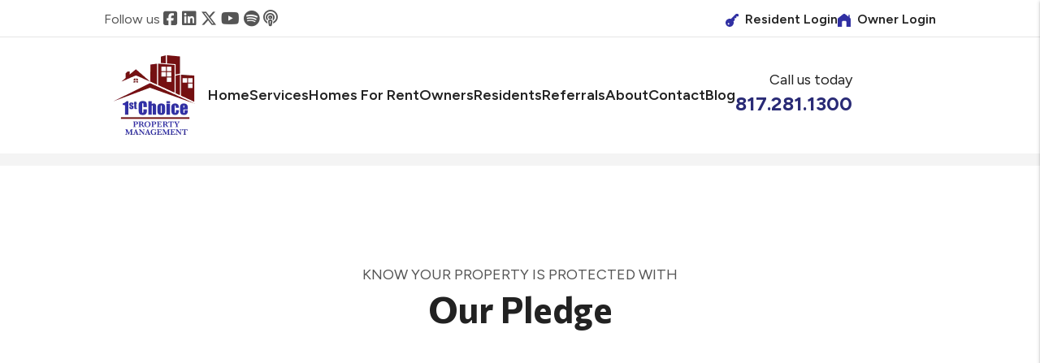

--- FILE ---
content_type: text/html; charset=UTF-8
request_url: https://www.fortworthpropertymanagement.com/guarantees
body_size: 10102
content:
<!DOCTYPE html><html lang="en"><head>
<title>Guarantees | 1st Choice Property Management</title>
<meta name="description" content="Guarantees for our property management services."/>
<link rel="canonical" href="https://www.fortworthpropertymanagement.com/guarantees" />
<link rel="stylesheet" type="text/css" href="/_system/css/ion-app.min.css?v=20240326" />
<meta charset="utf-8" />
	<meta name="viewport" content="width=device-width, initial-scale=1.0" />
	<meta http-equiv="X-UA-Compatible" content="IE=edge" />
	<meta property="og:type" content="website" />
<meta property="og:image" content="https://www.fortworthpropertymanagement.com/images/social-sharing.jpg"/>


<!-- Default is for Property Management -->
<meta property="og:title" content="Fort Worth Property Management, Fort Worth Property Managers, Fort Worth Property Management Companies. 1st Choice Property Management" />
<meta property="og:url" content="https://www.fortworthpropertymanagement.com" />
<meta property="og:image:alt" content="Fort Worth property management" />
<meta property="og:description" content="Fort Worth property management at its best. Let 1st Choice Property Management's experienced Fort Worth property managers care for your Fort Worth rental home." />
	<link rel="shortcut icon" type="image/png" href="/favicon.png" />
<link rel="preconnect" href="https://fonts.googleapis.com">
<link rel="preconnect" href="https://fonts.gstatic.com" crossorigin>
<link href="https://fonts.googleapis.com/css2?family=Commissioner:wght@100..900&family=Figtree:ital,wght@0,300..900;1,300..900&display=swap" rel="stylesheet">
<link rel="stylesheet" href="https://cdnjs.cloudflare.com/ajax/libs/bootstrap/5.3.0-alpha3/css/bootstrap.min.css" integrity="sha512-iGjGmwIm1UHNaSuwiNFfB3+HpzT/YLJMiYPKzlQEVpT6FWi5rfpbyrBuTPseScOCWBkRtsrRIbrTzJpQ02IaLA==" crossorigin="anonymous" referrerpolicy="no-referrer" />
<link rel="stylesheet" href="/css/animate-v2.min.css" media="screen and (min-width: 992px)">
<link rel="stylesheet" href="/css/styles.css?v16" />

<script src="https://cdnjs.cloudflare.com/ajax/libs/jquery/3.3.1/jquery.min.js" integrity="sha512-+NqPlbbtM1QqiK8ZAo4Yrj2c4lNQoGv8P79DPtKzj++l5jnN39rHA/xsqn8zE9l0uSoxaCdrOgFs6yjyfbBxSg==" crossorigin="anonymous" referrerpolicy="no-referrer"></script>
<script defer src="https://cdnjs.cloudflare.com/ajax/libs/bootstrap/5.2.3/js/bootstrap.bundle.min.js" integrity="sha512-i9cEfJwUwViEPFKdC1enz4ZRGBj8YQo6QByFTF92YXHi7waCqyexvRD75S5NVTsSiTv7rKWqG9Y5eFxmRsOn0A==" crossorigin="anonymous" referrerpolicy="no-referrer"></script>
<script defer src="https://cdnjs.cloudflare.com/ajax/libs/jquery.scrollfire/1.4.0/jquery.scrollfire.min.js"></script>
<script defer src="https://cdnjs.cloudflare.com/polyfill/v3/polyfill.min.js?features=IntersectionObserver"></script>
<!-- <script defer src="https://kit.fontawesome.com/8e7537a24b.js" crossorigin="anonymous"></script> -->
<!-- Swap the Font Awesome kit in the Resources Snippet -->
<script defer src="https://kit.fontawesome.com/9e4e3329f0.js" crossorigin="anonymous"></script>
<script defer src="https://cdnjs.cloudflare.com/ajax/libs/lazysizes/5.1.0/lazysizes.min.js"></script>
<script defer src="https://www.google.com/recaptcha/api.js?onload=onIonRecaptchaLoad&render=explicit"></script>
<script defer src="/js/master-v3.js?v6"></script>


<!--[if lt IE 9]>
	<script src="https://oss.maxcdn.com/html5shiv/3.7.2/html5shiv.min.js"></script>
	<script src="https://oss.maxcdn.com/respond/1.4.2/respond.min.js"></script>
<![endif]-->

<!--[if IE]>
	<script src="https://cdnjs.cloudflare.com/ajax/libs/svg4everybody/2.1.9/svg4everybody.legacy.min.js" type="text/javascript"></script>
	<script src="https://cdnjs.cloudflare.com/ajax/libs/object-fit-images/3.2.4/ofi.min.js" type="text/javascript"></script>
	<script type="text/javascript">
		objectFitImages('img.cover');
	</script>
  <script defer>window.MSInputMethodContext && document.documentMode && document.write('<script src="https://cdn.jsdelivr.net/gh/nuxodin/ie11CustomProperties@4.1.0/ie11CustomProperties.min.js"><\/script>');</script>
<![endif]-->

<!-- Global Site Tag -->
	<!-- GTM / FB Pixel / Code for bottom of head on every template -->
<!-- Google Tag Manager -->
<script>(function(w,d,s,l,i){w[l]=w[l]||[];w[l].push({'gtm.start':
new Date().getTime(),event:'gtm.js'});var f=d.getElementsByTagName(s)[0],
j=d.createElement(s),dl=l!='dataLayer'?'&l='+l:'';j.async=true;j.src=
'https://www.googletagmanager.com/gtm.js?id='+i+dl;f.parentNode.insertBefore(j,f);
})(window,document,'script','dataLayer','GTM-W6XQSZ4');</script>
<!-- End Google Tag Manager -->
</head><body class="lazy-chat"><!-- GTM / FB Pixel / Code for top of body on every template -->
<!-- Google Tag Manager (noscript) -->
<noscript><iframe src="https://www.googletagmanager.com/ns.html?id=GTM-W6XQSZ4"
height="0" width="0" style="display:none;visibility:hidden"></iframe></noscript>
<!-- End Google Tag Manager (noscript) -->
<!--[if lt IE 8]>
    <p class="browsehappy">You are using an <strong>outdated</strong> browser. Please <a href="http://browsehappy.com/">upgrade your browser</a> to improve your experience.</p>
    <![endif]-->

		<a class="visually-hidden visually-hidden-focusable" href="#maincontent">Skip to main content</a>



	
	<header id="header" data-spy="affix">
		<div class="container-fluid">

			<div class="social">
				<span class="social-title">Follow us</span>
				<a href="https://www.facebook.com/1stchoicepm" target="_blank" title="opens in a new window" role="button"><i class="fa-brands fa-square-facebook" aria-hidden="true"></i><span class="visually-hidden">Facebook</span></a>
<a href="https://www.linkedin.com/company/1st-choice-property-management" target="_blank" title="opens in a new window" role="button"><i class="fa-brands fa-linkedin" aria-hidden="true"></i><span class="visually-hidden">Linked In</span></a>
<!-- <a href="https://www.pinterest.com/1stchoicepm/" target="_blank"><i class="fa fa-pinterest-p" aria-hidden="true"></i><span class="visually-hidden">Pinterest</span></a> -->
<a href="https://twitter.com/1stchoicepm1" target="_blank" title="opens in a new window" role="button"><i class="fa-brands fa-x-twitter" aria-hidden="true"></i><span class="visually-hidden">Twitter</span></a>
<a href="https://www.youtube.com/user/1stChoicePropertyMgt" target="_blank" title="opens in a new window" role="button"><i class="fa fa-youtube-play" aria-hidden="true"></i><span class="visually-hidden">Youtube</span></a>
<a href="https://open.spotify.com/show/1EQ23TTZgGAhZsFlLi58ij" target="_blank" title="opens in a new window" role="button"><i class="fa-brands fa-spotify" aria-hidden="true"></i><span class="visually-hidden">Spotify</span></a>
<a href="https://podcasts.apple.com/us/podcast/fort-worth-property-management-podcast/id1845936551" target="_blank" title="opens in a new window" role="button">
<i class="fa-solid fa-podcast" aria-hidden="true"></i><span class="visually-hidden">Apple Podcasts</span></a>
			</div>
			<div class="portals">
				<a href="https://firstchoice.appfolio.com/connect/users/sign_in" aria-label="Owner Login" title="this opens in new tab" target="_blank" class="portal"><svg class="icon-login" aria-hidden="true"><use xlink:href="/images/icons.svg#icon-resident"></use></svg>Resident Login</a>
				<a href="https://firstchoice.appfolio.com/oportal/users/log_in" aria-label="Tenant Login" title="this opens in new tab" target="_blank" class="portal"><svg class="icon-login" aria-hidden="true"><use xlink:href="/images/icons.svg#icon-owner"></use></svg>Owner Login</a>
			</div>

			<div class="logo">
				<a href="/" aria-label="home"><img src="/images/logo.webp" alt="1st Choice Property Management Logo" /></a>
			</div>
			<div class="links">
				<div class="contact">
					<div class="phone">
						<span class="phone-call">Call us today</span>
						<a href="tel:+1-817-281-1300" class="tel" itemprop="telephone">817.281.1300</a>
					</div>
				</div>
				<nav aria-label="primary" role="navigation">
					<ul class="nav"><li class="nav__item"><a href="/" aria-label="home">Home</a></li>
<li class="nav__item">
	<a href="/fort-worth-property-management" aria-label="Fort Worth Property Management" aria-haspopup="true" aria-expanded="false">Services</a>
	<ul class="nav__dropdown nav__dropdown--lg">
    <div class="row">
			<div class="col-4">
				<ul class="list-unstyled">
					<li class="nav__item service-title">
						<a href="/fort-worth-property-management" aria-label="Fort Worth Residential Property Management">Residential Property Management</a>
						<ul class="list-unstyled">
							<li><a href="/fort-worth-property-management" aria-label="Fort Worth Property Management">Overview</a></li>
							<li><a href="/getting-started" aria-label="Getting Started">Getting Started</a></li>
							<li><a href="/marketing" aria-label="Marketing">Marketing</a></li>
							<li><a href="/tenant-screening" aria-label="Tenant Screening">Tenant Screening</a></li>
							<li><a href="/rent-collection" aria-label="Rent Collection">Rent Collection</a></li>
							<li><a href="/maintenance-services" aria-label="Maintenance">Maintenance</a></li>
							<li><a href="/accounting" aria-label="Accounting">Accounting</a></li>
							<li><a href="/eviction" aria-label="Eviction">Eviction</a></li>
							<li><a href="/pricing" aria-label="Pricing">Pricing</a></li>
						</ul>
					</li>

				</ul>
			</div>
			<div class="col-4">
				<ul class="list-unstyled">
					<li class="nav__item service-title">
						<a href="/fort-worth-real-estate" aria-label="Fort Worth Real Estate Sales">Real Estate Sales</a>
						<ul class="list-unstyled">
							<li><a href="/fort-worth-real-estate" aria-label="Fort Worth Real Estate">Overview</a></li>
							<li><a href="/buyers" aria-label="Buyers">Buyers</a></li>
							<li><a href="/sellers" aria-label="Sellers">Sellers</a></li>
							<li><a href="/whats-my-home-worth" aria-label="What’s My Home Worth">What’s My Home Worth</a></li>
							<li><a href="/fort-worth-homes-for-sale" aria-label="Fort Worth Homes for Sale">Homes for Sale</a></li>
						</ul>
					</li>
				</ul>
			</div>
			<div class="col-4">
				<ul class="list-unstyled">
					<!-- <li class="nav__item no-tier"><a href="/fort-worth-real-estate" aria-label="Fort Worth Real Estate">Real Estate</a></li> -->
					<li class="nav__item no-tier"><a href="/lease-up-only-management-program" aria-label="Fort Worth Lease Only Service">Lease Only Service</a></li>
					<li class="nav__item no-tier"><a href="/guarantees" aria-label="Pledge">Our Pledges</a></li>
					<li class="nav__item no-tier"><a href="/home-watch-services" aria-label="Home Watch Services">Home Watch</a></li>
					<li class="nav__item no-tier"><a href="/fort-worth-commercial-property-management" aria-label="Fort Worth Commercial Property Management">Commercial</a></li>
					<li class="nav__item no-tier">
						<a href="/fort-worth-maintenance-services" aria-label="Repair & Remodeling Maintenance Services">Repair & Remodeling Maintenance Services</a>
						<ul class="list-unstlyed mt-3">
							<li><a href="/fort-worth-maintenance-services" aria-label="Repair & Remodeling Services">Repair & Remodeling Services</a></li>
							<!-- <li><a href="https://www.fortworthpropertymaintenance.com/maintenance-videos" target="_blank" title="opens in new tab" aria-label="DIY Maintenance Videos">DIY Maintenance Videos</a></li> -->
							<li><a href="/maintenance-videos" aria-label="DIY Maintenance Videos">DIY Maintenance Videos</a></li>
						</ul>
					</li>
				</ul>
			</div>
		</div>
	</ul>
</li>
<li class="nav__item">
	<a href="/fort-worth-homes-for-rent" aria-label="Fort Worth Homes for Rent">Homes for Rent</a>
</li>
<li class="nav__item">
	<a href="/owners" aria-label="Owner Resources" aria-haspopup="true" aria-expanded="false">Owners</a>
	<ul class="nav__dropdown">
		<li><a href="/owners" aria-label="Owner Resources">Owner Resources</a></li>
		<li><a href="/owner-faq" aria-label="Owner Faqs">Owner FAQs</a></li>
		<li><a href="/guarantees" aria-label="Our Pledges">Our Pledges</a></li>
		<li><a href="https://firstchoice.appfolio.com/oportal/users/log_in" aria-label="Owner Login" title="this opens in new tab" target="_blank">Owner Portal</a></li>

		<li><a href="/rent-sell-calculator" aria-label="Rent vs Sell Calculator">Rent vs Sell Calculator</a></li>
		<li><a href="/roi-calculator" aria-label="ROI Calculator">ROI Calculator</a></li>
		<li><a href="/vacancy-loss-calculator" aria-label="Vacancy Loss Calculator">Vacancy Loss Calculator</a></li>
	</ul>
</li>
<li class="nav__item">
	<a href="/tenants" aria-label="Tenant Resources" aria-haspopup="true" aria-expanded="false">Residents</a>
	<ul class="nav__dropdown">
		<li><a href="/tenants" aria-label="Resident Resources">Resident Resources</a></li>
		<li><a href="/qualifying" aria-label="Qualifying">Qualifying</a></li>
		<li><a href="/resident-benefit-package" aria-label="Resident Benefits Package ">Resident Benefits Package </a></li>
		<li><a href="/tenant-faq" aria-label="Resident Faqs">Resident FAQs</a></li>
		<li><a href="/pdf/TENANT HANDBOOK- MAIN ONE.pdf" target="_blank" title="opens in new tab" aria-label="Resident Handbook">Resident Handbook</a></li>
		<li><a href="https://firstchoice.appfolio.com/connect/users/sign_in" target="_blank" aria-label="Resident Login">Resident Portal</a></li>
		<li><a href="https://app.propertymeld.com/tenant/1st-choice-property-management/" target="_blank" title="this opens in new tab" aria-label="Maintenance">Maintenance</a></li>
		<li><a href="/pet-policy" aria-label="Pet Policy">Pet Screening</a></li>
	</ul>
</li>
<li class="nav__item">
	<a href="/agents" aria-haspopup="true" aria-expanded="false">Referrals</a>
	<ul class="nav__dropdown">
		<li><a href="/agents" aria-label="Agent Referrals">Agent Referrals</a></li>
		<li><a href="/referral-program" aria-label="Landlord Referrals">Landlord Referrals</a></li>
	</ul>
</li>
<li class="nav__item">
	<a href="/about" aria-label="About Us" aria-haspopup="true" aria-expanded="false">About</a>
	<ul class="nav__dropdown">
		<li><a href="/about" aria-label="About Us">Our Company</a></li>
		<li><a href="https://podcasts.apple.com/us/podcast/fort-worth-property-management-podcast/id1845936551" aria-label="Our Podcast" target="_blank" title="opens in a new tab">Our Podcast</a></li>
		<li><a href="/testimonials" aria-label="Testimonials">Testimonials</a></li>
	</ul>
</li>
<li class="nav__item"><a href="/contact" aria-label="Contact">Contact</a></li>
<li class="nav__item">
	<a href="/blog" aria-label="Blog">Blog</a>
	<!-- <ul class="nav__dropdown">
		<li><a href="/blog" aria-label="Blog">Blog</a></li>
		<li><a href="/owner-newsletter" aria-label="Newsletter">Newsletter</a></li>
	</ul> -->
</li></ul>
					<a href="javascript:void(0)" class="launch-menu-button" aria-label="Open Menu" role="button">
						<i class="fa fa-bars"></i> MENU
					</a>
				</nav>
			</div>
		</div>
	</header>

	<div class="launch-menu" aria-label="menu" role="navigation" aria-hidden="true" tabindex="-1">
		<button type="button" class="launch-menu-close" aria-label="Close">
		  <i class="fal fa-times-circle"></i>
		</button>
		<div class="logo">
			<a href="/"><img src="/images/logo.webp" alt="1st Choice Property Management Logo" /></a>
		</div>
		<div class="phone">
		 <a href="tel:+1-817-281-1300" class="tel" itemprop="telephone">817.281.1300</a>
		</div>
		<div class="links">
			<a class="btn" href="https://firstchoice.appfolio.com/connect/users/sign_in" target="_blank" title="opens in new tab" aria-label="Tenant Login"><i class="fa-solid fa-lock-keyhole"></i> Login</a>
			<a class="btn" href="https://firstchoice.appfolio.com/connect/users/sign_in" target="_blank" title="opens in new tab" aria-label="Pay Rent Online"><i class="fa-solid fa-credit-card"></i> Pay Rent</a>
			<a class="btn" href="https://app.propertymeld.com/tenant/1st-choice-property-management/" target="_blank" title="opens in new tab" aria-label="Maintenance Request"><i class="fa-solid fa-wrench"></i> Repair Request</a>
		</div>
		<ul class="nav flex-column">
			<li class="nav__item"><a href="/" aria-label="home">Home</a></li>
<li class="nav__item">
	<a href="/fort-worth-property-management" aria-label="Fort Worth Property Management" aria-haspopup="true" aria-expanded="false">Services</a>
	<ul class="nav__dropdown nav__dropdown--lg">
    <div class="row">
			<div class="col-4">
				<ul class="list-unstyled">
					<li class="nav__item service-title">
						<a href="/fort-worth-property-management" aria-label="Fort Worth Residential Property Management">Residential Property Management</a>
						<ul class="list-unstyled">
							<li><a href="/fort-worth-property-management" aria-label="Fort Worth Property Management">Overview</a></li>
							<li><a href="/getting-started" aria-label="Getting Started">Getting Started</a></li>
							<li><a href="/marketing" aria-label="Marketing">Marketing</a></li>
							<li><a href="/tenant-screening" aria-label="Tenant Screening">Tenant Screening</a></li>
							<li><a href="/rent-collection" aria-label="Rent Collection">Rent Collection</a></li>
							<li><a href="/maintenance-services" aria-label="Maintenance">Maintenance</a></li>
							<li><a href="/accounting" aria-label="Accounting">Accounting</a></li>
							<li><a href="/eviction" aria-label="Eviction">Eviction</a></li>
							<li><a href="/pricing" aria-label="Pricing">Pricing</a></li>
						</ul>
					</li>

				</ul>
			</div>
			<div class="col-4">
				<ul class="list-unstyled">
					<li class="nav__item service-title">
						<a href="/fort-worth-real-estate" aria-label="Fort Worth Real Estate Sales">Real Estate Sales</a>
						<ul class="list-unstyled">
							<li><a href="/fort-worth-real-estate" aria-label="Fort Worth Real Estate">Overview</a></li>
							<li><a href="/buyers" aria-label="Buyers">Buyers</a></li>
							<li><a href="/sellers" aria-label="Sellers">Sellers</a></li>
							<li><a href="/whats-my-home-worth" aria-label="What’s My Home Worth">What’s My Home Worth</a></li>
							<li><a href="/fort-worth-homes-for-sale" aria-label="Fort Worth Homes for Sale">Homes for Sale</a></li>
						</ul>
					</li>
				</ul>
			</div>
			<div class="col-4">
				<ul class="list-unstyled">
					<!-- <li class="nav__item no-tier"><a href="/fort-worth-real-estate" aria-label="Fort Worth Real Estate">Real Estate</a></li> -->
					<li class="nav__item no-tier"><a href="/lease-up-only-management-program" aria-label="Fort Worth Lease Only Service">Lease Only Service</a></li>
					<li class="nav__item no-tier"><a href="/guarantees" aria-label="Pledge">Our Pledges</a></li>
					<li class="nav__item no-tier"><a href="/home-watch-services" aria-label="Home Watch Services">Home Watch</a></li>
					<li class="nav__item no-tier"><a href="/fort-worth-commercial-property-management" aria-label="Fort Worth Commercial Property Management">Commercial</a></li>
					<li class="nav__item no-tier">
						<a href="/fort-worth-maintenance-services" aria-label="Repair & Remodeling Maintenance Services">Repair & Remodeling Maintenance Services</a>
						<ul class="list-unstlyed mt-3">
							<li><a href="/fort-worth-maintenance-services" aria-label="Repair & Remodeling Services">Repair & Remodeling Services</a></li>
							<!-- <li><a href="https://www.fortworthpropertymaintenance.com/maintenance-videos" target="_blank" title="opens in new tab" aria-label="DIY Maintenance Videos">DIY Maintenance Videos</a></li> -->
							<li><a href="/maintenance-videos" aria-label="DIY Maintenance Videos">DIY Maintenance Videos</a></li>
						</ul>
					</li>
				</ul>
			</div>
		</div>
	</ul>
</li>
<li class="nav__item">
	<a href="/fort-worth-homes-for-rent" aria-label="Fort Worth Homes for Rent">Homes for Rent</a>
</li>
<li class="nav__item">
	<a href="/owners" aria-label="Owner Resources" aria-haspopup="true" aria-expanded="false">Owners</a>
	<ul class="nav__dropdown">
		<li><a href="/owners" aria-label="Owner Resources">Owner Resources</a></li>
		<li><a href="/owner-faq" aria-label="Owner Faqs">Owner FAQs</a></li>
		<li><a href="/guarantees" aria-label="Our Pledges">Our Pledges</a></li>
		<li><a href="https://firstchoice.appfolio.com/oportal/users/log_in" aria-label="Owner Login" title="this opens in new tab" target="_blank">Owner Portal</a></li>

		<li><a href="/rent-sell-calculator" aria-label="Rent vs Sell Calculator">Rent vs Sell Calculator</a></li>
		<li><a href="/roi-calculator" aria-label="ROI Calculator">ROI Calculator</a></li>
		<li><a href="/vacancy-loss-calculator" aria-label="Vacancy Loss Calculator">Vacancy Loss Calculator</a></li>
	</ul>
</li>
<li class="nav__item">
	<a href="/tenants" aria-label="Tenant Resources" aria-haspopup="true" aria-expanded="false">Residents</a>
	<ul class="nav__dropdown">
		<li><a href="/tenants" aria-label="Resident Resources">Resident Resources</a></li>
		<li><a href="/qualifying" aria-label="Qualifying">Qualifying</a></li>
		<li><a href="/resident-benefit-package" aria-label="Resident Benefits Package ">Resident Benefits Package </a></li>
		<li><a href="/tenant-faq" aria-label="Resident Faqs">Resident FAQs</a></li>
		<li><a href="/pdf/TENANT HANDBOOK- MAIN ONE.pdf" target="_blank" title="opens in new tab" aria-label="Resident Handbook">Resident Handbook</a></li>
		<li><a href="https://firstchoice.appfolio.com/connect/users/sign_in" target="_blank" aria-label="Resident Login">Resident Portal</a></li>
		<li><a href="https://app.propertymeld.com/tenant/1st-choice-property-management/" target="_blank" title="this opens in new tab" aria-label="Maintenance">Maintenance</a></li>
		<li><a href="/pet-policy" aria-label="Pet Policy">Pet Screening</a></li>
	</ul>
</li>
<li class="nav__item">
	<a href="/agents" aria-haspopup="true" aria-expanded="false">Referrals</a>
	<ul class="nav__dropdown">
		<li><a href="/agents" aria-label="Agent Referrals">Agent Referrals</a></li>
		<li><a href="/referral-program" aria-label="Landlord Referrals">Landlord Referrals</a></li>
	</ul>
</li>
<li class="nav__item">
	<a href="/about" aria-label="About Us" aria-haspopup="true" aria-expanded="false">About</a>
	<ul class="nav__dropdown">
		<li><a href="/about" aria-label="About Us">Our Company</a></li>
		<li><a href="https://podcasts.apple.com/us/podcast/fort-worth-property-management-podcast/id1845936551" aria-label="Our Podcast" target="_blank" title="opens in a new tab">Our Podcast</a></li>
		<li><a href="/testimonials" aria-label="Testimonials">Testimonials</a></li>
	</ul>
</li>
<li class="nav__item"><a href="/contact" aria-label="Contact">Contact</a></li>
<li class="nav__item">
	<a href="/blog" aria-label="Blog">Blog</a>
	<!-- <ul class="nav__dropdown">
		<li><a href="/blog" aria-label="Blog">Blog</a></li>
		<li><a href="/owner-newsletter" aria-label="Newsletter">Newsletter</a></li>
	</ul> -->
</li>
		</ul>
		<div class="social">
			<a href="https://www.facebook.com/1stchoicepm" target="_blank" title="opens in a new window" role="button"><i class="fa-brands fa-square-facebook" aria-hidden="true"></i><span class="visually-hidden">Facebook</span></a>
<a href="https://www.linkedin.com/company/1st-choice-property-management" target="_blank" title="opens in a new window" role="button"><i class="fa-brands fa-linkedin" aria-hidden="true"></i><span class="visually-hidden">Linked In</span></a>
<!-- <a href="https://www.pinterest.com/1stchoicepm/" target="_blank"><i class="fa fa-pinterest-p" aria-hidden="true"></i><span class="visually-hidden">Pinterest</span></a> -->
<a href="https://twitter.com/1stchoicepm1" target="_blank" title="opens in a new window" role="button"><i class="fa-brands fa-x-twitter" aria-hidden="true"></i><span class="visually-hidden">Twitter</span></a>
<a href="https://www.youtube.com/user/1stChoicePropertyMgt" target="_blank" title="opens in a new window" role="button"><i class="fa fa-youtube-play" aria-hidden="true"></i><span class="visually-hidden">Youtube</span></a>
<a href="https://open.spotify.com/show/1EQ23TTZgGAhZsFlLi58ij" target="_blank" title="opens in a new window" role="button"><i class="fa-brands fa-spotify" aria-hidden="true"></i><span class="visually-hidden">Spotify</span></a>
<a href="https://podcasts.apple.com/us/podcast/fort-worth-property-management-podcast/id1845936551" target="_blank" title="opens in a new window" role="button">
<i class="fa-solid fa-podcast" aria-hidden="true"></i><span class="visually-hidden">Apple Podcasts</span></a>
		</div>
	</div>
	<div class="launch-menu-mask"></div>
	<main name="maincontent" id="maincontent" class="no-hero">
		
	<section id="home-guarantees" class="text-center banner-md">
		<div class="container-fluid pw-1800" data-stagger="fadeSlowInUp">
			<header>
				<h1><span class="display-1__sm d-block">Know your property is protected with</span> Our Pledge</h1>
			</header>
			<div class="guarantees" data-stagger="zoomInMin">
  <a href="/guarantees" class="guarantees__item">
    <svg aria-hidden="true"><use xlink:href="/images/icons.svg#guarantee-icon"></use></svg>
    <h4 class="guarantees__title">30-Day Pledge</h4>
    <p>
      We are so confident we can find you a great tenant that if we are unable to lease your home in 30 days or less, we will give you the first 1 month of management for free!
    </p>
  </a>
  <a href="/guarantees" class="guarantees__item">
    <svg aria-hidden="true"><use xlink:href="/images/icons.svg#guarantee-icon"></use></svg>
    <h4 class="guarantees__title">Eviction</h4>
    <p>
      Our tenant screening procedures are so thorough that, if at any time we must evict your tenant, we will cover the filing costs for all court appearances and find a new tenant at no cost to you. See Management Plans for details.
    </p>
  </a>
  <a href="/pet-pledge" class="guarantees__item">
    <svg aria-hidden="true"><use xlink:href="/images/icons.svg#guarantee-icon"></use></svg>
    <h4 class="guarantees__title">Pet Pledge</h4>
    <p>
      Our Full Management Plus plan covers up to $3000 in pet damages, caused by any pet we've approved and screened through PetScreening.com (beyond the security deposit), excluding human-related damages and while reserving the right to pursue tenant neglect. See Management Plans for Details.
    </p>
  </a>
  <a href="/guarantees" class="guarantees__item">
    <svg aria-hidden="true"><use xlink:href="/images/icons.svg#guarantee-icon"></use></svg>
    <h4 class="guarantees__title">Happiness Pledge</h4>
    <p>
      We want you to be happy! If for any reason you are not completely satisfied with our services, you can cancel your management agreement at any time and without penalty.
    </p>
  </a>
  <a href="/guarantees" class="guarantees__item">
    <svg aria-hidden="true"><use xlink:href="/images/icons.svg#guarantee-icon"></use></svg>
    <h4 class="guarantees__title">Results Pledge</h4>
    <p>
      We don’t collect a dime until you get paid! You can rest easy knowing that we are working hard to find the best tenant for your investment and you will not pay us until you get results.
    </p>
  </a>
  <a href="/guarantees" class="guarantees__item">
    <svg aria-hidden="true"><use xlink:href="/images/icons.svg#guarantee-icon"></use></svg>
    <h4 class="guarantees__title">Leasing Pledge</h4>
    <p>
      Our leasing pledge states that if a tenant does not fulfill at least 9 months of a lease term, we will find you a new tenant for free.
    </p>
  </a>
</div>
			<a href="/fort-worth-property-management" class="btn btn--arrow mt-5">Get a Free Property Consultation</a>
		</div>
	</section>

	<section id="home-testimonials" class="text-center bg-black banner">
		<div class="container-fluid pw-1600">
			<header>
				<h3 class="display-1 text-white">Client Reviews</h3>
				<p class="mw-500">See what property owners and tenants are saying about our reliable service and hands-on management</p>
			</header>
			<div class="reviewmgr-stream lazyload" data-script="//platform.grade.us/widgets.js" data-include-empty="false" data-last-initial="true" data-review-limit="6" data-url="https://reviews.nesthub.com/1st-choice-pm/"></div>
		</div>
	</section>

  <section id="areas" data-bg="/images/areas-banner.webp" class="text-center lazyload">
	<div class="container-fluid pw-1800">
		<header class="mw-650" data-animation="fadeSlowInUp">
			<h3 class="display-1 text-white">Areas We Serve</h3>
			<p>Proudly serving Fort Worth and surrounding neighborhoods with trusted, local property management solutions.</p>
		</header>
		<span itemprop="areaServed" itemscope itemtype="http://schema.org/service">
			<meta itemprop="serviceType" content="Property Management" />
			<ul class="areas" data-stagger="fadeSlowInUp">
				
				<li><a href="/fort-worth-property-management"><span itemprop="areaServed">Fort Worth</span></a></li>
				
				<li><a href="/north-richland-hills-property-management"><span itemprop="areaServed">N. Richland Hills</span></a></li>
				
				<li><a href="/arlington-property-management"><span itemprop="areaServed">Arlington</span></a></li>
				
				<li><a href="/aledo-property-management"><span itemprop="areaServed">Aledo</span></a></li>
				
				<li><a href="/bedford-property-management"><span itemprop="areaServed">Bedford</span></a></li>
				
				<li><a href="/benbrook-property-management"><span itemprop="areaServed">Benbrook</span></a></li>
				
				<li><a href="/blue-mound-property-management"><span itemprop="areaServed">Blue Mound</span></a></li>
				
				<li><a href="/burleson-property-management"><span itemprop="areaServed">Burleson</span></a></li>
				
				<li><a href="/colleyville-property-management"><span itemprop="areaServed">Colleyville</span></a></li>
				
				<li><a href="/euless-property-management"><span itemprop="areaServed">Euless</span></a></li>
				
				<li><a href="/grapevine-property-management"><span itemprop="areaServed">Grapevine</span></a></li>
				
				<li><a href="/haltom-city-property-management"><span itemprop="areaServed">Haltom City</span></a></li>
				
				<li><a href="/haslet-property-management"><span itemprop="areaServed">Haslet</span></a></li>
				
				<li><a href="/hurst-property-management"><span itemprop="areaServed">Hurst</span></a></li>
				
				<li><a href="/keller-property-management"><span itemprop="areaServed">Keller</span></a></li>
				
				<li><a href="/roanoke-property-management"><span itemprop="areaServed">Roanoke</span></a></li>
				
				<li><a href="/richland-hills-property-management"><span itemprop="areaServed">Richland Hills</span></a></li>
				
				<li><a href="/saginaw-property-management"><span itemprop="areaServed">Saginaw</span></a></li>
				
				<li><a href="/southlake-property-management"><span itemprop="areaServed">Southlake</span></a></li>
				
				<li><a href="/trophy-club-property-management"><span itemprop="areaServed">Trophy Club</span></a></li>
				
				<li><a href="/watauga-property-management"><span itemprop="areaServed">Watauga</span></a></li>
				
				<li><a href="/westlake-property-management"><span itemprop="areaServed">Westlake</span></a></li>
				
				
			</ul>
			<div class="clearfix"></div>
		</span>
	</div>
</section>






	</main>
	<footer class="footer">
	<section>
		<div class="container-fluid pw-1600">
			<div class="row g-5">
				<a href="/" class="footer__logo"><img data-src="/images/logo.webp" class="lazyload" alt="1st Choice Property Management Logo"></a>
				<div class="col-lg-5">
					<h3>1st Choice Property Management</h3>
					<p class="mw">Your local property management experts, dedicated to serving the Fort Worth community.</p>

					<div class="footer__affil">
						<div class="flex-100 text-center">
  <img width="150" src="/images/affil/best-of-business-rate-logo.webp" alt="Best of BusinessRate 2025" class="lazyload">
</div>
<span><img src="/images/affil/eho.webp" alt="Equal Housing opportunity" class="lazyload"></span>
<a href="https://threebestrated.com/property-management-in-fort-worth-tx" target="_blank" title="opens in new tab"><img src="/images/affil/top-rated-badge-1st-choice-2021.webp" alt="Best Property management in Fort Worth 2021" class="lazyload"></a>
<a href="https://www.propertymanagement.com/companies-in-fort-worth-tx/#top-pick-1st-choice-property-management" target="_blank"><img src="/images/affil/best-of-dallas.webp" alt="Best of Dallas" class="lazyload"></a>
<a href="https://www.propertymanagement.com/companies-in-arlington-tx/#top-pick-1st-choice-property-management" target="_blank" title="opens in new tab"><img src="/images/affil/best-of-arlington.webp" alt="Best of Arlington" class="lazyload"></a>
<a href="https://www.propertymanagement.com/companies-in-dallas-tx/#top-pick-1st-choice-property-management" target="_blank"><img src="/images/affil/best-of-fort-worth.webp" alt="Best of Fort Worth" class="lazyload"></a>
<!-- <svg class="icon-bbb"><use xlink:href="/images/icons.svg#icon-bbb" alt="BBB" aria-label="BBB"></use></svg> -->
<!-- <svg class="icon-realtor"><use xlink:href="/images/icons.svg#icon-realtor" alt="National Association of Realtors" aria-label="National Association of Realtors"></use></svg> -->
					</div>
				</div>
				<div class="col-lg-7 footer__links">
					<div class="row g-5">
						<div class="col-xl-4 col-md-6">
							<h3>Contact Us</h3>
							<ul class="list-unstyled">
								<li></li>
								<li><div class="footer__address"><address itemprop="address" itemscope itemtype="http://schema.org/PostalAddress">
			<span class="street-address" itemprop="streetAddress">5664 Denton Hwy</span>
			<span class="locality" itemprop="addressLocality">Ft Worth</span>, <span class="region" itemprop="addressRegion">Texas</span> <span class="postal-code" itemprop="postalCode">76148</span>
		</address></div></li>
								<li><div class="footer__phone">
									<img src="/images/phone.svg" alt="Icon Phone" class="lazyload">
									<a href="tel:+1-817-281-1300" class="tel" itemprop="telephone">817.281.1300</a></div></li>
								<li><div class="footer__bbb"><img src="/images/bbb.svg" alt="Accredited Business Icon" class="lazyload"></div></li>
								<div class="vcard d-none" itemscope itemtype="http://schema.org/LocalBusiness">
	<span class="fn org" itemprop="name">1st Choice Property Management</span>
	<span class="address adr"><address itemprop="address" itemscope itemtype="http://schema.org/PostalAddress">
			<span class="street-address" itemprop="streetAddress">5664 Denton Hwy</span>
			<span class="locality" itemprop="addressLocality">Ft Worth</span>, <span class="region" itemprop="addressRegion">Texas</span> <span class="postal-code" itemprop="postalCode">76148</span>
		</address></span>
	<span class="phone" itemprop="telephone"><a href="tel:+1-817-281-1300" class="tel" itemprop="telephone">817.281.1300</a></span>
	<span class="email"><a href="mailto:info@1stchoicepm.com" class="email">info@1stchoicepm.com</a></span>
	<object class="photo" itemprop="image" data="/images/social-sharing.jpg" type="image/jpg">social sharing</object>
	<a href="/" class="url">Fort Worth Property Management</a>
	<span class="category">Property Management</span>
	<span class="note">Fort Worth Property Management, Fort Worth investment services, Fort Worth Real Estate portfolio management, Fort Worth Houses and Homes for Rent</span>
</div>
							</ul>
						</div>
						<div class="col-xl col-md-6">
							<h3>Quicklinks</h3>
							<ul class="list-unstyled">
								<li><a href="/fort-worth-property-management">Services</a></li>
								<li><a href="/about">Our Company</a></li>
								<li><a href="/blog">Blog</a></li>
							</ul>
						</div>
						<div class="col-xl col-md-6">
							<h3>Tenants</h3>
							<ul class="list-unstyled">
								<li><a href="https://firstchoice.appfolio.com/connect/users/sign_in" target="_blank" title="opens in new tab">Login</a></li>
								<li><a href="/tenant-faq">FAQs</a></li>
								<li><a href="/tenants">Resources</a></li>
							</ul>
						</div>
						<div class="col-xl col-md-6">
							<h3>Owners</h3>
							<ul class="list-unstyled">
								<li><a href="https://firstchoice.appfolio.com/oportal/users/log_in" target="_blank" title="opens in new tab">Login</a></li>
								<li><a href="/owner-faq">FAQs</a></li>
								<li><a href="/owners">Resources</a></li>
							</ul>
						</div>

					</div>
				</div>
			</div>


			<script type="application/ld+json">
			{
				"@context": "https://schema.org",
				"@type": "LocalBusiness",
				"name": "1st Choice Property Management",
				"description": "Fort Worth residential property management, helping owners and investors manage thier properties throughout the Fort Worth area.",
				"slogan": "We don’t just manage houses - we take care of your investment like it’s right here in our own neighborhood. Because it is.",
				"hasMap": "https://maps.app.goo.gl/dda9YSuhYHNMcdcH8",
				"logo": "https://www.fortworthpropertymanagement.com/images/logo.webp",
				 "image": "https://www.fortworthpropertymanagement.com/images/social-sharing.jpg",
				"@id": "",
				"url": "https://www.fortworthpropertymanagement.com/",
				"telephone": "817-281-1300",
				"email": "info@1stchoicepm.com",
				"currenciesAccepted": "USD",
				"priceRange": "$$",
				"sameAs": ["https://en.wikipedia.org/wiki/Property_management","https://en.wikipedia.org/wiki/Single-family_detached_home","https://en.wikipedia.org/wiki/Condominium","https://en.wikipedia.org/wiki/Townhouse",
				"https://www.facebook.com/1stchoicepm","https://www.linkedin.com/company-beta/2420495/","https://twitter.com/1stchoicepm1","https://www.youtube.com/user/1stChoicePropertyMgt","https://open.spotify.com/show/1EQ23TTZgGAhZsFlLi58ij","https://podcasts.apple.com/us/podcast/fort-worth-property-management-podcast/id1845936551","https://www.fortworthpropertymanagement.com/"],
				"address": {
					"@type": "PostalAddress",
					"streetAddress": "5664 Denton Hwy",
					"addressLocality": "Fort Worth",
					"addressRegion": "TX",
					"postalCode": "76148",
					"addressCountry": "US"
				},
				"geo": {
					"@type": "GeoCoordinates",
					"latitude": 32.8495706,
					"longitude": -97.2627684
				},
				"openingHoursSpecification": {
					"@type": "OpeningHoursSpecification",
					"dayOfWeek": [
						"Monday",
						"Friday",
						"Thursday",
						"Wednesday",
						"Tuesday"
					],
					"opens": "09:00",
					"closes": "17:00"
				},
				"areaServed": [
{
	"@type": "City",
	"name": "Fort Worth",
	"sameAs": "https://en.wikipedia.org/wiki/Fort_Worth,_Texas",
	"url": "https://www.fortworthpropertymanagement.com/fort-worth-property-management"
},
{
	"@type": "City",
	"name": "North Richland Hills",
	"sameAs": "https://en.wikipedia.org/wiki/North_Richland_Hills,_Texas",
	"url": "https://www.fortworthpropertymanagement.com/north-richland-hills-property-management"
},
{
	"@type": "City",
	"name": "Arlington",
	"sameAs": "https://en.wikipedia.org/wiki/Arlington,_Texas",
	"url": "https://www.fortworthpropertymanagement.com/arlington-property-management"
},
{
	"@type": "City",
	"name": "Aledo",
	"sameAs": "https://en.wikipedia.org/wiki/Aledo,_Texas",
	"url": "https://www.fortworthpropertymanagement.com/aledo-property-management"
},
{
	"@type": "City",
	"name": "Bedford",
	"sameAs": "https://en.wikipedia.org/wiki/Bedford,_Texas",
	"url": "https://www.fortworthpropertymanagement.com/bedford-property-management"
},
{
	"@type": "City",
	"name": "Benbrook",
	"sameAs": "https://en.wikipedia.org/wiki/Benbrook,_Texas",
	"url": "https://www.fortworthpropertymanagement.com/benbrook-property-management"
},
{
	"@type": "City",
	"name": "Blue Mound",
	"sameAs": "https://en.wikipedia.org/wiki/Blue_Mound,_Texas",
	"url": "https://www.fortworthpropertymanagement.com/blue-mound-property-management"
},
{
	"@type": "City",
	"name": "Burleson",
	"sameAs": "https://en.wikipedia.org/wiki/Burleson,_Texas",
	"url": "https://www.fortworthpropertymanagement.com/burleson-property-management"
},
{
	"@type": "City",
	"name": "Colleyville",
	"sameAs": "https://en.wikipedia.org/wiki/Colleyville,_Texas",
	"url": "https://www.fortworthpropertymanagement.com/colleyville-property-management"
},
{
	"@type": "City",
	"name": "Euless",
	"sameAs": "https://en.wikipedia.org/wiki/Euless,_Texas",
	"url": "https://www.fortworthpropertymanagement.com/euless-property-management"
},
{
	"@type": "City",
	"name": "Grapevine",
	"sameAs": "https://en.wikipedia.org/wiki/Grapevine,_Texas",
	"url": "https://www.fortworthpropertymanagement.com/grapevine-property-management"
},
{
	"@type": "City",
	"name": "Haltom City",
	"sameAs": "https://en.wikipedia.org/wiki/Haltom_City,_Texas",
	"url": "https://www.fortworthpropertymanagement.com/haltom-city-property-management"
},
{
	"@type": "City",
	"name": "Haslet",
	"sameAs": "https://en.wikipedia.org/wiki/Haslet,_Texas",
	"url": "https://www.fortworthpropertymanagement.com/haslet-property-management"
},
{
	"@type": "City",
	"name": "Hurst",
	"sameAs": "https://en.wikipedia.org/wiki/Hurst,_Texas",
	"url": "https://www.fortworthpropertymanagement.com/hurst-property-management"
},
{
	"@type": "City",
	"name": "Keller",
	"sameAs": "https://en.wikipedia.org/wiki/Keller,_Texas",
	"url": "https://www.fortworthpropertymanagement.com/keller-property-management"
},
{
	"@type": "City",
	"name": "Roanoke",
	"sameAs": "https://en.wikipedia.org/wiki/Roanoke,_Texas",
	"url": "https://www.fortworthpropertymanagement.com/roanoke-property-management"
},
{
	"@type": "City",
	"name": "Richland Hills",
	"sameAs": "https://en.wikipedia.org/wiki/Richland_Hills,_Texas",
	"url": "https://www.fortworthpropertymanagement.com/richland-hills-property-management"
},
{
	"@type": "City",
	"name": "Saginaw",
	"sameAs": "https://en.wikipedia.org/wiki/Saginaw,_Texas",
	"url": "https://www.fortworthpropertymanagement.com/saginaw-property-management"
},
{
	"@type": "City",
	"name": "Southlake",
	"sameAs": "https://en.wikipedia.org/wiki/Southlake,_Texas",
	"url": "https://www.fortworthpropertymanagement.com/southlake-property-management"
},
{
	"@type": "City",
	"name": "Trophy Club",
	"sameAs": "https://en.wikipedia.org/wiki/Trophy_Club,_Texas",
	"url": "https://www.fortworthpropertymanagement.com/trophy-club-property-management"
},
{
	"@type": "City",
	"name": "Watauga",
	"sameAs": "https://en.wikipedia.org/wiki/Watauga,_Texas",
	"url": "https://www.fortworthpropertymanagement.com/watauga-property-management"
},
{
	"@type": "City",
	"name": "Westlake",
	"sameAs": "https://en.wikipedia.org/wiki/Westlake,_Texas",
	"url": "https://www.fortworthpropertymanagement.com/westlake-property-management"
				}],
			"aggregateRating":
			{
				"@type": "AggregateRating",
				"bestRating": "5",
				"ratingCount": "268",
				"ratingValue": "4.7",
				"sameAs": ["https://en.wikipedia.org/wiki/Property_management",
				"https://en.wikipedia.org/wiki/Single-family_detached_home"]
			},
				"brand":
			{
				"@type": "Brand",
				"logo": "https://www.fortworthpropertymanagement.com/images/logo.webp",
				"name": "1st Choice Property Management"
			}
			}
			</script>



			<div class="text-left text-gray-dark">
				<ul class="footer__copy list-inline">
					<li>
						Copyright 2026 1st Choice Property Management. All Rights Reserved.
						Property Manager Website powered by <a href="http://www.propertymanagerwebsites.com">PMW</a>
					</li>
					<li><a href="/sitemap">Sitemap</a></li>
					<li><a href="/privacy-policy">Privacy Policy.</a></li>
				</ul>
				<span class="footer__ada">
					1st Choice Property Management is committed to ensuring that its website is accessible to people
					with disabilities. All the pages on our website will meet W3C WAI's Web Content Accessibility Guidelines 2.0,
					Level A conformance. Any issues should be reported to <a href="mailto:info@1stchoicepm.com" class="email">info@1stchoicepm.com</a>. <a href="/w3c-policy">Website Accessibility Policy</a>
				</span>
			</div>
		</div>
	</section>

</footer>
<script type="text/javascript" src="/_system/js/ion-app.min.js?v=20250730"></script></body></html>

--- FILE ---
content_type: text/css;charset=UTF-8
request_url: https://www.fortworthpropertymanagement.com/css/styles.css?v16
body_size: 122016
content:
:root{--primary: #2A2B76;--primary-rgb: 42,43,118;--primary-alt: #3130A3;--secondary: #A50F12;--secondary-rgb: 165,15,18;--secondary-alt: #751113;--dark: var(--primary);--dark-rgb: var(--primary-rgb);--light: var(--secondary);--gray: #f4f4f4;--gray-md: #AAA;--gray-dark: #555;--gray-darker: #000;--gradient: linear-gradient(to right, var(--gray-md) 0%,var(--gray) 100%);--gradient-reverse: linear-gradient(to left, var(--gray-md) 0%,var(--gray) 100%);--border-color: #ccc;--muted: var(--border-color);--body-text: #222222;--text-dark: #000;--border-radius: 12px;--primary-font: 'Figtree', sans-serif;--secondary-font: 'Commissioner', sans-serif;--box-shadow: 0 2px 2px 0 rgb(0 0 0 / 14%), 0 3px 1px -2px rgb(0 0 0 / 12%), 0 1px 5px 0 rgb(0 0 0 / 20%);--box-shadow-lg: 0 2px 12px 5px rgb(0 0 0 / 5%), 0 3px 11px -2px rgb(0 0 0 / 3%), 0 1px 15px 8px rgb(0 0 0 / 5%);--box-shadow-xl: 0px 33px 79px 0px rgba(0, 0, 0, 0.08);--nhw-border-radius: 20px;--nhw-border-radius-lg: 35px;}html{}body{font-family: var(--primary-font);color: var(--body-text);line-height: 1.6;font-weight:400;}main{overflow: hidden;}main> h1{padding: 300px 15px 150px;text-align: center;}*{scroll-behavior: auto!important;}h1, h2, .display-1{font-size: 36px;margin: 0 0 45px;font-weight: 700;font-family: var(--secondary-font);color:var(--body-text);line-height: 1.3;text-transform: none;}.display-1--sm{font-size: 16px;margin-bottom: 20px;}.display-1__sm{font-size:18px;font-weight:400;line-height: 1.6;font-family: var(--primary-font);text-transform: uppercase;display:block;color: var(--gray-dark);}h1 + h2, h2 + h3, .display-2{font-size: 20px;margin: -20px 0 45px;font-family: var(--secondary-font);font-weight: 500;line-height: 1.5;}h3, .display-3{font-size: 28px;margin: 40px 0 8px;color: var(--dark);font-family: var(--secondary-font);font-weight: 600;line-height: 1.2;}h4, .display-4{font-size: 24px;margin: 25px 0 5px;font-family: var(--secondary-font);line-height: 1.2;font-weight:600;}p{margin-bottom: 25px;}a{color: var(--secondary);text-decoration: none;transition: all 0.5s;}a:hover, a:active, a:focus-visible{color: var(--primary);text-decoration: none;}hr{color: #fff;opacity: .2;}@media (min-width:992px) {h1, h2, .display-1:not(.display-1--sm) { font-size: 44px;}}@media (max-width:575.98px) {h1, h2, .display-1 { font-size: 33px;}h1 + h2, h2 + h3, .display-2{font-size: 20px;}h3, .display-3{font-size: 20px;}}.text-default{color: var(--body-text)!important;}.text-primary{color: var(--primary)!important;}.text-light{color: var(--light)!important;}.text-secondary{color: var(--secondary)!important;}.text-secondary-alt{color: var(--secondary-alt)!important;}.text-body-text{color: var(--body-text)!important;}.text-dark{color: var(--dark)!important;}.text-gray-dark{color: var(--gray-dark)!important;}.text-white{color: #fff!important;}.font--cursive{}.fs-60{font-size: 60px;}.btn{--btn-color: #fff;--btn-bg: var(--dark);font-family: var(--primary-font);position: relative;background-color: transparent;color: var(--btn-color)!important;border: 1px solid var(--btn-bg)!important;height: 48px;line-height: 1.6;border-radius: 12px;padding: 0 20px;font-size: 16px;font-weight: 600;text-transform: none;display: inline-flex;align-items: center;justify-content: center;min-width: 168px;z-index: 3;overflow:hidden;white-space: nowrap;}.btn::before{content: '';position: absolute;top: 0;left: 0;width: 100%;height: calc(200% + 1px);z-index: -1;transform: translateY(0);transition: transform 0.27s ease-out;transform-origin: bottom;background: rgb(255, 255, 255);background: -moz-linear-gradient(bottom, rgba(255, 255, 255, 1) 0%, rgba(255, 255, 255, 1) 50%, var(--btn-bg) 50%, var(--btn-bg) 100%);background: -webkit-linear-gradient(bottom, rgba(255, 255, 255, 1) 0%, rgba(255, 255, 255, 1) 50%, var(--btn-bg) 50%, var(--btn-bg) 100%);background: linear-gradient(to top, rgba(255, 255, 255, 1) 0%, rgba(255, 255, 255, 1) 50%, var(--btn-bg) 50%, var(--btn-bg) 100%);}.btn:hover, .btn:focus-visible{color: var(--btn-bg)!important;}.btn:hover::before, .btn:focus-visible::before{transform: translateY(-50%);transition: transform 0.27s ease-out;}.btn--secondary, .btn--accent{--btn-color: #fff;--btn-bg: var(--secondary);}.btn--secondary:hover, .btn--secondary:focus-visible, .btn--accent:hover, .btn--accent:focus-visible{color: var(--secondary)!important;}.btn--clear{--btn-color: var(--body-text);font-size: 18px;background: none !important;padding: 0!important;height: auto!important;border: none!important;text-align: left;overflow: visible;}.btn--clear::before{display: none !important;}.btn--white{--btn-color: var(--primary);--btn-bg: #fff;background-color: var(--btn-bg);color: var(--btn-color)!important;border: 0;position: relative;overflow: hidden;}.btn--white::before{content: '';position: absolute;top: 0;left: 0;width: 100%;height: 100%;z-index: -1;background: transparent;transform: translateY(100%);transition: transform 0.27s ease-out;}.btn--white:hover, .btn--white:focus-visible{--btn-color: #fff;--btn-bg: transparent;color: var(--btn-color)!important;border: 2px solid #fff!important;}.btn--white:hover::before, .btn--white:focus-visible::before{transform: translateY(0);}.btn--arrow{padding-right: 12px;}.btn--arrow::after{content: '\f061';font-family: "Font Awesome 6 Pro";font-style: normal;font-weight: 500;margin-bottom: -0.15em;-webkit-font-smoothing: antialiased;padding-left: 15px;font-size: 1.3em;}.btn--arrow:hover::after{-webkit-animation-name: nudgeRight;animation-name: nudgeRight;-webkit-animation-duration: 1.5s;animation-duration: 1.5s;-webkit-animation-fill-mode: both;animation-fill-mode: both;-webkit-animation-iteration-count: infinite;animation-iteration-count: infinite;animation-timing-function: cubic-bezier(.33,.4,.43,1.15);}@-webkit-keyframes nudgeRight {from, to { -webkit-transform: translate3d(0, 0, 0);transform: translate3d(0, 0, 0);}50%{-webkit-transform: translate3d(5px, 0, 0);transform: translate3d(5px, 0, 0);}}@keyframes nudgeRight {from, to { -webkit-transform: translate3d(0, 0, 0);transform: translate3d(0, 0, 0);}50%{-webkit-transform: translate3d(5px, 0, 0);transform: translate3d(5px, 0, 0);}}.btn--outline-primary{}.btn--outline-primary:hover{}.btn--outline-secondary{}.btn--outline-secondary:hover{}.btn--lg{height: 67px;min-width: 273px;}.btn--lng{min-width: 275px;}.btn--sm{}.btn-list{display: inline-flex;flex-wrap: wrap;gap: 40px;}@media(max-width:599px){.btn-list { gap: 20px;}}@media (max-width:420px) {.btn { white-space: normal;height: auto;padding: 10px 20px;line-height: 1.2;}}.border-radius{border-radius: var(--border-radius);}img{max-width: 100%;height: auto;}img.cover{object-fit: cover;font-family: 'object-fit:cover;';width: 100%;height: 100%;}img.content{float: left;margin: 5px 15px 15px 0;padding: 5px;}svg[class*="icon-"]{height: 32px;width: 32px;display: inline-block;fill: currentColor;}.lazyload, .lazyloading{opacity: 0;}.lazyloaded{opacity: 1;transition: opacity 300ms;}.bg-primary{background-color: var(--primary)!important;}.bg-secondary{background-color: var(--secondary)!important;}.bg-secondary-alt{background-color: var(--secondary-alt)!important;}.bg-light{background-color: var(--light)!important;}.bg-dark{background: var(--dark)!important;color: #fff;}.bg-gray{background: var(--gray)!important;}.bg-gray-md{background: var(--gray-md)!important;}.bg-gray-dark{background: var(--gray-dark)!important;}.bg-gray-darker{background: var(--gray-darker)!important;color: #fff;}.bg-black{background: var(--body-text)!important;color: #fff;}.bg-gradient{background: var(--gradient)!important;}.bg-image{position: relative;background-repeat: no-repeat;background-size: cover;background-position: center center;color: #fff;}.bg-image::before{content: '';position: absolute;top: 0;left: 0;width: 100%;height: 100%;background-color: var(--dark);opacity: .9;}.bg-image--gradient::before{background-color: #fff;opacity: .6;}.bg-image .container, .bg-image + .container, .bg-image + .container-fluid, .bg-image header{position: relative;z-index: 2;}[class*='bg-'] form input{color: #000;}@media (min-width:992px) {.bg-image { background-attachment: fixed;}.bg-image--gradient::before{background: linear-gradient(104deg, rgba(255, 255, 255, 0.94) 33.21%, rgba(255, 255, 255, 0.00) 78.82%);opacity: 1;}}.banner, .banner-lg, .banner-md{padding: 85px 0;}@media (min-width: 992px) {.banner-md { padding: 120px 0;}.banner-lg{padding: 140px 0;}}.social{display: inline-flex;}.social a{text-align: center;border: 1px solid var(--primary);color: #fff;background: var(--primary);height: 35px;width: 35px;line-height: 35px;border-radius: 50%;font-size: 18px;}.social a ~ a{margin-left: 5px;}.social a:hover, .social a:focus-visible{color: #fff;background: var(--secondary);border: 1px solid var(--secondary);}.list-inline, .list-inline--pipes, .list-inline--dots{list-style: none;padding: 0;margin: 0;}.list-inline li, .list-inline--pipes li, .list-inline--dots li{display: inline-block;}.list-inline--pipes li:nth-child(1n+2)::before{content: '|';margin: 0 8px;}.list-inline--dots li:nth-child(1n+2)::before{content: '•';margin: 0 8px;}ol.bubble{--size: 58px;text-align: left;counter-reset: counter;list-style: none;padding-left: 0;margin-bottom:40px;display: flex;flex-direction: column;gap: var(--size);}ol.bubble li{counter-increment: counter;position: relative;padding-left: calc(var(--size) * 1.72);}ol.bubble li::before{content: counter(counter);font-family: var(--secondary-font);color: inherit;font-size: calc(var(--size) / 2);position: absolute;left: 0;line-height:0;display: flex;align-items: center;justify-content: center;width: var(--size);height: var(--size);top: 0;border:2px solid var(--primary);border-radius: 50%;text-align: center;}ol.bubble li> h4, ol.bubble li> h3{margin-top: calc(var(--size) * .14);}ol.bubble li> p:last-of-type{margin: 0;}ol.bubble--sm{--size: 35px;}@media (max-width:500px) {ol.bubble { --size: 35px;}}.checks{list-style: none;padding: 0;margin: 30px 0;padding-left: 35px;}.checks li{position: relative;padding-left: 35px;margin-bottom: .9em;}.checks li::before{color: var(--primary);content: '\f00c';font-size: 25px;line-height: 1;font-family: "Font Awesome 6 Pro";font-style: normal;font-weight: 400;-webkit-font-smoothing: antialiased;position: absolute;top: 0;left: 0;}.checks--cols{display: flex;flex-wrap: wrap;margin-bottom: 15px;}.checks--cols li{flex: 0 1 235px;}.icons{list-style: none;padding: 0;margin: 10px 0 20px;display: inline-block;}.icons li{position: relative;padding-left: 55px;margin: 0 0 35px;font-size: 20px;text-align: left;}.icons li .icon{position: absolute;left: 0;top: 2px;}.dots{list-style: none;padding: 0;padding-left: 35px;margin: 5px 0 25px;}.dots li{padding-left: 20px;position: relative;margin: 0 0 .3em;}.dots li::before{content: "";height: 5px;width: 5px;border-radius: 50%;background: var(--primary);position: absolute;top: .5em;left: 0;transform: translateY(33.3%);}.dots ul{list-style: none;margin: 10px 0;}.dots ul> li{margin: 5px 0;}.dots ul> li::before{background: transparent;border: 2px solid var(--primary);}.icon-list{}.icon-list__item{font-size: 18px;}.icon-list__icon{height: 69px;width: 69px;border-radius: 50%;background: var(--gray);display: flex;align-items: center;justify-content: center;}.icon-list__icon img{max-height: 55px;position: relative;left: 3px;top: 3px;}.icon-list__heading{color: var(--body-text);font-size: 24px;margin: 10px 0 5px;}.image-list{list-style: none;padding: 0;margin: 0;display: flex;flex-wrap: wrap;}.image-list__item{flex: 1 0 271px;padding: 0 15px;margin: 0 0 30px;}.image-list__img{position: relative;margin: 0;height: 0;padding-top: 75%;overflow: hidden;}.image-list__img img{position: absolute;top: 0;left: 0;transition: 0.8s;}.image-list__item a:hover img{transform: scale(1.08);transition: 0.8s;}.image-list__title{position: relative;font-size: 20px;font-weight: 400;margin: 0;color: #fff;background: var(--primary);margin: 0;padding: 10px 20px;}.image-list__title::after{content: '\f105';font-family: "Font Awesome 6 Pro";font-style: normal;font-weight: 300;-webkit-font-smoothing: antialiased;position: absolute;top: 50%;right: 20px;transform: translateY(-50%);}@media (min-width:992px) {.image-list { margin: 0 -15px;}.image-list__item{flex: 0 0 25%;}.image-list--col-2{max-width: 900px;margin: 0 auto;}.image-list--col-2 .image-list__item{padding: 0 25px;margin: 0 auto 50px;flex: 0 0 50%;}.image-list--col-3{margin: 0 -25px;}.image-list--col-3 .image-list__item{padding: 0 25px;margin: 0 auto 50px;flex: 0 0 33.33%;}}.mw-450{width: 450px;max-width: 100%;margin-left: auto!important;margin-right: auto!important;}.mw-500{width: 500px;max-width: 100%;margin-left: auto!important;margin-right: auto!important;}.mw-600{width: 600px;max-width: 100%;margin-left: auto!important;margin-right: auto!important;}.mw-650{width: 650px;max-width: 100%;margin-left: auto!important;margin-right: auto!important;}.mw-700{width: 700px;max-width: 100%;margin-left: auto!important;margin-right: auto!important;}.mw-750{width: 750px;max-width: 100%;margin-left: auto!important;margin-right: auto!important;}.mw-900{width: 900px;max-width: 100%;margin-left: auto!important;margin-right: auto!important;}.mw-1000{width: 1000px;max-width: 100%;margin-left: auto!important;margin-right: auto!important;}.mw-1060{width: 1060px;max-width: 100%;margin-left: auto!important;margin-right: auto!important;}.mw-1200{width: 1200px;max-width: 100%;margin-left: auto!important;margin-right: auto!important;}.mw-1300{width: 1300px;max-width: 100%;margin-left: auto!important;margin-right: auto!important;}.mw-1400{width: 1400px;max-width: 100%;margin-left: auto!important;margin-right: auto!important;}.mw-1600{width: 1600px;max-width: 100%;margin-left: auto!important;margin-right: auto!important;}.mw-1700{width: 1700px;max-width: 100%;margin-left: auto!important;margin-right: auto!important;}.mw-1800{width: 1800px;max-width: 100%;margin-left: auto!important;margin-right: auto!important;}@media (min-width:2001px) {.pw-1000 { width: 1000px;max-width: 100%;margin-left: auto;margin-right: auto;}.pw-1400{width: 1400px;max-width: 100%;margin-left: auto;margin-right: auto;}.pw-1500{width: 1500px;max-width: 100%;margin-left: auto;margin-right: auto;}.pw-1600{width: 1600px;max-width: 100%;margin-left: auto;margin-right: auto;}.pw-1700{width: 1700px;max-width: 100%;margin-left: auto;margin-right: auto;}.pw-1800{width: 1800px;max-width: 100%;margin-left: auto;margin-right: auto;}}@media (max-width:2000px) {.pw-1000 { padding-left: max(25vw, 15px);padding-right: max(25vw, 15px);}.pw-1400{padding-left: max(16vw, 15px);padding-right: max(16vw, 15px);}.pw-1500{padding-left: max(12.5vw, 15px);padding-right: max(12.5vw, 15px);}.pw-1600{padding-left: max(10vw, 15px);padding-right: max(10vw, 15px);}.pw-1700{padding-left: max(8vw, 15px);padding-right: max(8vw, 15px);}.pw-1800{padding-left: max(5vw, 15px);padding-right: max(5vw, 15px);}}@media (max-width:1100px) {.pw-1000,.pw-1400, .pw-1500, .pw-1600, .pw-1700 { padding-left: max(5vw, 15px);padding-right: max(5vw, 15px);}}.affix{position: fixed !important;top: 0;left: 0;width: 100%;z-index: 9999;}.shadow-sm{-webkit-box-shadow: 0 1px 3px rgba(0, 0, 0, 0.12), 0 1px 2px rgba(0, 0, 0, 0.24);-moz-box-shadow: 0 1px 3px rgba(0, 0, 0, 0.12), 0 1px 2px rgba(0, 0, 0, 0.24);-ms-box-shadow: 0 1px 3px rgba(0, 0, 0, 0.12), 0 1px 2px rgba(0, 0, 0, 0.24);-o-box-shadow: 0 1px 3px rgba(0, 0, 0, 0.12), 0 1px 2px rgba(0, 0, 0, 0.24);box-shadow: 0 1px 3px rgba(0, 0, 0, 0.12), 0 1px 2px rgba(0, 0, 0, 0.24);-webkit-transition: all 0.25s ease-in-out;-moz-transition: all 0.25s ease-in-out;-ms-transition: all 0.25s ease-in-out;-o-transition: all 0.25s ease-in-out;transition: all 0.25s ease-in-out;}a.shadow-sm:hover, .shadow-md{-webkit-box-shadow: 0 10px 20px rgba(0, 0, 0, 0.19), 0 6px 6px rgba(0, 0, 0, 0.23);-moz-box-shadow: 0 10px 20px rgba(0, 0, 0, 0.19), 0 6px 6px rgba(0, 0, 0, 0.23);-ms-box-shadow: 0 10px 20px rgba(0, 0, 0, 0.19), 0 6px 6px rgba(0, 0, 0, 0.23);-o-box-shadow: 0 10px 20px rgba(0, 0, 0, 0.19), 0 6px 6px rgba(0, 0, 0, 0.23);box-shadow: 0 10px 20px rgba(0, 0, 0, 0.19), 0 6px 6px rgba(0, 0, 0, 0.23);}:is(.video-wrapper, .fr-video){position: relative;display: block;height: 0;padding: 0;overflow: hidden;padding-bottom: 56.25%;border-radius: 20px;}:is(.video-wrapper, .fr-video) iframe{position: absolute;top: 0;bottom: 0;left: 0;width: 100%;height: 100%;border: 0;}.video-wrapper{background-color: #000;}.video-wrapper.play::after, .video-wrapper.play::before, .video-wrapper.play .video-thumbnail, .video-wrapper.play .video-title{visibility: hidden;opacity: 0;z-index: -9;transition: 0.3s;margin: 0 !important;}.video-wrapper .video-thumbnail{position: absolute;top: 0;left: 0;width: 100%;height: 100%;z-index: 1;background-repeat: no-repeat;background-size: cover;background-position: center;}.video-wrapper .video-thumbnail::after{content: '';position: absolute;top: 0;left: 0;width: 100%;height: 100%;background: rgba(0, 0, 0, .4);z-index: 1;}.video-wrapper::before{content: "";position: absolute;top: 50%;left: 50%;z-index: 95;transform: translate(-50%, -50%);width: 100px;height: 80px;background-image: url(/images/play-btn.png);background-position: center center;background-repeat: no-repeat;background-size: 100px;transition: 0.3s;}.video-wrapper:hover{cursor: pointer;}.video-wrapper .video-title{position: absolute;z-index: 9;color: #fff;text-align: center;top: 55%;left: 15px;right: 15px;font-size: 24px;font-weight: 600;}@media (max-width:500px) {.video-wrapper .video-title { font-size: 18px;}}*:focus{outline-color: var(--primary);}a:focus-visible, .nav-link:focus-visible, button:focus-visible, a:focus:focus-visible{outline: none;-moz-outline-style: none;outline-offset: 10px;box-shadow: 0 0 2px 2px rgba(var(--primary-rgb),.7)!important;transition: .2s;}.box{padding: 15px;border: solid 1px #cccccc;}.no-outline:focus{outline: none;}button::-moz-focus-inner{border: 0;}address [class*='street-address']{list-style: none;padding: 0;display: block;}.banner-replace{display: none;}.mapboxgl-marker svg g[fill*='#3FB1CE']{fill: var(--primary)!important;}.form-direction:after{content: 'to the right';}.form-direction-l:after{content: 'to the left';}@media (min-width:1300px) {.container { max-width: 1285px;}}@media (min-width:992px) {[data-animation]:not(.animated):not(.animated-fast):not(.animated-slow), [data-stagger]:not(.visible) { animation-fill-mode: backwards;animation-play-state: paused;opacity: 0;transition: opacity .2s;}}@media (max-width:991px) {.form-direction:after, .form-direction-l:after { content: 'below';}}div.clear, div.clr{clear: both;display: block;}.height-xs{height: 15px;}.height-sm{height: 20px;}.height-md{height: 25px;}.height-lg{height: 30px;}.height-xl{height: 35px;}:root{--header-height: 189px;--hdr-top: 45px;--hdr-padding: 10vw;}#header{height: var(--header-height);border-top: var(--hdr-top) solid #fff;background-color: #fff;transition: background-color 0.4s ease-out, box-shadow 0.2s ease-out;position: absolute;top: 0;left: 0;width: 100%;z-index: 99;font-size: 16px;}#header .container-fluid{position: relative;height: 100%;display: flex;align-items: center;justify-content: space-between;gap: 60px;border-top: 1px solid rgba(0,0,0,.1);}#header .portals, #header .social{position: absolute;top: 0;transform: translateY(-100%);height: var(--hdr-top);align-items: center;}#header .social{left: var(--hdr-padding);transition: 0.3s;display: flex;gap: 12px;font-weight: 400;color: var(--gray-dark);}#header .social .social-title{margin-right: 4px;}#header .social a{background: transparent;color: var(--gray-dark);border: none;font-size: 20px;height: unset;width: unset;}#header .social a i{font-weight: 500;}#header .social a:hover{color: var(--secondary);}#header .portals{display: flex;justify-content: end;align-items: center;text-align: right;right: var(--hdr-padding);gap: 24px;font-weight: 600;line-height: 1.2;}#header .portals a{color: var(--body-text);}#header .portals a:hover{color: var(--secondary);}#header .portals svg{height: 16px;width: 16px;margin-right: 8px;}#header .links{display: flex;flex-wrap: wrap;flex-direction: row-reverse;align-items: center;gap: 15px 60px;flex: 1 1 auto;}#header .logo{max-width: 60vw;width: 235px;position: relative;left: var(--hdr-padding);}#header .logo img{max-height: 125px;max-width: 300px;}#header .contact{display:flex;gap: 20px;justify-content: end;align-items: center;text-align: right;position: relative;right: var(--hdr-padding);width: 235px;}#header .phone{color: var(--primary);font-size: 24px;font-weight: 700;}#header .phone .phone-call{font-size: 18px;font-weight: 400;line-height: 1.2;color: var(--body-text);display: block;}#header .phone a{color: inherit;}#header .phone svg{height: 24px;width: 24px;color: var(--primary);fill: var(--primary);}#header .email i{color: var(--body-text);margin-left:30px;transition:all 0.5s;}#header .email:hover i, #header .phone a:hover, #header .phone a:focus-visible, #header .email:focus-visible i{color: var(--secondary);}#header .launch-menu-button{display: none;color: inherit;white-space: nowrap;}@media (min-width: 1437px) {#header:not(.affix) .links nav { margin: auto auto 0;}}@media(max-width: 1437px){#header .nav { position: relative;right: var(--hdr-padding);}}@media (max-width:1093px) {:root { --header-height: 190px;}#header .launch-menu-button{display: block;position: relative;right: var(--hdr-padding);}#header .links{flex-direction: column;align-items: flex-end;}#header .nav{display: none;}#header .logo img{max-width: 100%;}}@media (max-width:700px) {#header .contact { width: auto;}#header .phone{font-size: 22px;}#header .email{display: none;}}@media (max-width: 800px) {#header:not(.affix) .container-fluid { flex-wrap: wrap;justify-content: center;padding: 25px 0;gap: 5px 0;}#header .phone{display: flex;justify-content: center;align-items: center;flex: 0 0 100%;font-size: 18px;color: #fff;}#header .phone a:hover{color: var(--gray);text-shadow: 0.5px 0px currentColor;}#header .phone .phone-call{display: none;}#header .contact{position: absolute;top: calc(calc(var(--hdr-top) * -1) - 1px);height: var(--hdr-top);left: 50%;transform: translateX(-50%);width: 100%;background: var(--primary);}#header .social, #header .portals, #header .contact .btn-list{display: none;}}#header.affix{height: 94px;background-color: rgba(255, 255, 255, 1);transition: background-color 0.4s ease-in, box-shadow 0.2s ease-in;box-shadow: var(--box-shadow);}#header.affix .logo{}#header.affix .logo img{max-height: 30px;}#header.affix .launch-menu-button{display: block;position: relative;right: var(--hdr-padding);}#header.affix .nav{display: none;}@media(min-width: 800px){#header.affix .contact { display: none;}}#header .nav{list-style: none;padding: 0;margin: 0;font-weight: 600;font-size: 18px;text-transform: capitalize;justify-content: center;gap: 40px;}#header .nav__item{position: relative;padding: 0 15px;line-height: 29px;}#header .nav> .nav__item{padding: 0;background: #fff;}#header .nav__item.launch-only{display:none;}#header .nav__item a{color: var(--body-text);}#header .nav__item:hover> a, #header .nav__item.active> a, #header .nav__item:focus-visible> a{color: var(--primary);}#header .nav__dropdown{display: none;list-style: none;padding: 0;margin: 0;position: absolute;top: 100%;background-color: #fff;left: -6px;border-radius: 14px;overflow: hidden;box-shadow: 0px 17px 32px 0px rgba(0, 0, 0, 0.3);}#header .nav__dropdown> li{white-space: nowrap;line-height: 35px;padding: 0 20px;}#header .nav__dropdown> li> a{color: var(--body-text);}#header .nav__dropdown> li:hover{background-color: var(--primary);}#header .nav__dropdown> li:hover> a{color: #fff;}#header .nav__item:not(.dropdown):hover .nav__dropdown{display: block;}#header .nav__dropdown--lg{width:950px;padding: 30px 10px;right:-685px;left:auto;}#header .nav__dropdown--lg ul{list-style: none;padding: 0;margin: 0;}#header .nav__dropdown--lg .nav__item, #header .nav__dropdown--lg li{margin: 0 0 15px!important;}#header .nav__dropdown--lg .nav__item a{display: block;line-height: 1.3;padding: 0 15px;color:var(--body-text);position: relative;z-index: 2;}#header .nav__dropdown--lg .nav__item li:hover a, #header .nav__dropdown--lg .nav__item li:focus-visible a{color: var(--body-text);}#header .nav__dropdown--lg .nav__item> ul{padding: 0 15px;}#header .nav__dropdown--lg .nav__item.service-title> a{margin-bottom:15px;}#header .nav__dropdown--lg .nav__item.service-title> a:hover, #header .nav__dropdown--lg .nav__item ul> li> a:hover, #header .nav__dropdown--lg .nav__item.no-tier a:hover{color: var(--primary);}#header .nav__dropdown--lg .nav__item ul> li> a{font-weight:400;}#header .nav__dropdown--lg [class*="col-"]:not(:last-of-type){border-right:1px solid var(--primary);}@media (max-width:1681px) {#header .nav__item:last-child .nav__dropdown { left: auto;right: -15px;}}@media(max-width: 1612px){#header .nav { gap: 25px;}}@media (max-width:1199px) {#header .nav { font-size: 16px;gap: 0;}#header .nav> .nav__item{padding: 0 10px;}#header .nav__dropdown--lg{width: 850px;left: -200px;right: auto;}#header .nav__item:hover> a::after, #header .nav__item.active> a::after, #header .nav__item:focus-visible> a::after{display: none;}}.inline-list{display: flex;gap: .5rem;list-style: none;padding: 0;font-size: 30px;font-weight: 700;}.inline-list li::after{content: "•";margin-left: .5rem;}.inline-list li:last-child::after{content: "";}.launch-menu{position:fixed;top:0;bottom:0;right:0;width:300px;background:#fff;padding-bottom: 50px;z-index:9999;transform: translateX(100%);transition: 0.5s ease-out;text-align: center;overflow-y: scroll;box-shadow: var(--box-shadow);}.launch-menu.open{transform: translateX(0%);transition: 0.5s ease;}.launch-menu-mask{background: rgba(0,0,0,0.8);position: fixed;top:0;left:0;height: 100%;width: 100%;z-index: 9998;display: none;}.launch-menu-close{opacity: 0.4;margin: 15px auto;font-size: 30px;display: block;background: transparent;border: 0;transition: 0.4s;outline: none!important;}.launch-menu-close:hover{opacity: 0.8;transition: 0.4s;}.launch-menu .nav{text-align: left;margin-top: 30px;}.launch-menu .nav a{color: inherit;}.launch-menu .nav__item{border-top: 1px solid #ccc;}.launch-menu .nav__item.launch-only{display:block;}.launch-menu .nav__item:last-child{border-bottom: 1px solid #ccc;}.launch-menu .nav__item:hover{-webkit-box-shadow: inset 0px 0px 5px 0px rgba(0,0,0,0.25);-moz-box-shadow: inset 0px 0px 5px 0px rgba(0,0,0,0.25);box-shadow: inset 0px 0px 5px 0px rgba(0,0,0,0.25);}.launch-menu .nav__item> a{padding: 13px 10px 13px 20px;display: block;}.launch-menu .nav__item> a:hover, .launch-menu .nav__item.active> a{background: var(--secondary);color: #fff;transition: color 0s;}.launch-menu .nav__dropdown{display: none;list-style: none;padding: 0;margin: 0;background: var(--secondary);-webkit-box-shadow: inset 0px 0px 5px 0px rgba(0,0,0,0.25);-moz-box-shadow: inset 0px 0px 5px 0px rgba(0,0,0,0.25);box-shadow: inset 0px 0px 5px 0px rgba(0,0,0,0.25);}.launch-menu .nav__dropdown li{background: rgba(0,0,0,.1);}.launch-menu .nav__dropdown> li:first-child{border-top: 1px solid #ccc;}.launch-menu .nav__dropdown a{color: #fff;padding: 13px 10px 13px 40px;display: block;}.launch-menu .nav__dropdown a:hover{background: rgba(0,0,0,.1);-webkit-box-shadow: inset 0px 0px 5px 0px rgba(0,0,0,0.25);-moz-box-shadow: inset 0px 0px 5px 0px rgba(0,0,0,0.25);box-shadow: inset 0px 0px 5px 0px rgba(0,0,0,0.25);}.launch-menu .logo img{max-width: 60%;margin: 0 auto 20px;display: block;}.launch-menu .phone{font-size: 24px;font-weight: 700;margin: 20px 0;color: var(--dark);}.launch-menu .phone a{color:var(--dark);}.launch-menu .phone a:hover{color: var(--secondary);}.launch-menu .links{margin: 0 auto 20px;}.launch-menu .links .btn{width: 70%;min-width: unset;margin-bottom: 10px;}.launch-menu .links .btn i{margin-right: 10px;}.launch-menu .social{margin-top: 35px;}.launch-menu .nav__dropdown .nav__dropdown .nav__item a{padding-left: 60px;}.footer{background:#fff;color: var(--body-text);font-size: 16px;overflow: hidden;padding:76px 0 47px;font-weight: 400;}.footer h3{font-size: 20px;font-weight: 500;color: var(--primary)!important;margin: 12px 0;text-transform: capitalize;color: inherit;font-family: var(--secondary-font);}.footer .mw{width: 491px;max-width: 100%;}.footer a{color: inherit;}.footer a:hover, .footer a:focus-visible{color: var(--primary);}.footer__logo{display: block;}.footer__logo img{}.footer__address .street-address{display: block;}.footer__phone{font-size: 20px;font-weight: 700;line-height: 1.4;}.footer__phone svg, .footer__phone img{margin-right: 12px;}.footer__bbb{margin-top: 38px }.footer__hours{text-align: left;margin: 0 auto;}.footer__hours td:last-child{padding-left: 2.3vw;}.footer .list-unstyled li{margin: 12px 0;}.footer__social{}.footer__social a{display:block;margin-bottom:20px;}.footer__affil{display: flex;gap: 24px;margin-top: 38px;flex-wrap: wrap;justify-content: center}.footer__affil img, .footer__affil svg{}.footer__affil a:hover, .footer__affil a:active{transform: scale(1.05);}.footer__affil svg{height: 60px;width: 60px;}.footer__copy{padding-top:105px;font-size:16px;display: inline-block;}.footer__ada{font-size:16px;}.footer__affil .flex-100{flex: 1 1 100%}@media (min-width:992px) {}@media (max-width:991px) {.footer { text-align: center;padding: 50px 0;}.footer__links{margin-top: 50px;}.footer .mw{margin: 0 auto;}}.footer-cta{padding: 35px 0;}.footer-cta h3{font-size: 60px;margin: 0;}.footer-cta__text{text-align: right;}svg[class*="icon-"].footer-cta__underline{height: 65px;width: 286px;color: var(--primary);fill: currentColor;display: inline-block;}@media (max-width:991px) {.footer-cta__text { text-align: center;}}.form-container{position: relative;border: 0;background-color: #fff;padding: 48px;border-radius: 12px;border: 1px solid rgba(17,17,17,0.2);}.form-container h2, .form-container__header, .form-container__lead{color: var(--body-text);font-size: 28px;font-weight: 700;font-family: var(--secondary-font);text-transform: none;text-align: left;margin: 0 0 40px;}.form-container .ion-form-group{margin-bottom: 15px;}.form-container .ion-form-group input, .form-container .ion-form-group textarea, .form-container .ion-form-group select{border: 1px solid #767676 !important;border-radius: 12px!important;background:#fff;}.form-container .ion-form-group input, .form-container .ion-form-group select{height: 48px;}.form-container .ion-form-group textarea{height: 110px;}.form-container .ion-form-group ::-webkit-input-placeholder, .form-container .ion-form-group select:invalid{color: #151921;font-size: 16px;text-transform: uppercase;}.form-container .ion-form-group select{padding-left: 5px;border: 0;background: #fff;appearance:none;-webkit-appearance: none;}.form-container .ion-form-group-break h3{color: inherit;font-size: 14px;margin: 0;text-transform: uppercase;font-weight: bold;padding-top: 10px;}.form-container .ion-form-group-radio label, .form-container .ion-form-group-checkbox label{display: block;color: inherit;}.form-container .ion-form-group-radio label:not(:first-child), .form-container .ion-form-group-checkbox label:not(:first-child){width: 50%;display: inline-block;}.form-container .ion-form-group-radio input, .form-container .ion-form-group-checkbox input{position: absolute;opacity: 0;cursor: pointer;height: 0;width: 0;}.form-container .ion-form-group-radio span, .form-container .ion-form-group-checkbox span{display: flex;padding-left: 30px;padding-right: 15px;position: relative;font-size: 15px;}.form-container .ion-form-group-radio span::before, .form-container .ion-form-group-checkbox span::before{content: '';position: absolute;left: 0;top: 2px;height: 20px;width: 20px;background: var(--gray);display: block;transition: 0.3s;}.form-container .ion-form-group-radio span::after, .form-container .ion-form-group-checkbox span::after{content: '\f00c';color: var(--primary);opacity: 0;position: absolute;left: 3px;top: 2px;font-family: "Font Awesome 6 Pro";font-style: normal;font-weight: 600;line-height: 23px;-webkit-font-smoothing: antialiased;transition: 0.3s;}.form-container .ion-form-group-radio input:hover span::after, .form-container .ion-form-group-checkbox input:hover span::after{opacity: .4;transition: 0.3s;}.form-container .ion-form-group-radio input:checked ~ span::after, .form-container .ion-form-group-checkbox input:checked ~ span::after{opacity: 1;transition: 0.3s;}.form-container iframe{margin: -10px 0 10px;}.form-container form> div:last-of-type> div{margin-left: auto;}.form-container .ion-btn{background-color: var(--primary);border-color: var(--primary);font-size: 0;position: relative;width: 124px;height: 48px;border-radius: 12px;margin: 0 0 0 auto;display: flex;align-items: center;justify-content: center;}.form-container .ion-btn::before{content: 'Submit';font-size: 16px;font-family: var(--primary-font);font-weight: 600;line-height: 1.6;position: absolute;left: 20px;top: 50%;transform: translateY(-50%);}.form-container .ion-btn::after{content: '\f061';line-height: 1;font-size: 20px;font-family: "Font Awesome 6 Pro";font-style: normal;font-weight: 400;-webkit-font-smoothing: antialiased;position: absolute;right: 20px;top: 50%;transform: translateY(-50%);}.form-container .ion-btn:hover{color: var(--primary);border-color: var(--primary);}.form-container__arrow{position: absolute;left: 98%;top: -20%;transform: rotate3d(2, 1, 0, 180deg);}.form-container__arrow svg{max-width: 119px;fill: var(--primary);color: var(--primary);}@media (min-width:992px) {.form-container { max-width: 100%;width: 619px;margin-left: auto;}}@media (max-width:992px){.form-container { padding: 38px;}.form-container h2, .form-container__header, .form-container__lead{font-size: 24px;}}@media (min-width:600px) and (max-width:991px) {.form-container form { display: flex;flex-wrap: wrap;justify-content: space-between;margin: 0;gap: 20px;}.form-container form .ion-form-group{flex-basis: calc(50% - 20px);flex-grow: 1;margin: 0;}.form-container form .ion-form-group.ion-form-group-textarea, .form-container form .ion-form-group.ion-form-group-break, .form-container form .ion-form-group.ion-form-group-checkbox, .form-container form .ion-form-group.ion-form-group-radio, .form-container form> div:last-of-type{flex-basis: 100%;}.form-container form> div:last-of-type> div{margin-left: auto;}}@media (min-width:992px) {.form-container--stacked { width: auto;}.form-container--stacked form{display: flex;flex-wrap: wrap;justify-content: space-between;align-items: center;margin: 0;gap: 20px;}.form-container--stacked form .ion-form-group{flex-basis: calc(50% - 20px);flex-grow: 1;margin: 0;}.form-container--stacked form .ion-form-group.ion-form-group-textarea, .form-container--stacked form .ion-form-group.ion-form-group-break, .form-container--stacked form .ion-form-group.ion-form-group-checkbox, .form-container--stacked form .ion-form-group.ion-form-group-radio, .form-container--stacked form> div:not(.ion-form-group):last-of-type{flex-basis: 100%;}.form-container--stacked form .ion-form-group.ion-form-group-textarea{margin-bottom: 5px;}.form-container--stacked form> div:not(.ion-form-group):last-of-type{padding: 0 10px;}.form-container--stacked form> div:not(.ion-form-group):last-of-type> div{margin-left: auto;}}.form-container .ion-form .ion-form-group{position: relative;}.form-container .ion-form .ion-form-group:not(.ion-form-group-checkbox):not(.ion-form-group-radio) label{font-weight: 400;color:#151921;margin: 0;position: absolute;font-size: 16px;bottom: 10px;left: 20px!important;z-index: 2;height: 100%;padding: 1.2em 0em 0;overflow: hidden;text-align: start;-o-text-overflow: ellipsis;text-overflow: ellipsis;-webkit-text-overflow: ellipsis;white-space: nowrap;pointer-events: none;border: var(--bs-border-width) solid transparent;-webkit-transform-origin: 0 0;-ms-transform-origin: 0 0;transform-origin: 0 0;-webkit-transition: opacity 0.1s ease-in-out, -webkit-transform 0.1s ease-in-out;transition: opacity 0.1s ease-in-out, -webkit-transform 0.1s ease-in-out;-o-transition: opacity 0.1s ease-in-out, transform 0.1s ease-in-out;transition: opacity 0.1s ease-in-out, transform 0.1s ease-in-out;transition: opacity 0.1s ease-in-out, transform 0.1s ease-in-out, -webkit-transform 0.1s ease-in-out;}.form-container .ion-form .ion-form-group.ion-is-required label:first-child:after{color: #151921;margin-left: .2em;}.form-container .ion-form-group ::-webkit-input-placeholder, .form-container .ion-form-group select:invalid, .form-container .ion-form-group label:not(.float-label) + select:not(:focus), .form-container .ion-form-group ::placeholder{color: transparent!important;}.form-container .ion-form .ion-form-group:not(.ion-form-group-checkbox):not(.ion-form-group-radio):has(input:focus) label, .form-container .ion-form .ion-form-group:has(textarea:focus) label, .form-container .ion-form .ion-form-group:has(select:focus) label, .form-container .float-label{-webkit-transform: translateY(-.45em) scale(.5);-ms-transform: translateY(-.45em) scale(.5);-moz-transform: translateY(-.45em) scale(.5);transform: translateY(-.45em) scale(.5);opacity: .7;}.form-container .ion-form-group-dropdown:has(.float-label) select:not(:focus), .float-label + select{color: var(--body-text)!important;}.form-container .ion-form-group-dropdown label{left: -1px!important;}.float-label{-webkit-transform: translateY(-.45em) scale(.5);-ms-transform: translateY(-.45em) scale(.5);-moz-transform: translateY(-.45em) scale(.5);transform: translateY(-.45em) scale(.5);opacity: .7;}.form-container.blog{padding: 30px;}@media (min-width: 992px) and (max-width: 1400px) {.form-container.blog { max-width: 100%;width: 290px;}}@media (min-width: 1401px) {.form-container.blog { max-width: 100%;width: 400px;}}@media (max-width: 426px) {}.form-container-inline{justify-content: center;}.form-container-inline> div{width: 100%;max-width: 100%;overflow: hidden;}.form-container-inline form{position: relative;overflow: hidden;display: flex;flex-wrap: wrap;justify-content: center;align-items: center;margin: 0 -15px;}.form-container-inline label{font-weight: 400!important;text-transform: lowercase;margin-bottom: 15px!important;}.form-container-inline input{font-size: 17px;border: 0!important;height: 29px;padding: 0 15px!important;border-radius: 14.5px!important;background: var(--gray);color: var(--secondary);}.form-container-inline button{width: 153px;height: 53px;line-height: 53px;border-radius:0;background: var(--secondary);border-color: var(--secondary);text-transform: uppercase;padding: 0;letter-spacing: .025em;margin: 7px;font-family: 'Nunito', sans-serif;}.form-container-inline button:hover{color: var(--secondary);}.form-container-inline .ion-form-group{margin: 0;flex: 1 1 auto;padding: 20px 15px;}.form-container-inline .ion-form-group ::-webkit-input-placeholder, .form-container-inline .ion-form-group select:invalid{color: #191919;text-transform: lowercase;}.form-container-inline--btn-arrow button{background-color: var(--secondary);border-color: var(--secondary);font-size: 0;width: 53px;height: 53px;line-height: 53px;border-radius: 50%;margin: 30px 15px 0;display: flex;align-items: center;justify-content: center;}.form-container-inline--btn-arrow button::after{content: '\f061';width: 53px;height: 53px;line-height: 57px;border-radius: 50%;font-size: 28px;font-family: "Font Awesome 6 Pro";font-style: normal;font-weight: 400;-webkit-font-smoothing: antialiased;}@media (min-width: 501px) {.form-container-inline .ion-form-group { flex: 1 1 33.33%;}.form-container-inline--last-grow .ion-form-group:last-of-type{flex: 2 0 100%!important;min-width: 344px;}}.form-container-inline--hide-labels label{position: absolute;left: 110vw;top: -110vh;visibility: hidden;opacity: 0;}.form-container-inline--block form{margin: 0;gap: 8px;}.form-container-inline--block input{border-radius: 0!important;height: 32px;}.form-container-inline--block .ion-form-group{padding: 0;}.form-container-inline--block button{flex: 0 1 391px;margin: 0;border-radius: 40px;}.form-swap{text-align: left;}.form-swap p{font-size: 16px;margin: 0 0 10px;color: inherit;}.form-swap a{color: inherit;}.form-swap .is-required:after{display: inline-block;content: '*';color: #dc3545;margin-left: .5em;}.form-swap .nav{font-size: 16px;margin: 0 0 32px!important;display: flex;flex-wrap: wrap;justify-content: space-between;gap: 7px;}.form-swap .nav li{margin: 0 0 8px;}.form-swap .nav a{position: relative;display: block;padding: 0 15px 0 42px;}.form-swap .nav a::before{content: '';position: absolute;left: 0;top: 0;height: 32px;width: 32px;border-radius: 8px;background: #E6E8EE;display: block;transition: 0.3s;}.form-swap .nav a.active::after{content: '';width: 16px;height: 16px;background-image: url("/images/form-check.svg");background-repeat: no-repeat;background-size: contain;color: #151921;position: absolute;left: 7px;top: 7px;line-height: 1;transition: 0.3s;}.form-swap .nav a:hover::after{opacity: .5;transition: 0.3s;}.launch-accordion{margin: 0;list-style: none;padding: 0;}.launch-accordion> li{margin-bottom: 16px;}.launch-accordion> li> h4{position: relative;font-size: 20px;font-weight: 700;background-color:var(--gray);color: #003057;margin: 0;border: 0;border-radius: 8px;-webkit-transition:background-color 0.05s ease;-o-transition: background-color 0.05s ease;transition:background-color 0.05s ease;padding: 15px 50px 16px 15px;line-height: 1.333em;}.launch-accordion> li> h4::after{content: '\f0d7';font-family: "Font Awesome 6 Pro";font-weight: 900;right: 24px;color: var(--body-text);top: 50%;-webkit-transform: translateY(-50%);-ms-transform: translateY(-50%);transform: translateY(-50%);position: absolute;-webkit-transition: all 0.3s;-o-transition: all 0.3s;transition: all 0.3s;}.launch-accordion> li.active> h4:after{content: '\f0d9';font-family: "Font Awesome 6 Pro";font-weight: 900;-webkit-transition: all 0.3s;-o-transition: all 0.3s;transition: all 0.3s;transform: translateY(-50%) rotate(90deg);}.launch-accordion> li.active> h4::after{color: #fff;}.launch-accordion> li> h4:hover::after, .launch-accordion> li> h4:focus-visible::after{color: #fff;}.launch-accordion> li> h4:hover{cursor: pointer;}.launch-accordion> li> h4:hover, .launch-accordion> li.active> h4, .launch-accordion.no-margin> li.active> h4{background-color: var(--primary);color: #fff;-webkit-transition: background-color 0.3s;-o-transition: background-color 0.3s;background-color: all 0.3s;border-radius: 8px 8px 0px 0px;}.launch-accordion> li> div{background-color: var(--primary);color: #fff;padding: 24px 24px 19px 24px;border-radius: 0 0 8px 8px;display: none;}.launch-accordion> li> div p{margin: 20px 0;}.launch-accordion> li> div ul{list-style: disc;margin: 20px 0;}.launch-accordion> li> div ul li{margin: 0 0 10px;}.launch-accordion> li> div *:last-child{margin-bottom: 0;}.launch-accordion> li> div *:first-child{margin-top: 0;}.launch-accordion> li:focus{outline: none;}.launch-accordion.no-margin> li.active + li> h4, .launch-accordion.no-margin> li:hover + li> h4{border-color: #ecebeb;border-top: 0;}.launch-accordion.faqs h4{padding-left: 70px;}.launch-accordion.faqs h4::before{content: 'Q:';color: var(--primary);font-size: 30px;position: absolute;top: 45%;left: 30px;transform: translateY(-50%);}.launch-accordion.faqs h4:hover::before, .launch-accordion.faqs h4:focus::before, .launch-accordion.faqs> li.active h4::before{color: #fff;}.launch-accordion.faqs> li> div{padding: 30px;}.launch-accordion.faqs> li> div:not([itemprop="acceptedAnswer"])::before,.launch-accordion.faqs> li div[itemprop="text"]::before{content: 'A: ';color: #fff;font-size: 20px;}.launch-accordion.faqs> li div> *:first-child{display: inline;}.launch-accordion.faqs> li div> a{color: #fff;text-shadow: 0.3px 0px currentColor;}.launch-accordion.faqs> li div> a:hover{text-shadow: 0.6px 0px currentColor;}@media (min-width: 768px) {.launch-accordion > li > h4 { padding: 19px 65px 19px 24px;}}#areas{padding: 115px 0 315px;text-align: center;position: relative;background-size: cover;background-position: bottom center;background-attachment: fixed;background-repeat: no-repeat;color: #fff;font-size: 18px;}#areas::before{content: '';position: absolute;top: 0;left: 0;width: 100%;height: 100%;background: rgba(var(--primary-rgb),.9);z-index: 1;mix-blend-mode: multiply;}#areas .container-fluid{position: relative;z-index: 2;}#areas header h3{margin-bottom:20px;}#areas header p{margin-bottom: 64px;}@media(max-width:992px){#areas { padding: 50px 0 105px;}}.areas{list-style:none;margin: auto;padding: 0;display: flex;flex-wrap: wrap;justify-content: center;row-gap: 20px;column-gap: 0;color: #fff;text-transform:capitalize;font-size:18px;font-weight: 600;max-width:924px;}.areas li{display:inline-flex;align-items:center;white-space:nowrap;}.areas li + li::before{content: "";flex: 0 0 6px;width: 6px;height: 6px;background: #fff;margin: 0 20px;transform: rotate(45deg);}.areas li.is-line-start::before{content:none;}.areas a{display:inline-flex;align-items:center;justify-content:center;height:48px;padding:0 16px;background:transparent;color:inherit;text-decoration:none;transition: background-color .2s ease,color .2s ease;border-radius: 12px;}.areas li> span{display: inline-flex;align-items: center;justify-content: center;height: 48px;padding: 0 16px;background: transparent;color: inherit;border-radius: 12px;white-space: nowrap;}.areas a:hover,.areas a:focus-visible{background:#fff;color:var(--primary);outline:0;}@media(max-width:699px){.areas a, .areas li > span { min-width: 210px;}.areas li + li::before{display: none;}}.info{font-size: 24px;font-weight: 600;}.long-link{word-wrap: break-word;}#home-banner{position: relative;height: auto;min-height: 760px;padding-top: var(--header-height);overflow: hidden;background-color: #000;background-size: cover;background-position: center;}#home-banner::after{content: '';position: absolute;top: 0;left: 0;width: 100%;height: 100%;background: rgba(0,0,0,.6);}#home-banner .container-fluid{position: relative;z-index: 9;height: 100%;display: flex;flex-direction: column;}#home-banner .prompt{color: #fff;position: relative;padding: 100px 0 0;text-align: center;margin: auto;font-family: var(--secondary-font);}#home-banner .prompt .lead{font-size: 64px;font-weight: 700;margin: 0 0 10px;font-family: inherit;color: inherit;line-height: 1.1}#home-banner .prompt .lead__sm{font-size: 30px;display:block;letter-spacing: .24em;margin-bottom:15px;font-family: inherit;color: inherit;}#home-banner .prompt .sub{font-size: 20px;font-weight: 400;text-transform: none;margin: 0 auto;padding: 5px 10px;position: relative;font-family: var(--primary-font);color: inherit;line-height: 1.6;}@media (min-width: 1320px) {#home-banner { height: 954px;}}@media (max-width: 650px) {#home-banner { background-image: url('/images/banner-1-sm.webp');}#home-banner .prompt .lead{font-size: 40px;}#home-banner .prompt .lead__sm{font-size:22px;}#home-banner .prompt .sub{font-size: 18px;}}#home-banner-carousel{position: absolute;top: 0;left: 0;height: 100%;width: 100%;}#home-banner-carousel .carousel-inner, #home-banner-carousel .carousel-item{height: 100%;}#home-banner-carousel .carousel-indicators li{width: 8px;height: 8px;border: 1px solid rgba(255, 255, 255, .65);background: transparent;opacity: 1;}#home-banner-carousel .carousel-indicators li.active{background: #fff;}@media (max-width: 500px) {#home-banner-carousel { display: none;}}#home-ctas{padding-top: 140px;margin: 0 0 45px;}#home-ctas .ctas{}@media(max-width: 599px){#home-ctas { padding-top: 90px;}}.ctas{display: flex;justify-content: center;padding: 0 5px;list-style: none;margin: 0;font-family: var(--primary-font);font-size: 18px;}.ctas .cta{flex: 1 1 280px;max-width: 320px;}.ctas .cta{color: var(--body-text);background: #fff;position: relative;display: flex;flex-direction: column;align-items: center;justify-content: center;align-items: center;width: 100%;padding: 32px 40px;padding-left: min(40px, 2vw);padding-right: min(40px, 2vw);transition: 0.3s;transform-origin: bottom center;position: relative;z-index: 1;border-radius: 12px;text-align:center;}.ctas .cta__icon{height: 52px;width: 52px;margin-bottom: 16px;fill: var(--secondary);color: var(--secondary);transition: 0.3s;}.ctas .cta__title{font-size: 18px;line-height: 1.2;color: inherit;font-weight: 500;margin: 0 0 5px;text-transform: capitalize;}.ctas .cta__link{color: inherit;}.ctas .cta:hover, .ctas .cta:focus-visible{background: var(--primary);color: #fff;border-radius: 12px;transform: scale(1.05);z-index: 3;}.ctas .cta:hover .cta__icon, .ctas .cta:focus-visible .cta__icon{color: #fff;fill: #fff;}@media (min-width: 992px) {.ctas .cta { border-radius: 0;}.ctas .cta:first-child{border-top-left-radius: 12px;border-bottom-left-radius: 12px;border-top-right-radius: 0;border-bottom-right-radius: 0;}.ctas .cta:last-child{border-bottom-right-radius: 12px;border-top-right-radius: 12px;border-top-left-radius: 0;border-bottom-left-radius: 0;}}@media(max-width:992px){.ctas { flex-wrap: wrap;}.ctas .cta{flex: 1 1 50%;max-width: 320px;}}@media(max-width: 599px){.ctas .cta { flex: 0 1 320px;max-width: 320px;width: 100%;margin: 0 auto;}.ctas .cta__title{font-size: 16px;}}#home-stats{padding: 44px 0;text-align: center;}.stats{list-style: none;margin: 0;padding: 0;display: flex;justify-content: space-around;flex-wrap: wrap;font-family: var(--secondary-font);}.stats__item{padding: 0 30px;color: #fff!important;}.stats__number{font-size: 64px;font-weight: 600;line-height: 1.2;color: inherit;}.stats__description{font-size: 18px;font-weight: 400;display: block;line-height: 1.2;color: inherit;margin-top: 24px;}@media (max-width:1345px) {.stats__item { padding: 30px;}.stats__number{font-size: 70px;}}@media (max-width:1199px) {.stats__item { padding: 0 20px 30px;}.stats__number{font-size: 55px;}}@media (max-width:500px) {.stats { display: block;}.stats__item{padding: 15px 0;}.stats__number{font-size: 45px;}.stats__description{font-size: 16px;}}#home-welcome{padding: 105px 0 140px;}#home-welcome h2{margin: 0 0 22px;}@media(max-width:992px){#home-welcome { padding: 50px 0;}}.welcome-list{}.list{list-style: none;margin: 0;padding: 0;display: flex;justify-content: space-around;flex-wrap: wrap;font-family: var(--secondary-font);}.list__item{padding: 0 32px;color: var(--body-text)!important;display: flex;flex: 0 0 33.333%;flex-direction: column;justify-content: center;align-items: center;position: relative;}.list__item:not(:last-child)::after{content: "";position: absolute;top: 50%;right: 0;transform: translateY(-50%);width: 1px;height: 100%;background: #BBBBBB;}.list__icon{display: block;margin-bottom: 16px;}.list__title{font-size: 28px;font-weight: 700;line-height: 1.3;color: var(--secondary-alt);}.list__description{font-size: 16px;font-weight: 400;font-family: var(--primary-font);display: block;line-height: 1.6;color: inherit;margin-top: 16px;}@media (max-width:1015px) {.list__item { padding: 32px;flex: 0 0 50%;}.list__item::after{display: none;}}@media (max-width:600px) {.list__item { flex: 0 0 100%;}}#analysis-banner{}#analysis-banner h2{line-height: 1;}#analysis-banner.pm{padding: 130px 0;}@media (max-width: 991px) {#analysis-banner .form-container-inline { margin-bottom: 50px;}}#home-testimonials{padding: 100px 0;font-size: 18px;}#home-testimonials h3{margin: 0 0 20px;}@media(max-width:992px){#home-testimonials { padding: 50px 0;}}.scroller{}.scroller__item{background: #fff;padding: 40px 0;}.scroller__item .blockquote{position: relative;height: 100%;background: var(--gray-darker);color: #fff;letter-spacing: .05em;font-size: 18px;padding: 45px 50px 35px;transition: .8s ease-out;opacity: 1;border-radius: 20px;text-align: left;}.scroller__item .blockquote__rating, .blockquote__rating{color: #deac13;margin: 0 0 25px;}.scroller__item .blockquote-footer{font-size: 16px;color: #fff;letter-spacing: .05em;text-align: right;margin-top: 1em;}.scroller__item .blockquote-footer::before{display: none;}.scroller__item .blockquote p{margin: 0;}.scroller__item .blockquote p ~ p{margin: 10px 0 0;}.simply-scroll-list .scroller__item .blockquote p{overflow: hidden;text-overflow: ellipsis;display: -webkit-box;-webkit-box-orient: vertical;-webkit-line-clamp: 5;max-height: 5 * 1.2em;line-height: 1.66em;}.scroller:not(.simply-scroll-list){list-style: none;margin: 0 auto;width: 1600px;max-width: 100%;padding: 0 32px;display: grid;grid-template-columns: repeat(auto-fit, minmax(600px,1fr));gap: 32px;}.scroller:not(.simply-scroll-list) .scroller__item{padding: 0;margin: 0;}.scroller:not(.simply-scroll-list) .scroller__item .blockquote{margin: 0;}.simply-scroll-container{position: relative;width: 100%;}.simply-scroll-clip{position: relative;overflow: hidden;}.simply-scroll-list{overflow: hidden;margin: 0;padding: 0;list-style: none;}.simply-scroll-list li{padding: 0 16px!important;margin: 0;list-style: none;}.simply-scroll-list li img{border: none;display: block;}.simply-scroll{width: 100%!important;height: 329px!important;margin: 0!important;}.simply-scroll + .simply-scroll{margin-top: 32px!Important;}.simply-scroll .simply-scroll-clip{width: 100%!important;height: 329px!important;}.simply-scroll .simply-scroll-list li{float: left;width: 804px!important;height: 329px!important;}@media (min-width: 1800px) {.simply-scroll .simply-scroll-list li { width: 50vw!important;}.simply-scroll .simply-scroll-list:has(li:nth-child(3)) li{width: 37vw!important;}}@media (max-width: 600px) {.scroller:not(.simply-scroll-list) { grid-template-columns: repeat(auto-fit, minmax(300px,1fr));}.scroller__item:nth-child(2n+1){display: none;}.scroller__item .blockquote{font-size: 16px;padding: 45px 30px 35px;}}.unwrap-testimonials .blockquote-bubble{display: none;}.unwrap-testimonials .blockquote{margin: 50px 0;padding: 40px 0 15px 30px;border-left: 10px solid var(--gray);}#home-services{padding: 120px 0 141px;}#home-services header{text-align: center;}@media(max-width:992px){#home-services { padding: 50px 0;}}.embla{position: relative;}.embla__viewport{padding: 0;}.embla__container{display: flex;gap: 24px;}.embla__slide{position: relative;flex: 0 0 477px;min-width: 0;height: auto;min-height: 248px;font-size: 16px;font-weight: 400;max-width: 100%;}.embla__pagination{display: none;text-align: center;margin-top: 65px;}.embla .embla-btn{display: flex;justify-content: center;gap: 6px;position: absolute;top: -200px;right: 0;transition: 0.3s;}.embla .embla-btn button{width: 65px;height: 65px;display: flex;align-items: center;justify-content: center;color: #fff;background: transparent;border-radius: 12px;border:1px solid #fff;font-size: 24px;font-weight: 300;transition: .3s;}.embla .embla-btn button:hover{background: #fff;color: var(--secondary-alt);}@media (max-width: 1500px){}@media (max-width: 1400px){.embla .embla-btn { left: 50%;transform: translateX(-50%);top: unset;bottom: -150px;}}.services{margin-top: 84px;}.services__item{background: #fff;color: var(--body-text);position: relative;display: flex;flex-direction: column;overflow: hidden;padding: 32px;border-radius: 12px;transition: 0.3s;}.services__item .tr-arrow{position: absolute;right: 32px;top: 32px;font-size: 26px;opacity: 0;transition: 0.3s;height: 20px;width: 20px;}.service-item__icon{fill:var(--gray-md);margin-right: auto;display: flex;align-items: center;justify-content: center;transition: .4s;}.service-item__icon svg{height: 64px;width: 64px;fill:var(--gray-md);color: var(--gray-md);}a.services__item:hover{background: var(--body-text);color: #fff;}a.services__item:hover .service-item__icon svg{color: #fff;fill: #fff;}a.services__item:hover .tr-arrow{opacity: 1;}.services__content{position: relative;z-index: 3;text-align: left;display: flex;flex-direction: column;}.services__item-title{font-size: 24px;line-height: 1.5;font-weight: 700;text-transform: capitalize;margin: 16px 0;font-family: var(--secondary-font);}.services__item p{margin-bottom: 0;}@media(max-width:1400px){.services { margin-top: 50px;margin-bottom: 150px;}.services__item{}}@media (min-width: 425px) {.services__item { }}#cta-banner{padding:50px 0;}#cta-banner h3{font-size:26px;margin:0;text-transform: uppercase;color:#000;}#cta-banner h3::after{content: '\f061';font-family: "Font Awesome 6 Pro";font-style: normal;font-weight: 600;-webkit-font-smoothing: antialiased;padding-left: 15px;position: relative;top: -3px;font-size: .75em;transition:all 0.5s;}#cta-banner h3:hover{color:var(--body-text);}#cta-banner h3:hover::after{margin-left:10px;}#home-why{font-size: 18px;}@media(max-width:992px){#home-why { padding: 50px 0;}}.why{display: grid;grid-template-columns: repeat(2, 1fr);align-items: center;justify-content: center;list-style: none;margin: 0 auto;padding: 0;gap: 24px;max-width: 1262px;}.why__item{position: relative;overflow: hidden;border-radius: 12px;height: 403px;}.why__item::after{content: "";position: absolute;inset: 0;background: linear-gradient(to bottom, rgba(0, 0, 0, 0) 0%, rgba(0, 0, 0, 1) 100%);}.why__item h4{position: absolute;bottom: 36px;left: 35px;right: 35px;color: #fff;font-size: 24px;font-weight: 700;line-height: 1.4;z-index: 1;}@media (max-width: 768px) {.why { grid-template-columns: 1fr;}}#home-calculator{color: #fff;padding: 80px 0;}@media(max-width:992px){#home-calculator { padding: 50px 0;}}@media (min-width: 992px) {#home-calculator .col-lg-7 { flex: 0 0 auto;width: 61.6%;}}.calc-content h3{margin: 0 0 20px;}.calcs{list-style: none;margin: 0;padding: 0;margin-top: 80px;}.calcs__item:not(:last-child){margin-bottom: 64px;}.calcs__item hr{margin: -24px 0 24px;}.calcs__content{display: flex;gap: 24px;align-items: center;margin: 0 0 48px;font-size: 18px;}.calcs__title{font-size: 24px;font-weight: 700;line-height: 1;margin: 0 0 12px}.calcs__item .btn{padding: 0!important;--btn-color: #fff;justify-content: flex-start;}.calcs__item .btn:hover{text-shadow: 0px 1px 0px currentColor;color: var(--btn-color)!important;}@media(max-width:992px){#home-solutions { padding: 50px 0;}}.solutions-table{width: 100%;border-collapse: collapse;}.solutions-table tr:not(:last-child){border-bottom: 1px solid rgba(0,0,0,.2);}.solutions-table td{vertical-align: top;padding: 32px 32px 32px 0;}.solutions-table td:first-child{width: 43%;}.solutions-table h4{margin: 0;}.solutions-table td .btn{margin-top: 24px;--btn-color: var(--secondary-alt);font-size: 16px;}@media (max-width: 768px) {.solutions-table, .solutions-table tbody, .solutions-table tr, .solutions-table td { display: block;width: 100%;}.solutions-table tr{border-bottom: 1px solid #00000033;margin-bottom: 20px;padding-bottom: 20px;}.solutions-table td:first-child{width: 100%;}.solutions-table td{padding: 12px 0;}}#fra-banner{padding: 128px 0;color: #fff;font-size: 18px;}#fra-banner .row{-webkit-box-align: center;-ms-flex-align: center;align-items: center;}#fra-banner .analysis-mockup{position: relative;display: -webkit-box;display: -ms-flexbox;display: flex;-webkit-box-pack: center;-ms-flex-pack: center;justify-content: center;-webkit-box-align: center;-ms-flex-align: center;align-items: center;}#fra-banner .analysis-mockup img{position: absolute;top: 50%;left: 50%;-webkit-transform: translate(-50%, -50%) rotate(5deg);-ms-transform: translate(-50%, -50%) rotate(5deg);transform: translate(-50%, -50%) rotate(5deg);height: 720px;}#fra-banner .analysis-title{text-align: center;}#fra-banner .analysis-title .display-1{margin: 0 0 24px;}#fra-banner .amp__form{max-width: 915px;}#fra-banner .amp__form .ion-form button{border:1px solid var(--body-text);background:var(--body-text);border-radius: 12px;white-space: nowrap;color: #fff;max-width:315px;height: 48px;font-size:0;position: relative;}#fra-banner .amp__form .ion-amp-form button::after{content: 'Request my Free Rental Analysis';font-size: 16px;font-family: var(--primary-font);font-weight: 600;line-height: 1.6;position: absolute;left: 20px;top: 50%;transform: translateY(-50%);}#fra-banner .amp__form .ion-form button::before{content: '\f061';font-family: "Font Awesome 6 Pro";font-weight: 500;font-size: 18px;margin-left: 16px;vertical-align: middle;position: absolute;right: 20px;top: 50%;transform: translateY(-50%);}#fra-banner .amp__form .ion-form button:hover{color: var(--body-text)!important;}#fra-banner .amp__form .ion-form{-webkit-box-pack: start;-ms-flex-pack: start;justify-content: start;}@media (max-width: 1648px) {#fra-banner .amp__form .ion-form { -ms-flex-wrap: wrap;flex-wrap: wrap;}}@media (max-width: 1648px) and (min-width: 1200px) {#fra-banner .amp__form .ion-form button { max-width: 100%;}}@media(min-width:1200px){#fra-banner .analysis-title { text-align: left;}#fra-banner .col-xl-7{width: 58.666%;}}@media (max-width: 1200px) {#fra-banner { padding: 50px 0 277px;overflow: hidden;}#fra-banner .analysis-mockup img{top: 0;left: auto;-webkit-transform: rotate(5deg);-ms-transform: rotate(5deg);transform: rotate(5deg);margin: 0 auto;}#fra-banner .amp__form .ion-form{margin: 0 auto;-webkit-box-pack: center;-ms-flex-pack: center;justify-content: center;-ms-flex-wrap: unset;flex-wrap: unset;}}@media (max-width: 991px) {#fra-banner .analysis-mockup img { height: auto;width: 100%;max-width: 450px;}#fra-banner .amp__form .ion-form{-ms-flex-wrap: wrap!important;flex-wrap: wrap!important;padding: 6px;}#fra-banner .amp__form .ion-form button{max-width:100%;}#fra-banner .amp__form .ion-form input{margin-bottom: 15px;}}@media (min-width: 601px) {#fra-banner .amp__form .ion-form .ion-form-group { max-width: 100%;}}#home-for{padding: 159px 0 120px;}@media (max-width: 991px) {#home-for { padding: 50px 0;}}.for__img--banner{position: relative;overflow: hidden;height: 519px;}.banner__overlay{position: relative;z-index: 2;padding: 0;margin-top: -112px;display: flex;justify-content: center;}.banner-grid{display: grid;grid-template-columns: repeat(auto-fit, minmax(300px, 1fr));gap: 24px;list-style: none;margin: 0;padding: 0;max-width: 1006px;}.banner-card{background: #fff;border-radius: 12px;padding: 28px 32px;text-align: center;box-shadow: 2px 2px 10px rgba(0, 0, 0, 0.1);}.banner-card h4{font-size: 28px;font-weight: 700;margin: 0 0 16px;}.banner-card p{margin: 0 0 16px;}@media (max-width: 768px) {.banner-grid { grid-template-columns: 1fr;}}@media(max-width:992px){#home-guarantees { padding: 50px 0;}}#home-rentals{}.nhw-inline__item{position: relative;display: block;padding-top: 70%;height: 0;color: #fff;background: #000;border-radius: var(--nhw-border-radius);overflow: hidden}.nhw-inline__item::after{content: 'Details';position: absolute;bottom: 30px;right: 65px;text-transform: uppercase;font-weight: 600;letter-spacing: .025em;font-size: 17px;-webkit-transition: .8s cubic-bezier(.165, .84, .44, 1);-o-transition: .8s cubic-bezier(.165, .84, .44, 1);transition: .8s cubic-bezier(.165, .84, .44, 1);}.nhw-inline__item .nhw-inline__image{position: absolute;top: 0;left: 0;height: 100%;width: 100%;opacity: .3;-webkit-transition: .5s cubic-bezier(.165, .84, .44, 1);-o-transition: .5s cubic-bezier(.165, .84, .44, 1);transition: .5s cubic-bezier(.165, .84, .44, 1);border-radius: 0}.nhw-inline__content{position: absolute;top: 50px;left: 45px;list-style: none;padding: 0;margin: 0;text-align: left;z-index: 2;font-size: 16px;letter-spacing: .025em;line-height: 1;-webkit-transition: .8s cubic-bezier(.165, .84, .44, 1);-o-transition: .8s cubic-bezier(.165, .84, .44, 1);transition: .8s cubic-bezier(.165, .84, .44, 1);}.nhw-inline__content> div{margin: 0 0 12px;color: #fff;}@media (min-width:992px) {.nhw-inline__item:not(:hover) .nhw-inline__image { opacity: 1;}.nhw-inline__item .nhw-inline__image img{-webkit-transition: 0.4s;-o-transition: 0.4s;transition: 0.4s;}.nhw-inline__item:hover .nhw-inline__image img{-webkit-transform: scale(1.15);-ms-transform: scale(1.15);transform: scale(1.15);}.nhw-inline__item:not(:hover) .nhw-inline__content{opacity: 0;-webkit-transform: translateX(-10%);-ms-transform: translateX(-10%);transform: translateX(-10%);}.nhw-inline__item:not(:hover)::after{opacity: 0;-webkit-transform: translateX(20%);-ms-transform: translateX(20%);transform: translateX(20%);}}#home-blog{padding: 90px 0 135px;}#home-blog header{margin-bottom: 75px;display: flex;gap: 30px;flex-wrap: wrap;justify-content: space-between;align-items: flex-end;}@media(max-width:992px){#home-blog { padding: 50px 0;}}@media(max-width:621px){#home-blog header { justify-content: center;}}#blog-inline{}#blog-inline header h3{margin: 0;text-align: left;}#blog-inline .blog-inline__list{display: flex;flex-wrap: wrap;gap: 24px;justify-content: space-between;}#blog-inline .blog-inline__list .blog-post{flex: 1 1 30%;max-width: 100%;}#blog-inline .blog-post{border-radius: 12px;overflow: hidden;background: transparent;display: flex;flex-direction: column;color: #fff;position: relative;}#blog-inline .post-body{padding: 35px;background: transparent;display: flex;flex-direction: column;justify-content: center;}#blog-inline .post-title{font-size: 24px;margin: 0 0 35px;}#blog-inline .post-title a, #blog-inline .blog-post .read-more{color: #fff;}#blog-inline .post-body{position: relative;z-index: 3;padding: 40px;color: #fff;display: flex;flex-direction: column;justify-content: flex-end;height: 100%;}#blog-inline .blog-post:hover::before{opacity: 0.8;}@media(max-width:1200px){.blog-inline__list { }}@media(min-width:748px){#blog-inline .blog-post::before { content: "";position: absolute;inset: 0;background: linear-gradient( to bottom, rgba(0,0,0,0) 0%, rgba(0,0,0,1) 100%);z-index: 2;opacity: 1;transition: opacity 0.5s ease;}#blog-inline .blog-post{position: relative;}#blog-inline .blog-post .post-featured{padding: 0;height: 100%;}#blog-inline .post-body{align-self: stretch;flex: 1 1 100%;height: 100%;min-height: 520px;}#blog-inline .post-image{position: absolute;top: 0;left: 0;height: 100%;width: 100%;z-index: 1;transition: .5s;}}@media(max-width:923px){#blog-inline .blog-post { background: var(--primary)!important;}}@media(max-width:450px){#blog-inline .post-body { padding: 40px 20px;}}@media(max-width:992px){#blog-inline .post-title { font-size: 20px;}#blog-inline .blog-post{flex: 1 1 calc(50% - 24px)!important;}}@media(max-width:992px) and (min-width: 749px) {#blog-inline .blog-post:last-child { max-width: calc(50% - 14px);}}@media (max-width: 748px) {#blog-inline .blog-post { flex: 1 1 100%!important;}}.body-container{padding-top: 70px;padding-bottom: 70px;}.side-content{}.side-content .ctas{flex-wrap: wrap;gap: 25px;}.side-content .ctas .cta{padding-left: 30px;padding-right: 30px;box-shadow: var(--box-shadow);border-radius: 12px;}@media (min-width: 992px) {.side-content .ctas { grid-template-columns: repeat(auto-fit, minmax(220px, 1fr));}}@media (max-width: 992px) {.side-content { margin-top: 50px;}}@media (min-width: 992px) and (max-width: 1199px){.side-content .ctas .cta { font-size: 18px;}}#secondary-banner{position:relative;padding-top: var(--header-height);height:760px;overflow: hidden;background-size: 2000px;background-attachment: fixed;background-repeat: no-repeat;background-position: center;display: flex;flex-direction: column;}#secondary-banner::after{content: '';position: absolute;top: 0;left: 0;width: 100%;height: 100%;background: rgba(0,0,0,.6);}#secondary-banner .image-list{display: none !important;}#secondary-banner .container{position: relative;z-index: 9;margin: auto;text-align: center;}#secondary-banner .prompt{color: #fff;max-width: 1025px;margin: 0 auto;}#secondary-banner .prompt .hero__lead{font-size: 64px;font-weight: 700;font-family: var(--secondary-font);margin: 0 0 14px;line-height:1.1;color: inherit;}#secondary-banner .prompt .hero-lead__sm, #secondary-banner .prompt .hero__lead small{font-size: .436em;display:block;color: inherit;}#secondary-banner .prompt .hero__sub{font-size: 20px;font-weight: 400;margin: 0;line-height: 1.3;text-transform: none;color: inherit;}#secondary-banner .prompt> .btn, #secondary-banner .prompt .btn-list{margin-top: 35px;}#secondary-banner .amp__form{margin-left: auto;margin-right: auto;margin-top: 35px;}#secondary-banner.hide-btns .prompt .btn-list, #secondary-banner.hide-btns .prompt .btn, #secondary-banner .amp__form:not(:has(form)){display: none;}@media (min-width: 2001px){#secondary-banner { background-size: cover;}}@media(min-width:1200px){}@media (max-width: 991px){#secondary-banner { background-size: cover;background-attachment: scroll;}#secondary-banner .prompt .hero__lead{font-size: 45px;}}@media (max-width: 850px){#secondary-banner { height: auto;min-height: 450px;}#secondary-banner .container{padding-top: 50px;padding-bottom:50px;}#secondary-banner .prompt .hero__lead{font-size: 36px;}#secondary-banner .prompt .hero__sub{font-size: 22px;}}body.no-hero #secondary-banner{display: none;}main.no-hero, body.no-hero main{margin-top:var(--header-height);border-top: 15px solid var(--gray);}.team{margin: 70px 0;display: grid;grid-template-columns: repeat(auto-fit, minmax(250px, 300px));justify-content: center;grid-gap: 75px 5vw;}.team-member{text-align: center;color: var(--text-dark);}.team-member__name{font-size: 22px;color: var(--text-dark);line-height: 1.25em;margin: 0;font-weight: 600;}.team-member__title{color: var(--gray-dark);font-size: 16px;font-style: italic;font-weight: 400;text-transform: none;margin: 2px 0 0;font-weight: normal;}.team-member__title::after{content: '';height: 5px;width: 51px;margin: 17px auto 8px;display: block;background: var(--primary);}.team-member__image{position: relative;width: 100%;height: 100%;overflow: hidden;}.team-member__image img:not(.team-member__logo){position: absolute;top: 0;left: 0;height: 100%;width: 100%;-o-object-position: top;object-position: top;transition: 0.3s;}.team-member__image:has(.team-member__logo){background-color: var(--gray);}.team-member__logo{position: absolute;width: 50%;height: auto;top: 50%;left: 50%;transform: translate(-50%, -50%);border-radius: 0;object-fit: contain;object-position: center;transition: 0.3s;}.team-member__bio{display: none;font-size: 16px;}.team-member__content p{margin-bottom: 20px;}.team-member__contact{margin: 15px 0 0;padding: 0;list-style: none;}.team-member__contact-item{margin: 0;}.team-member__contact-item a:not(:hover){color: var(--text-dark);}.team-member__contact-item i{color: var(--primary);padding-right: 8px;}.team-member__btn{border: none;padding: 5px 20px;color: #fff;background: var(--primary);border: 1px solid var(--primary);font-size: 15px;border-radius: 20px;margin-top: 12px;outline: none!important;transition: .5s;}.team-member__btn:hover{background: #fff;color: var(--primary);}.team-member:not(.bio-popup) .team-member__contact{box-shadow: none;width: 100%;padding: 0;margin: 10px 0 0;display: flex;gap: 0 20px;justify-content: center;flex-direction: column;}.team-member .team-member__contact i{padding-right: 8px;}.team-member:not(.bio-popup) .team-member__image{margin-bottom: 25px;padding-top: 100%;height: 0;border-radius: 50%;border: 2px solid var(--primary);}.team-member:not(.bio-popup) .team-member__image img:not(.team-member__logo){border-radius: 50%;border: 5px solid #fff;}.team-member:not(.bio-popup):has([data-bs-toggle]) .team-member__image:hover{cursor: pointer;}.team-member:not(.bio-popup):has([data-bs-toggle]) .team-member__image:hover img:not(.team-member__logo){transform: scale(1.1);transition: 0.3s;}.team-member:not(.bio-popup):has([data-bs-toggle]) .team-member__image:has(.team-member__logo):hover img{transform: translate(-50%, -50%) scale(1.1);transition: 0.3s;}.team-member:not(.bio-popup) .team-member__image:hover .circle-img::after{opacity: 1;}.team--sm{grid-template-columns: repeat(auto-fit, minmax(200px, 220px));}#bioModal .modal-content{border-radius: 16px;}#bioModal .modal-close{position: relative;padding: 24px 16px;box-shadow: 0px 2px 12px 0px rgba(33, 61, 113, 0.25);}#bioModal .btn-close{border: none;outline: none;}#bioModal .modal-close button{position: relative;top: 0;right: 0;width: 34px;height: 24px;font-size: 16px;font-weight: 400;line-height: 150%;color: var(--dark);background: none!important;opacity: 1;transition: .5s;}#bioModal .modal-close button:hover{color: var(--dark)!important;}#bioModal .modal-body{padding: 0;}#bioModal button{position: absolute;right: 10px;top: 5px;z-index: 99;width: 30px;height: 30px;line-height: 30px;text-align: center;padding: 0;}.bio-popup{display: flex;padding: 0;animation-name: none;opacity: 1;overflow: hidden;animation: none!important;}.bio-popup .team-member__bio, .bio-popup .team-member__bio> *:not(.team-member__contact){display: block;}.bio-popup .team-member__btn{display: none;}.bio-popup .team-member__image{margin: 0;animation: none!important;}.bio-popup .team-member__image .circle-img{position: relative;width: 100%;height: 100%;padding: 0;border-radius: 0;}.bio-popup .team-member__image img{border-radius: 0;}.bio-popup .team-member__name{font-size: 24px;}.bio-popup .team-member__title{color: var(--gray-dark);margin-bottom: 24px;}.bio-popup .team-member__bio{text-align: left;}.bio-popup .team-member__contact{display: none;}.bio-popup .team-member__contact:has(a){display: flex;}.bio-popup .team-member__contact{flex-direction: column;position: absolute;align-items: center;justify-content: center;gap: 0 20px;z-index: 3;}.bio-popup .team-member__contact::before{display: none;}@media (min-width: 992px) {#bioModal .modal-xl { --bs-modal-width: 90vw;max-width: var(--bs-modal-width);}#bioModal .modal-content{height: 564px;flex-direction: row;max-height: 80vh;}.bio-popup{height: 100%;}.bio-popup .team-member__content{text-align: left;overflow: scroll;padding: 72px 60px 100px;flex: 1 1 auto;}.bio-popup .team-member__image{width: 33.33%;flex: 0 0 33.33%;}.bio-popup .team-member__title::after{margin-left: 0;}.team-member__contact{bottom: 40px;left: 40px;width: calc(33.33% - 80px);padding: 16px 24px;background: #fff;border-radius: 10000px;box-shadow: 0px 2px 12px 0px rgba(33, 61, 113, 0.25);}}@media (min-width: 1200px) {#bioModal .modal-xl { --bs-modal-width: 1024px;}}@media (max-width: 991px) {.team { grid-gap: 55px 5vw;}#bioModal{--bs-modal-margin: 24px;}#bioModal .modal-body{overflow: scroll;position: unset;}#bioModal .modal-close{text-align: right;}.bio-popup{flex-direction: column;position: unset;}.bio-popup .team-member__image{width: 300px;max-width: 100%;margin: 30px auto 0;padding: 0 15px;}.bio-popup .team-member__image .circle-img{padding-top: 100%;height: 0;width: 100%;border-radius: 50%;overflow: hidden;}.bio-popup .team-member__content{padding: 32px 32px 100px;}.bio-popup .team-member__contact{bottom: 0;left: 0;right: 0;padding: 16px 24px;background: #fff;box-shadow: 0px 2px 12px 0px rgba(33, 61, 113, 0.25);flex-direction: row;gap: 0 20px;flex-wrap: wrap;}}.blog-header{margin-bottom: 50px;}.blog-header h1 a{color: var(--body-text);}.blog-header h1 a:hover{color: var(--primary);}.blog-header .breadcrumb{background: none;padding: 15px 0;margin: 0;position: relative;font-size: 15px;transform: translateY(-60px);font-family: var(--secondary-font);letter-spacing: .05em;}.blog-container{}.blog-container .main-panel{}.blog-container .side-panel{float: none;width: unset;}.blog-container .index{display: block;margin: 30px 0;text-transform: uppercase;font-weight: bold;}@media (min-width:992px) {.blog-header h1 { font-size: 42px;}.blog-container{display: flex;justify-content: space-between;align-items: flex-start;}.blog-container .main-panel{flex: 1 1 auto;margin-right: 105px;}.blog-container .side-panel{flex: 0 0 350px;margin-right: auto;}}#tipue_search_content{max-width: 100% !important;padding: 0 !important;}#tipue_search_content{padding: 0!Important;max-width: 100%!Important;font-weight: 400;}#tipue_search_content .tipue_search_content_title{font-size: 24px;font-weight: 400;color: var(--secondary);line-height: 1.15;}#tipue_search_content .tipue_search_content_title ~ .tipue_search_content_title{margin-top: 50px;}#tipue_search_content .tipue_search_content_url a{color: var(--secondary)!Important;font-size: 16px!Important;font-weight: 400!Important;}#tipue_search_content .tipue_search_content_text{font-weight: 400 !important;}#tipue_search_input{background: var(--gray);padding: 10px;border-radius: 15px 0 0 15px;flex: 1 1 auto;border: 0;font-size: 16px;color: #000;}#tipue_search_input::-webkit-input-placeholder{}.tipue_search_group{display: flex;height: 30px;width: 100%;}.tipue_search_button{color: #fff;background: var(--secondary);border: 1px solid var(--secondary);border-radius: 0 15px 15px 0;flex: 0 0 37px;padding: 0 5px 0 0;transition: 0.4s;outline: none!important;}.tipue_search_button:hover{background: #fff;color: var(--secondary);transition: 0.4s;}.blog-container .side-panel{background: #fff;border-radius: 40px;padding: 40px;box-shadow: 0px 33px 79px 0px rgba(0, 0, 0, 0.08);}.blog-container .side-panel section{margin: 0 0 45px;}.blog-container .side-panel section h4{font-size: 15px;text-transform: uppercase;padding-bottom: 15px;margin: 0 0 20px;border-bottom: 1px solid #cccccc;letter-spacing: .1em;}.blog-container .side-panel section ul{list-style: none;padding: 0;margin: 0;}.blog-container .side-panel section a{}.blog-container .side-panel section a:hover{}.blog-container .side-panel section .social a:hover{color: #fff;}.blog-container .side-panel .tipue_search_group{display: flex;}.blog-container .side-panel .tipue_search_group input{flex: 1 1 auto;background: #fff !important;padding: 10px !important;}.blog-container .side-panel .tipue_search_group button{flex: 0 0 46px;}.blog-recent-posts{}.blog-recent-posts li{margin-bottom: 25px;}.blog-recent-posts li a{display: flex;justify-content: space-between;}.blog-recent-posts .post-thumb{position: relative;flex: 0 0 127px;height: 85px;overflow: hidden;margin-right: 20px;background: var(--dark);}.blog-recent-posts .post-thumb img{position: absolute;top: 0;left: 0;height: 100%;width: 100%;z-index: 1;transition: 0.7s;}.blog-recent-posts .post-thumb .video{color: var(--primary);text-align: center;line-height: 85px;font-size: 50px;transition: 0.7s;}.blog-recent-posts .post-thumb .default{max-height: 60%;width: auto;height: auto;max-width: 80%;top: 50%;left: 50%;transform: translate(-50%, -50%);transition: 0.7s;filter: brightness(0) invert(1);}.blog-recent-posts .post-details{font-size: 14px;line-height: 1.2;flex: 1 1 auto;display: flex;flex-direction: column;justify-content: center;font-family: var(--secondary-font);letter-spacing: .05em;}.blog-recent-posts .post-details .post-title{margin: 0 0 3px;}.blog-recent-posts .post-details .post-date{color: #8f8f8f;font-size: 0.9em;margin-bottom: 0;}.blog-recent-posts li a:hover .post-thumb img, .blog-recent-posts li a:hover .post-thumb .video{transform: scale(1.1);transition: 0.7s;}.blog-recent-posts li a:hover .post-thumb img.default{transform: translate(-50%, -50%) scale(1.1);transition: 0.7s;}.blog-category-list li{font-size: 15px;display: block;padding: 0px 10px;margin: 0 0 5px;}.blog-category-list li::before{content: '- ';}.blog-category-list li a{}.blog-tag-list li{font-size: 14px;display: inline-block;padding: 8px 10px 7px;line-height: 1;margin-left: 1px;margin-bottom: 5px;border-radius: 3px;background: var(--primary);transition: 0.3s;border-bottom: 2px solid rgba(0,0,0,0.1);}.blog-tag-list li a{color: #fff;}.blog-tag-list li:hover{box-shadow: 1px 1px 5px rgba(0,0,0,0.35);transform: scale(1.01);transition: 0.3s;background: var(--primary);}.blog-author-list{display: flex;flex-wrap: wrap;text-align: center;justify-content: space-around;}.blog-author-list li{flex: 0 0 80px;}.blog-author-list .author-image{height: 100px;width: 100px;margin: 0 auto 5px;border-radius: 50%;border: 3px solid var(--primary);background: #fff;position: relative;overflow: hidden;}.blog-author-list .author-image img{position: absolute;top: 0;left: 0;transition: 0.7s;}.blog-author-list .author-image img[src*='favicon']{filter: brightness(0) invert(1);top: 50%;left: 50%;transform: translate(-50%,-50%);}.blog-author-list .author-name{font-size: 12px;letter-spacing: 0.025em;line-height: 1.1em;text-transform: none;}.blog-author-list li a:hover .author-image img{transform: scale(1.1);transition: 0.7s;}.blog-author-list li a:hover .author-image img[src*='favicon']{max-width: 80%;transform: translate(-50%,-50%) scale(1.1);}.blog-post{background: #fff;border: 0;}.blog-post .post-featured{position: relative;display: block;height: 0;padding-top: 56.25%;overflow: hidden;background: var(--dark);}.blog-post .post-featured img, .blog-post .post-featured iframe{position: absolute;top: 0;left: 0;height: 100%;width: 100%;z-index: 1;transition: 0.7s linear;}.blog-post .post-featured img.default{max-width: 70%;height: auto;width: auto;margin: 0 auto;top: 50%;left: 50%;transform: translate(-50%, -50%);filter: brightness(0) invert(1);}.blog-post .post-featured img:not(.default){transform: scale(1.01);}.blog-post a.post-featured:hover img:not(.default){transform: scale(1.1);transition: 0.7s ease;}.blog-post .post-header{padding: 30px 0 0;text-transform: lowercase;border: 0;margin: 0;}.blog-post .post-header .post-title{font-size: 32px;font-family: var(--primary-font);font-weight: 600;margin: 0 0 5px;padding: 0;border: 0;text-transform: none;color: var(--body-text);}.blog-post .post-header .post-date{font-size: 14px;color: var(--gray-dark);text-transform: uppercase;line-height: 1.1;margin-bottom: 25px;}.blog-post .post-body{padding: 5px 0 0;font-size: 18px;margin: 0;line-height: 1.66;}.blog-post .post-body h2{font-size: 30px;margin: 35px 0 15px;}.blog-post .post-body h3{font-size: 24px;}.blog-post .post-body h4{font-size: 20px;}.blog-post .post-footer{padding: 20px 0 35px;}.blog-post .post-footer h4{font-size: 15px;text-transform: uppercase;margin: 0 0 20px;letter-spacing: .1em;}.blog-post .post-footer-share{text-align: right;}.blog-post .read-more{font-size: 16px;margin-top: 30px;display: flex;align-items: center;justify-content: flex-start;font-weight: 600;text-align: right;}.blog-post .read-more i{font-size: 16px;padding-left: 12px;}@media(max-width:599px){.blog-post .post-body { font-size: 16px;}}.blog-post .post-footer-author{margin-top: 30px;padding-top: 30px;border-top: 1px solid #ccc;}.blog-post .post-footer-author .author-image{position: relative;height: 130px;width: 130px;overflow: hidden;margin: 0 auto 30px;border-radius: 50%;}.blog-post .post-footer-author .author-image img{position: absolute;top: 0;left: 0;width: 100%;height: 100%;z-index: 1;}.blog-post .post-footer-author .author-details{text-align: center;}.blog-post .post-footer-author .author-details .author-name{font-size: 18px;color: #333333;text-transform: uppercase;margin: 0;}.blog-post .post-footer-author .author-details .author-title{font-size: 14px;color: var(--body-text);line-height: 1.1;text-transform: uppercase;margin-bottom: 15px;}.blog-post .post-footer-author .author-details .author-bio{display: none;}.blog-post .post-footer-author .author-details .author-bio, .author-bio-preview{font-size: 15px;color: var(--body-text);line-height: 1.1;}.blog-post .post-footer-author .author-details .author-bio> *:last-child{display: inline;}.blog-post .post-footer-author .author-details .author-bio-toggle{font-size: 13px;display: inline;color: var(--body-text);text-transform: uppercase;}@media (min-width:501px) {.blog-post .post-footer-author .author-image { float: left;margin: 5px 30px 10px 0;}.blog-post .post-footer-author .author-details{text-align: left;}}.blog-post-list{}.blog-post-list .blog-post{margin-bottom: 30px;}.blog-post-list .post-body{padding: 0 0 35px;font-size: 18px;color: var(--body-text);line-height: 1.5;}.blog-post-list .blog-post .post-featured .default svg{position: absolute;top: 50%;left: 50%;max-width: 70%;transform: translate(-50%, -50%);}.blog-post-list .blog-post .post-featured .default #logo-text *{fill: #fff;}.contact-info{list-style: none;padding-left: 15px;font-size: 20px;margin: 35px 0;}.contact-info a{color: inherit;}.contact-info a:hover{color: var(--primary);}.contact-info> li{padding-left: 40px;position: relative;margin: 25px 0;}.contact-info__icon{position: absolute;top: 0;left: 0;color: var(--primary);font-size: 25px;}.contact-info table{font-size: 16px;margin: 20px 0;width: auto;}.map-container{margin-bottom: -8px;}#pricing{padding:20px 0px}.pricing .item{border:solid 1px #0d0d80;text-align: center;color: #000;position: relative;height: 100%}.pricing.vacay .item{border:solid 1px #0d0d80;text-align: center;color: #000;position: relative}.pricing .item h2{background-color: #0d0d80;color: #fff;font-size: 24px;padding: 10px 0px;margin-top: 0px}.pricing .item h3 .shrink{font-size: 16px !important}.pricing .item h2.full{background-color: #760000 !important}.pricing .item h3{font-size: 36px}.pricing .item p{padding: 5px 20px;border-top:1px solid #ccc}.pricing .item p:last-chid{margin-bottom: 20px}.pricing .item .btn{width: 100%;}.row-eq-height{display: -webkit-box;display: -webkit-flex;display: -ms-flexbox;display:flex}@media (max-width: 767px) {.row-eq-height { display: block}.pricing .item{margin-bottom: 20px}}#pricing-body ol li{padding-bottom:30px}.table>tbody>tr>td{border-top:0}.table>thead:first-child>tr:first-child>th{border-bottom:0;z-index: 2}.table>thead:first-child>tr:first-child>th:first-of-type{border-bottom: 1px solid #c2c2c2}.table-pricing{padding: 100px 0}table.pricing-table{table-layout: fixed;text-align: center;margin-top:100px;border:1px solid #c2c2c2;}table.pricing-table thead{padding: 30px 10px 10px}table.pricing-table thead th:nth-child(2){box-shadow: inset -10px 0px 9px -5px rgba(0,0,0,0.13);border-left: 1px solid #c2c2c2}table.pricing-table thead th:nth-child(4){box-shadow: inset 10px 0px 9px -5px rgba(0,0,0,0.13);border-right: 1px solid #c2c2c2}table.pricing-table .best-value .white-block{padding-top: 55px;height: 1000px;border: 1px solid #c2c2c2;overflow: hidden;background: #fff;position: absolute;top: -75px;left: -1px;right: -1px;z-index: -1;box-shadow: 0px 0px 9px 5px rgba(0,0,0,0.13)}table.pricing-table .best-value .white-block .stripe{font-size: 14px;line-height: 1.15em;padding: 2px 40px;position: absolute;top: 33px;right: -40px;transform: rotate(43deg);background-color: #003470;color: #fff}table.pricing-table thead th{font-size: 22px;text-align: center;line-height: 1.25em;font-weight: 400;vertical-align: middle;border-bottom: 0;border: 1px solid #c2c2c2;background: #fff;padding-top: 25px;z-index: 100}table.pricing-table thead th.title{padding-left: 0;font-size: 17px;font-weight: 700}table.pricing-table thead th h3{font-size: 22px;margin: 0 0 10px;}table.pricing-table thead th h4{font-size: 18px;margin: 0 0 10px;}table.pricing-table small{font-size: 15px;line-height: 1;}table.pricing-table thead th:first-child{border-top: 0;border-left: 0;vertical-align: bottom;text-align: left!important;width: 30%;background-color: #f2f2f2}table.pricing-table .best-value{position: relative;border-top: 0!important;background: transparent;border-left: 1px solid #c2c2c2;border-right: 1px solid #c2c2c2}table.pricing-table thead tr{border-bottom:0}table.pricing-table tbody tr{border-bottom: 1px solid #c2c2c2;background-color:#ffffff}table.pricing-table tr td{word-wrap: break-word;width: 15%;padding: 8px 0;border-left: 1px solid #c2c2c2;border-right: 1px solid #c2c2c2;vertical-align: middle}table.pricing-table tr td:first-child{padding-right: 10px;border-left: 0;text-align: left!important;padding-left: 15px;width: 40%;background-color: #f2f2f2}table.pricing-table tr td:nth-child(2){box-shadow: inset -10px 0px 9px -5px rgba(0,0,0,0.13)}table.pricing-table tr td:nth-child(4){box-shadow: inset 10px 0px 9px -5px rgba(0,0,0,0.13);}table.pricing-table tr td.section{background-color:#ab1318;color: #fff;}table.pricing-table tr td img{max-height: 25px}table.pricing-table tr td:first-child i.fa-question-circle{position:absolute;right:15px;font-size:20px}table.pricing-table tr td:first-child i.fa-video{position:absolute;right:45px;font-size:20px;color:#193c97}table.pricing-table tr td i.fa{width: 30px;height: 30px;background-color: #193c97;border-radius: 50%;color: #fff;line-height: 30px;text-align: center}table.pricing-table tr td:nth-child(3){background-color: #fff}table.pricing-table tr td .subtext{font-size: 14px;line-height: 1.25em}table.pricing-table thead tr th.most-popular{position: relative;border-top: 0!important;background: transparent;}table.pricing-table thead tr th.most-popular .white-block{padding-top: 45px;overflow: hidden;background: #fff;position: absolute;height: 125px;border: 1px solid #c2c2c2;overflow: hidden;background: #fff;position: absolute;top: -57px;left: -1px;right: -1px;z-index: -1;border-bottom:0;}table.pricing-table thead tr th.most-popular .white-block .most-popular-stripe{position: absolute;background: #ab1318;color: #fff;font-size: 14px;line-height: 1.15em;top: 33px;right: -35px;-webkit-transform: rotate(43deg);-ms-transform: rotate(43deg);transform: rotate(43deg);padding: 2px 40px;}table.pricing-table thead tr th.coming-soon{position: relative;border-top: 0!important;background: transparent;}table.pricing-table thead tr th.coming-soon .white-block{padding-top: 55px;overflow: hidden;background: #fff;position: absolute;height: 80px;overflow: hidden;background: transparent;position: absolute;top: 0px;left: -1px;right: -1px;z-index: -1;border-bottom:0}table.pricing-table thead tr th.coming-soon .white-block .coming-soon-stripe{position: absolute;background: #8a1528;color: #fff;font-size: 14px;line-height: 1.15em;top: 33px;right: -48px;-webkit-transform: rotate(43deg);-ms-transform: rotate(43deg);transform: rotate(43deg);padding: 2px 40px;}.btn.price{margin: 15px 15px 15px 0;word-wrap: break-word}.pricing-inquiry{padding: 50px 0}p.multifamily{font-size: 18px;margin: 15px auto;text-align: center}table.pricing-table> tbody> tr> td:first-child{position: relative}table.pricing-table> tbody> tr> td:first-child .tooltip-two{display: inline;opacity:1;}table.pricing-table> tbody> tr> td:first-child .tooltip-two .tooltiptext{visibility: hidden;background-color: #555;color: #fff;text-align: center;border-radius: 6px;padding: 5px 5px;position: absolute;z-index: 1;top: -54px;left: 105%;margin-left: -30px;opacity: 0;transition: opacity 0.3s;line-height:25px;width:260px;}table.pricing-table> tbody> tr> td:first-child .tooltip-two .tooltiptext::after{content: "";position: absolute;top: 45%;left: -9%;border-width: 5px;border-style: solid;border-color: #555 transparent transparent transparent;border-color: rgba(136, 183, 213, 0);border-right-color: #555;border-width: 12px;}table.pricing-table> tbody> tr> td:first-child .tooltip-two .tooltiptext{visibility: hidden;width: 320px;background-color: #555;color: #fff;text-align: center;border-radius: 6px;padding: 5px 5px;position: absolute;z-index: 1;bottom: 95%;left: 70%;margin-left: -75px;opacity: 0;transition: opacity 0.3s;height: fit-content;}table.pricing-table> tbody> tr> td:first-child .tooltip-two .tooltiptext::after{content: "";position: absolute;top: 100%;left: 50%;margin-left: -5px;border-width: 5px;border-style: solid;border-color: #555 transparent transparent transparent;}table.pricing-table> tbody> tr> td:first-child .tooltip-two:hover .tooltiptext{visibility: visible;opacity: 1;}#pricing .launch-accordion> li> h4{padding: 15px;}#pricing .launch-accordion> li> h4::after{display: none;}@media (max-width:991px){table.pricing-table tr td:first-child i.fa-video {position:static}table.pricing-table tr td:first-child i.fa-question-circle{position:static}}@media (max-width: 570px){table.pricing .best-value .white-block{top: -50px}table.pricing .best-value .white-block .stripe{transform: rotate(0deg);width: 100%;right: 0;left: 0;top: 0;padding:5px}table.pricing thead th{font-size: 18px;padding: 0 10px}table.pricing tr td{padding: 5px 10px;font-size: 14px}.btn.price{display: block;margin: 15px auto;width: 100%;padding: .5em 0}table.pricing-table thead th{font-size: 16px;text-align: center;line-height: 1.25em;font-weight: 400;vertical-align: middle;border-bottom: 0;border: 1px solid #c2c2c2;background: #fff;padding-top: 25px;z-index: 100}}@media (max-width: 425px){table.pricing-table thead th{font-size: 13px;}table.pricing-table tr td{font-size: 13px;}#pricing .launch-accordion> li> h4{font-size: 14px;}}#pricing .toggle-header{font-family: 'Shadows Into Light';font-size: 22px;margin: 10px auto 15px;}#pricing .toggle-header img{transform: translate(5px, 8px);}#pricing .toggle-body{padding: 15px;font-size: 20px;line-height: 1.3;margin: 0 auto;}#pricing .toggle-body .switch{position: relative;display: inline-block;width: 80px;height: 15px;margin: auto 20px;}#pricing .toggle-body .switch input{opacity: 0;width: 0;height: 0;}#pricing .toggle-body .slider{position: absolute;cursor: pointer;top: 0;left: 0;right: 0;bottom: 0;background-color: #000;-webkit-transition: .4s;transition: .4s;}#pricing .toggle-body .slider:before{position: absolute;content: "";height: 30px;width: 30px;left: -10px;bottom: -7px;background-color: #760000;-webkit-transition: .4s;transition: .4s;}#pricing .toggle-body input:checked + .slider{background-color: #000;}#pricing .toggle-body input:focus + .slider{box-shadow: 0 0 1px #2196F3;}#pricing .toggle-body input:checked + .slider:before{-webkit-transform: translateX(75px);-ms-transform: translateX(75px);transform: translateX(75px);}#pricing .toggle-body .slider.round{border-radius: 7px;}#pricing .toggle-body .slider.round:before{border-radius: 50%;box-shadow: 3px 1px 7px rgb(0 0 0 / 50%);}@media (max-width: 991px) {#pricing .launch-accordion > li > h4 { padding: 5px;font-size: 18px;}#pricing .launch-accordion> li> div{padding: 5px;font-size: 11px;}}@media (max-width: 425px){#pricing .launch-accordion > li > h4 { font-size: 13px;}#pricing .launch-accordion> li> div{font-size: 11px;}}.summary-table{width: 100%;border-collapse: collapse;margin-top: 1rem;max-width: 850px;margin-inline: auto;}.summary-table th, .summary-table td{text-align: left;padding: 0.75rem 1rem;border-bottom: 1px solid #e0e4ea;}.summary-table th{width: 35%;background: var(--gray);color: var(--body-text);}.summary-table td{color: #333;}.intro{padding-top:85px;padding-bottom: 115px;font-size: 16px;overflow: hidden;}.intro .intro__lead{font-size: 36px;color: var(--secondary-alt);margin: 0 0 32px;}.intro .col-lg-7 h3{font-weight: 700;margin: 32px 0;}.intro .box{text-align: center;border: 0;background: var(--gray);font-size: 18px;padding: 50px 2.5vw;}@media(max-width:992px){.intro { padding-top: 50px;padding-bottom: 50px;}}.image-wrapper{position: relative;height: 0;width: 100%;padding-top: 42.39%;overflow: hidden;margin-bottom: 35px;}.image-wrapper img{position: absolute;top: 0;left: 0;height: 100%;width: 100%;}.form-cta{position: relative;font-family: var(--secondary-font);font-size: 22px;margin-top: 40px;font-weight: 500;}.form-cta p{line-height: 1.6!important;}.form-cta__arrow{position: absolute;right: -60px;bottom: -10px;transform: scaleX(-1) rotate(120deg);transform-origin: left;z-index: 2;}.form-cta__arrow svg{fill: var(--primary);max-width: 131px;height: 50px;}@media (min-width: 992px){.intro { font-size: 17px;}.form-cta__arrow{bottom: 0;transform: rotate(0deg);}.form-cta__arrow svg{max-width: 131px;}}@media (max-width: 991px){.form-cta { margin-bottom: 60px;}}.amp{text-align: center;padding-top: 5px;}.amp a{color: inherit;}.amp a:hover{color: var(--primary);}.amp__lead{font-size: 42px;font-family: var(--secondary-font);line-height: 1;margin-top: 15px;}.amp__sub{font-size: 20px;line-height: 1.5;margin-top: 15px;}.amp__form{max-width: 771px;min-height: 60px;}.amp__form .ion-form{display: flex;justify-content: center;background:#fff;border-radius: 16px;padding: 6px;}.amp__form .ion-form .ion-form-group{width:100%;max-width:100%;margin: 0;}.amp__form .ion-form label{display: none;}.amp__form .ion-form input{width:100%;border: none!important;height: 48px;padding: 0!important;padding-left: 20px!important;display:block;font-size: 16px;color: var(--gray-dark);}.amp__form .ion-form input::-webkit-input-placeholder{color:#000;font-weight:500;}.amp__form .ion-form button{border:1px solid var(--primary);background:var(--primary);border-radius: 12px;white-space: nowrap;color: #fff;max-width:134px;height: 48px;font-size:0;position: relative;}.amp__form .ion-amp-form button::after{content: 'Submit';font-size: 16px;font-family: var(--primary-font);font-weight: 600;line-height: 1.6;position: absolute;left: 20px;top: 50%;transform: translateY(-50%);}.amp__form .ion-form button::before{content: '\f061';font-family: "Font Awesome 6 Pro";font-weight: 500;font-size: 18px;margin-left: 16px;vertical-align: middle;position: absolute;right: 20px;top: 50%;transform: translateY(-50%);}.amp__form .ion-form button:hover{background:#fff!important;color:var(--primary) !important;}@media(max-width:991px){}@media (min-width: 601px){.amp__form .ion-form input { margin-right:10px;}.amp__form .ion-form .ion-form-group{max-width:80%;margin-right:10px;}}@media (max-width: 600px){.amp__lead { font-size: 34px;}.amp__sub{font-size: 20px;}.amp__form .ion-form{flex-wrap: wrap;padding: 6px;}.amp__form .ion-form input{margin-bottom: 15px;padding-left: 6px!important;}.amp__form .ion-form button{max-width: 100%;}}:root{--subNavHeight: 59px;}.hide-sub-nav #sub-nav{display: none!Important;}#hero{position: relative;padding-bottom: var(--subNavHeight);}#sub-nav{position: absolute;bottom: 0;left: 0px;right: 0px;height: var(--subNavHeight);color: #fff;text-transform: uppercase;background-color: var(--dark);}#sub-nav::before{content: '';position: absolute;top: 0;bottom: 0;left: 50%;transform: translateX(-50%);width: 100%;max-width: 100%;z-index: -1;transition: 0.5s;}#sub-nav .nav{height: 100%;}#sub-nav .nav-item{display: flex;justify-content: center;align-items: center;text-transform: uppercase;}#sub-nav .nav-link{color: inherit;}#sub-nav .nav-link:hover, #sub-nav .nav-item.active .nav-link{color: var(--gray);transition: text-shadow 0.3s;text-shadow: 0.7px 0 0 currentColor;}#sub-nav.affix{position: fixed;height: 50px;line-height: 1;top: 93px;left: 0;right: 0;padding: 5px 0;z-index: 99;}#sub-nav.affix::before{transform: translateX(-50%) scaleX(1.5);transition: 0.5s;box-shadow: var(--box-shadow);}@media (min-width:1200px) and (max-width:1310px) {#sub-nav { font-size: 15px;}#sub-nav .nav-link{padding: .5rem;}}@media (max-width:1199px) {#sub-nav .nav-item, #sub-nav .nav-item.prev:before { display: none;}#sub-nav .nav-item.prev, #sub-nav .nav-item.next, #sub-nav .nav-item.active{display: inherit;}#sub-nav .nav-item.prev::before{content: '\f053';display: inline-block;font-family: "Font Awesome 6 Pro";font-style: normal;font-weight: 300;-webkit-font-smoothing: antialiased;font-size: 16px;}#sub-nav .nav-item.next::after{content: '\f054';display: inline-block;font-family: "Font Awesome 6 Pro";font-style: normal;font-weight: 300;-webkit-font-smoothing: antialiased;font-size: 16px;}}@media (max-width:768px) {#sub-nav .nav-item.active:not(:first-child):not(:last-child) { display: none;}}@media (max-width:500px) {#sub-nav .nav-item { font-size: 0;}#sub-nav .nav-item.prev .nav-link::before{content: 'Prev';font-size: 16px;}#sub-nav .nav-item.next .nav-link::after{content: 'Next';font-size: 16px;}#sub-nav .nav-item.active, #sub-nav .nav-item.next:nth-child(2)::before{display: none;}}#pm-services{padding: 104px 0 233px;color: #fff;position: relative;}#pm-services header h3{margin-bottom: 40px;}#pm-services header hr{margin: -20px 0 20px;}#pm-services .service-item__icon svg{height: 36px;width: 36px;}#pm-services .services__item-title{margin: 24px 0 0;line-height: 1.2;}#pm-services .service-item p{margin-bottom: 0;}#pm-services .embla .embla-btn{left: 50%;transform: translateX(-50%);bottom: -120px;right: unset;top: unset;}#pm-services .embla .embla-btn button:hover{color: var(--primary);}#pm-services .services{margin-top: 56px;}@media(max-width:992px){#pm-services { padding: 50px 0;}}#pm-testimonials h3{margin: 0 0 20px;}@media(max-width:992px){#pm-testimonials { padding: 50px 0;}}#pm-faqs{background: #E0E9FF;}#pm-faqs .launch-accordion> li> h4{position: relative;font-size: 20px;font-weight: 700;background-color:#fff;color: #003057;margin: 0;border: 0;border-radius: 8px;-webkit-transition:background-color 0.05s ease;-o-transition: background-color 0.05s ease;transition:background-color 0.05s ease;padding: 15px 50px 16px 15px;line-height: 1.333em;}#pm-faqs .launch-accordion> li> h4:hover{background-color: var(--primary);color: #fff;-webkit-transition: background-color 0.3s;-o-transition: background-color 0.3s;background-color: all 0.3s;}#pm-faqs .launch-accordion> li.active> h4, #pm-faqs .launch-accordion.no-margin> li.active> h4{background-color: var(--primary);color: #fff;border-radius: 8px 8px 0px 0px;}#pm-faqs .launch-accordion> li> div{background-color: var(--primary);color: #fff;padding: 24px 24px 19px 24px;border-radius: 0 0 8px 8px;display: none;}#pm-faqs .launch-accordion> li.active> h4::after{color: #fff;}#pm-faqs .launch-accordion> li> h4:hover::after, #pm-faqs .launch-accordion> li> h4:focus-visible::after{color: #fff;}@media(max-width:992px){#pm-faqs { padding: 50px 0;}#pm-guarantees{padding: 50px 0;}}#pm-discover{padding: 349px 0 104px;color: #fff;position: relative;text-align: center;background-size: cover;background-position: center;background-attachment: fixed;background-repeat: no-repeat;}#pm-discover .container-fluid{position: relative;z-index: 2;}#pm-discover::before{content: '';position: absolute;top: 0;left: 0;width: 100%;height: 100%;background: linear-gradient(to bottom, rgba(var(--primary-rgb), 0.2) 0%, rgba(var(--primary-rgb), 1) 100% );z-index: 1;}#pm-discover h3{margin-bottom: 20px;color: #fff}#pm-discover h4{font-size: 36px;font-weight: 700;line-height: 1.3;margin: 36px 0 20px;}#pm-discover .ul-info{margin: 0 auto;width: 600px}@media(max-width:992px){#pm-discover { padding: 100px 0 50px;}}@media(max-width:599px){#pm-discover h4 { font-size: 26px;}#pm-discover .ul-info{width: auto}}.why-mgmt{list-style: none;margin: 20px 0 36px;padding: 0;display: flex;gap: 24px;flex-wrap: wrap;justify-content: center;align-items: center;text-align: left;}.why__mgmt-item{flex: 0 0 362px;min-height: 129px;border-radius: 12px;border: 1px solid #fff;background: rgba(255,255,255,0.1);backdrop-filter: blur(10px);-webkit-backdrop-filter: blur(10px);padding: 24px;}.why__mgmt-item i{display: block;font-size: 26px;margin-bottom: 12px;}@media (max-width: 600px) {.why__mgmt-item { flex: 1 1 100%;text-align: center;}}#pm-housing-act{padding: 367px 0 107px;}@media(max-width:992px){#pm-housing-act { padding: 286px 0 50px;}}.housing-content{background: var(--secondary-alt);border-radius: 20px;padding: clamp(30px, 5vw, 64px) clamp(20px, 4vw, 56px);font-size: 18px;color: #fff;position:relative;}.housing-video{margin: auto;width: 877px;max-width:100%;z-index: 2;margin-bottom: 78px;margin-top: -247px;}.housing-content a:hover{text-shadow: 0px 1px 0px currentColor;}@media(max-width:599px){.housing-video { margin-top: -169px;}}#numbered-boxes{}.goal-boxes{}.goal-boxes .box{flex:0 0 calc(33.3333% - 50px);margin:15px 25px;background:var(--dark);width: 100%;position: relative;display: block;padding:75px 15px;}.goal-boxes img{opacity:0.2;position: absolute;top: 0;left: 0;transition: 0.5s;}.goal-boxes .text{color:#fff;padding:15px;display:flex;flex-direction:column;position:relative;}.goal-boxes .num{font-size:100px;font-weight:500;line-height:1;}.goal-boxes .num sup{font-size:60px;}.goal-boxes h3{color: inherit;font-size:34px;font-weight:bold;margin-top:0;}.goal-boxes .box p{margin-top:40px;}.goal-boxes a.box:hover img{opacity:0;}@media(max-width:1199px){.goal-boxes .box { flex:0 0 100%;margin: 0 0 25px;}}#pillar-guarantees svg{max-width:95px;max-height:95px;fill:var(--dark);}#pillar-guarantees .list-item__title{font-weight:bold;font-size:24px;text-transform: uppercase;}#pillar-guarantees .services-check{position:absolute;fill:#fff;height:30px;width:30px;}.cursive-link{font-size:60px;font-family:var(--cursive-font);}#pillar-guarantees{}#pillar-guarantees .list-item{margin: 0 0 50px;flex:0 0 100%;}@media(min-width:1200px){#pillar-guarantees .list-item { flex:0 0 calc(50% - 150px);margin: 0 75px 65px;}}@media(min-width:992px){#pillar-guarantees .list-item { flex:0 0 calc(50% - 90px);margin: 0 45px 65px;}}@media(max-width:424px){#pillar-guarantees .guarantees { text-align: center;}#pillar-guarantees .guarantees .list-item__side{margin:0 auto 20px;}}#hoa-services{}#hoa-services .box{border:0;padding:60px 30px;}#hoa-services h3{text-transform: uppercase;font-size:30px;font-weight:bold;}@media(min-width:1250px){#hoa-services .box { border:0;padding:60px 200px;}}.military-banner{height: auto!important;}.military-banner .prompt{padding: 80px 0;}.military-banner .form-container__lead{color: #FFF;text-align: center;font-size: 22px;font-style: normal;font-weight: 700;line-height: 125%;margin: 0 auto 16px;}.military-banner .form-container-inline{margin-top: 40px;}.military-banner .form-container-inline form{width: 728px;margin: 0 auto;max-width: 100%;}.military-banner .form-container-inline button{font-size: 0;margin-top: 8px;padding: 5px 20px;height: auto;min-height: 52px;line-height: 1;white-space: normal;}.military-banner .form-container-inline button::after{content: 'Generate Your Free Property Analysis Report';font-size: 16px;text-transform: none;}#military-roi{padding: 100px 0 0;line-height: 2;}#military-roi h2{margin-bottom: 30px;}.military-roi__content .row{padding-left: min(6.4vw, 128px);padding-right: min(6vw, 120px);}@media (max-width: 500px){#military-roi { padding-top: 50px}}#military-analysis, #military-rentals{line-height: 2;}.military-analysis__content{padding: 149px 5vw;}.military-analysis__report{overflow: visible;text-align: right;position: relative;}.military-analysis__report-img{position: relative;transform: scale(1.25);transform-origin: right;}@media (max-width: 1860px) {.military-analysis__report-img { transform: scale(1.1);}}@media (min-width: 1401px) {.military-analysis__content { padding-left: 7vw;}}@media (max-width: 1400px) {.military-analysis__report { margin: -10% 0;}.military-analysis__report-img{transform: scale(1);}}@media (max-width: 1199px) {.military-analysis__content { padding-bottom: 0;}}@media (max-width: 991px) {.military-analysis__content { padding-top: 100px;}.military-analysis__report{margin: -5% 0;}}@media (max-width: 650px) {.military-analysis__report { margin: 50px 0 -5%;}}.military-cta__content{height: 585px;padding: 75px min(4.15vw, 83px);position: relative;}.military-cta h3{font-weight: 600;margin-bottom: 15px;letter-spacing: normal;}@media (min-width: 992px) {.military-cta header { width: min(45vw, 900px);}.military-cta h3{font-size: 60px;}}@media (max-width: 767px) {.military-cta__content { display: -webkit-box;display: -ms-flexbox;display: flex;-webkit-box-orient: vertical;-webkit-box-direction: normal;-ms-flex-direction: column;flex-direction: column;-webkit-box-pack: center;-ms-flex-pack: center;justify-content: center;}.military-cta__content header{position: relative;z-index: 1;}.military-cta__content::after{content: '';position: absolute;top: 0;left: 0;width: 100%;height: 100%;background-color: rgba(255,255,255,0.4);}}@media (max-width: 636px){.military-cta__content { background-position: 55% 50%;}}#military-faq ul{text-align: left;}#military-faq:has(.collapse.show) .btn--view-more{font-size: 0;}#military-faq:has(.collapse.show) .btn--view-more::after{content: 'View Less';font-size: 16px;}.guarantees{display: grid;grid-template-columns: repeat(auto-fit, minmax(400px, 490px));gap: 24px;justify-content: center;}.guarantees__item{background: #fff;color: var(--body-text);padding: 28px 32px;text-align: left;min-height: 300px;border-radius: 12px;border: 1px solid #EEEEEE;}.guarantees__item svg{height: 48px;width: 48px;color: var(--primary);fill: var(--primary);transition: .3s ease;}.guarantees__item p{margin: 0;}.guarantees__title{margin: 16px auto;text-transform: capitalize;font-weight: 700;line-height: 1.5;}.guarantees__title small{display: block;font-size: 16px;letter-spacing: .1em;padding-bottom: 20px;}.guarantees__item:hover{background: var(--primary);color: #fff;}.guarantees__item:hover svg{color: #fff;fill: #fff;}@media(min-width:1550px){}@media(max-width:600px){.guarantees { grid-template-columns: repeat(auto-fit, minmax(300px, 1fr));}.guarantees__item{text-align: center;}}.r4e-widget .review{margin: 20px 0px;}.r4e-widget .stars-container i{color:gold;}.r4e-widget .summary, .r4e-widget .icon{display: inline-block;padding: 5px;}.r4e-widget .comment{font-style: italic;}.r4e-widget .rating, .r4e-widget .date, .r4e-widget .info{display: inline-block;}.nhw-details__form-container .btn-list .btn{width: 270px;}@media (min-width: 1451px) {.nhw-header .display-1 { padding-top: 85px!important;width: auto!important;}}.px-5vw{padding-right: 5vw!important;padding-left: 5vw!important;}.px-6vw{padding-right: 6vw!important;padding-left: 6vw!important;}.px-7vw{padding-right: 7vw!important;padding-left: 7vw!important;}.px-8vw{padding-right: 8vw!important;padding-left: 8vw!important;}.px-9vw{padding-right: 9vw!important;padding-left: 9vw!important;}.ps-5vw{padding-left: 5vw!important;}.ps-6vw{padding-left: 6vw!important;}.ps-7vw{padding-left: 7vw!important;}.ps-8vw{padding-left: 8vw!important;}.ps-9vw{padding-left: 9vw!important;}.pe-5vw{padding-right: 5vw!important;}.pe-6vw{padding-right: 6vw!important;}.pe-7vw{padding-right: 7vw!important;}.pe-8vw{padding-right: 8vw!important;}.pe-9vw{padding-right: 9vw!important;}.g-6, .gx-6{--bs-gutter-x: 6rem;}.g-6, .gy-6{--bs-gutter-y: 6rem;}.g-7, .gx-7{--bs-gutter-x: 9rem;}.g-7, .gy-7{--bs-gutter-y: 9rem;}.p-6{padding: 6rem !important;}.p-7{padding: 9rem !important;}.px-6{padding-right: 6rem !important;padding-left: 6rem !important;}.px-7{padding-right: 9rem !important;padding-left: 9rem !important;}.py-6{padding-top: 6rem !important;padding-bottom: 6rem !important;}.py-7{padding-top: 9rem !important;padding-bottom: 9rem !important;}.pt-6{padding-top: 6rem !important;}.pt-7{padding-top: 9rem !important;}.pe-6{padding-right: 6rem !important;}.pe-7{padding-right: 9rem !important;}.pb-6{padding-bottom: 6rem !important;}.pb-7{padding-bottom: 9rem !important;}.ps-6{padding-left: 6rem !important;}.ps-7{padding-left: 9rem !important;}.m-6{margin: 6rem !important;}.m-7{margin: 9rem !important;}.mx-6{margin-right: 6rem !important;margin-left: 6rem !important;}.mx-7{margin-right: 9rem !important;margin-left: 9rem !important;}.my-6{margin-top: 6rem !important;margin-bottom: 6rem !important;}.my-7{margin-top: 9rem !important;margin-bottom: 9rem !important;}.mt-6{margin-top: 6rem !important;}.mt-7{margin-top: 9rem !important;}.me-6{margin-right: 6rem !important;}.me-7{margin-right: 9rem !important;}.mb-6{margin-bottom: 6rem !important;}.mb-7{margin-bottom: 9rem !important;}.ms-6{margin-left: 6rem !important;}.ms-7{margin-left: 9rem !important;}@media (min-width: 576px) {.g-sm-6, .gx-sm-6 { --bs-gutter-x: 6rem;}.g-sm-6, .gy-sm-6{--bs-gutter-y: 6rem;}.g-sm-7, .gx-sm-7{--bs-gutter-x: 9rem;}.g-sm-7, .gy-sm-7{--bs-gutter-y: 9rem;}.p-sm-6{padding: 6rem !important;}.p-sm-7{padding: 9rem !important;}.px-sm-6{padding-right: 6rem !important;padding-left: 6rem !important;}.px-sm-7{padding-right: 9rem !important;padding-left: 9rem !important;}.py-sm-6{padding-top: 6rem !important;padding-bottom: 6rem !important;}.py-sm-7{padding-top: 9rem !important;padding-bottom: 9rem !important;}.pt-sm-6{padding-top: 6rem !important;}.pt-sm-7{padding-top: 9rem !important;}.pe-sm-6{padding-right: 6rem !important;}.pe-sm-7{padding-right: 9rem !important;}.pb-sm-6{padding-bottom: 6rem !important;}.pb-sm-7{padding-bottom: 9rem !important;}.ps-sm-6{padding-left: 6rem !important;}.ps-sm-7{padding-left: 9rem !important;}.m-sm-6{margin: 6rem !important;}.m-sm-7{margin: 9rem !important;}.mx-sm-6{margin-right: 6rem !important;margin-left: 6rem !important;}.mx-sm-7{margin-right: 9rem !important;margin-left: 9rem !important;}.my-sm-6{margin-top: 6rem !important;margin-bottom: 6rem !important;}.my-sm-7{margin-top: 9rem !important;margin-bottom: 9rem !important;}.mt-sm-6{margin-top: 6rem !important;}.mt-sm-7{margin-top: 9rem !important;}.me-sm-6{margin-right: 6rem !important;}.me-sm-7{margin-right: 9rem !important;}.mb-sm-6{margin-bottom: 6rem !important;}.mb-sm-7{margin-bottom: 9rem !important;}.ms-sm-6{margin-left: 6rem !important;}.ms-sm-7{margin-left: 9rem !important;}}@media (min-width: 768px) {.g-md-6, .gx-md-6 { --bs-gutter-x: 6rem;}.g-md-6, .gy-md-6{--bs-gutter-y: 6rem;}.g-md-7, .gx-md-7{--bs-gutter-x: 9rem;}.g-md-7, .gy-md-7{--bs-gutter-y: 9rem;}.p-md-6{padding: 6rem !important;}.p-md-7{padding: 9rem !important;}.px-md-6{padding-right: 6rem !important;padding-left: 6rem !important;}.px-md-7{padding-right: 9rem !important;padding-left: 9rem !important;}.py-md-6{padding-top: 6rem !important;padding-bottom: 6rem !important;}.py-md-7{padding-top: 9rem !important;padding-bottom: 9rem !important;}.pt-md-6{padding-top: 6rem !important;}.pt-md-7{padding-top: 9rem !important;}.pe-md-6{padding-right: 6rem !important;}.pe-md-7{padding-right: 9rem !important;}.pb-md-6{padding-bottom: 6rem !important;}.pb-md-7{padding-bottom: 9rem !important;}.ps-md-6{padding-left: 6rem !important;}.ps-md-7{padding-left: 9rem !important;}.m-md-6{margin: 6rem !important;}.m-md-7{margin: 9rem !important;}.mx-md-6{margin-right: 6rem !important;margin-left: 6rem !important;}.mx-md-7{margin-right: 9rem !important;margin-left: 9rem !important;}.my-md-6{margin-top: 6rem !important;margin-bottom: 6rem !important;}.my-md-7{margin-top: 9rem !important;margin-bottom: 9rem !important;}.mt-md-6{margin-top: 6rem !important;}.mt-md-7{margin-top: 9rem !important;}.me-md-6{margin-right: 6rem !important;}.me-md-7{margin-right: 9rem !important;}.mb-md-6{margin-bottom: 6rem !important;}.mb-md-7{margin-bottom: 9rem !important;}.ms-md-6{margin-left: 6rem !important;}.ms-md-7{margin-left: 9rem !important;}.px-md-5vw{padding-right: 5vw!important;padding-left: 5vw!important;}.px-md-6vw{padding-right: 6vw!important;padding-left: 6vw!important;}.px-md-7vw{padding-right: 7vw!important;padding-left: 7vw!important;}.px-md-8vw{padding-right: 8vw!important;padding-left: 8vw!important;}.px-md-9vw{padding-right: 9vw!important;padding-left: 9vw!important;}.ps-md-5vw{padding-left: 5vw!important;}.ps-md-6vw{padding-left: 6vw!important;}.ps-md-7vw{padding-left: 7vw!important;}.ps-md-8vw{padding-left: 8vw!important;}.ps-md-9vw{padding-left: 9vw!important;}.pe-md-5vw{padding-right: 5vw!important;}.pe-md-6vw{padding-right: 6vw!important;}.pe-md-7vw{padding-right: 7vw!important;}.pe-md-8vw{padding-right: 8vw!important;}.pe-md-9vw{padding-right: 9vw!important;}}@media (min-width: 992px) {.g-lg-6, .gx-lg-6 { --bs-gutter-x: 6rem;}.g-lg-6, .gy-lg-6{--bs-gutter-y: 6rem;}.g-lg-7, .gx-lg-7{--bs-gutter-x: 9rem;}.g-lg-7, .gy-lg-7{--bs-gutter-y: 9rem;}.p-lg-6{padding: 6rem !important;}.p-lg-7{padding: 9rem !important;}.px-lg-6{padding-right: 6rem !important;padding-left: 6rem !important;}.px-lg-7{padding-right: 9rem !important;padding-left: 9rem !important;}.py-lg-6{padding-top: 6rem !important;padding-bottom: 6rem !important;}.py-lg-7{padding-top: 9rem !important;padding-bottom: 9rem !important;}.pt-lg-6{padding-top: 6rem !important;}.pt-lg-7{padding-top: 9rem !important;}.pe-lg-6{padding-right: 6rem !important;}.pe-lg-7{padding-right: 9rem !important;}.pb-lg-6{padding-bottom: 6rem !important;}.pb-lg-7{padding-bottom: 9rem !important;}.ps-lg-6{padding-left: 6rem !important;}.ps-lg-7{padding-left: 9rem !important;}.m-lg-6{margin: 6rem !important;}.m-lg-7{margin: 9rem !important;}.mx-lg-6{margin-right: 6rem !important;margin-left: 6rem !important;}.mx-lg-7{margin-right: 9rem !important;margin-left: 9rem !important;}.my-lg-6{margin-top: 6rem !important;margin-bottom: 6rem !important;}.my-lg-7{margin-top: 9rem !important;margin-bottom: 9rem !important;}.mt-lg-6{margin-top: 6rem !important;}.mt-lg-7{margin-top: 9rem !important;}.me-lg-6{margin-right: 6rem !important;}.me-lg-7{margin-right: 9rem !important;}.mb-lg-6{margin-bottom: 6rem !important;}.mb-lg-7{margin-bottom: 9rem !important;}.ms-lg-6{margin-left: 6rem !important;}.ms-lg-7{margin-left: 9rem !important;}.px-lg-5vw{padding-right: 5vw!important;padding-left: 5vw!important;}.px-lg-6vw{padding-right: 6vw!important;padding-left: 6vw!important;}.px-lg-7vw{padding-right: 7vw!important;padding-left: 7vw!important;}.px-lg-8vw{padding-right: 8vw!important;padding-left: 8vw!important;}.px-lg-9vw{padding-right: 9vw!important;padding-left: 9vw!important;}.ps-lg-5vw{padding-left: 5vw!important;}.ps-lg-6vw{padding-left: 6vw!important;}.ps-lg-7vw{padding-left: 7vw!important;}.ps-lg-8vw{padding-left: 8vw!important;}.ps-lg-9vw{padding-left: 9vw!important;}.pe-lg-5vw{padding-right: 5vw!important;}.pe-lg-6vw{padding-right: 6vw!important;}.pe-lg-7vw{padding-right: 7vw!important;}.pe-lg-8vw{padding-right: 8vw!important;}.pe-lg-9vw{padding-right: 9vw!important;}}@media (min-width: 1200px) {.g-xl-6, .gx-xl-6 { --bs-gutter-x: 6rem;}.g-xl-6, .gy-xl-6{--bs-gutter-y: 6rem;}.g-xl-7, .gx-xl-7{--bs-gutter-x: 9rem;}.g-xl-7, .gy-xl-7{--bs-gutter-y: 9rem;}.p-xl-6{padding: 6rem !important;}.p-xl-7{padding: 9rem !important;}.px-xl-6{padding-right: 6rem !important;padding-left: 6rem !important;}.px-xl-7{padding-right: 9rem !important;padding-left: 9rem !important;}.py-xl-6{padding-top: 6rem !important;padding-bottom: 6rem !important;}.py-xl-7{padding-top: 9rem !important;padding-bottom: 9rem !important;}.pt-xl-6{padding-top: 6rem !important;}.pt-xl-7{padding-top: 9rem !important;}.pe-xl-6{padding-right: 6rem !important;}.pe-xl-7{padding-right: 9rem !important;}.pb-xl-6{padding-bottom: 6rem !important;}.pb-xl-7{padding-bottom: 9rem !important;}.ps-xl-6{padding-left: 6rem !important;}.ps-xl-7{padding-left: 9rem !important;}.m-xl-6{margin: 6rem !important;}.m-xl-7{margin: 9rem !important;}.mx-xl-6{margin-right: 6rem !important;margin-left: 6rem !important;}.mx-xl-7{margin-right: 9rem !important;margin-left: 9rem !important;}.my-xl-6{margin-top: 6rem !important;margin-bottom: 6rem !important;}.my-xl-7{margin-top: 9rem !important;margin-bottom: 9rem !important;}.mt-xl-6{margin-top: 6rem !important;}.mt-xl-7{margin-top: 9rem !important;}.me-xl-6{margin-right: 6rem !important;}.me-xl-7{margin-right: 9rem !important;}.mb-xl-6{margin-bottom: 6rem !important;}.mb-xl-7{margin-bottom: 9rem !important;}.ms-xl-6{margin-left: 6rem !important;}.ms-xl-7{margin-left: 9rem !important;}.px-xl-5vw{padding-right: 5vw!important;padding-left: 5vw!important;}.px-xl-6vw{padding-right: 6vw!important;padding-left: 6vw!important;}.px-xl-7vw{padding-right: 7vw!important;padding-left: 7vw!important;}.px-xl-8vw{padding-right: 8vw!important;padding-left: 8vw!important;}.px-xl-9vw{padding-right: 9vw!important;padding-left: 9vw!important;}.ps-xl-5vw{padding-left: 5vw!important;}.ps-xl-6vw{padding-left: 6vw!important;}.ps-xl-7vw{padding-left: 7vw!important;}.ps-xl-8vw{padding-left: 8vw!important;}.ps-xl-9vw{padding-left: 9vw!important;}.pe-xl-5vw{padding-right: 5vw!important;}.pe-xl-6vw{padding-right: 6vw!important;}.pe-xl-7vw{padding-right: 7vw!important;}.pe-xl-8vw{padding-right: 8vw!important;}.pe-xl-9vw{padding-right: 9vw!important;}}@media (min-width: 1400px) {.g-xxl-6, .gx-xxl-6 { --bs-gutter-x: 6rem;}.g-xxl-6, .gy-xxl-6{--bs-gutter-y: 6rem;}.g-xxl-7, .gx-xxl-7{--bs-gutter-x: 9rem;}.g-xxl-7, .gy-xxl-7{--bs-gutter-y: 9rem;}.p-xxl-6{padding: 6rem !important;}.p-xxl-7{padding: 9rem !important;}.px-xxl-6{padding-right: 6rem !important;padding-left: 6rem !important;}.px-xxl-7{padding-right: 9rem !important;padding-left: 9rem !important;}.py-xxl-6{padding-top: 6rem !important;padding-bottom: 6rem !important;}.py-xxl-7{padding-top: 9rem !important;padding-bottom: 9rem !important;}.pt-xxl-6{padding-top: 6rem !important;}.pt-xxl-7{padding-top: 9rem !important;}.pe-xxl-6{padding-right: 6rem !important;}.pe-xxl-7{padding-right: 9rem !important;}.pb-xxl-6{padding-bottom: 6rem !important;}.pb-xxl-7{padding-bottom: 9rem !important;}.ps-xxl-6{padding-left: 6rem !important;}.ps-xxl-7{padding-left: 9rem !important;}.m-xxl-6{margin: 6rem !important;}.m-xxl-7{margin: 9rem !important;}.mx-xxl-6{margin-right: 6rem !important;margin-left: 6rem !important;}.mx-xxl-7{margin-right: 9rem !important;margin-left: 9rem !important;}.my-xxl-6{margin-top: 6rem !important;margin-bottom: 6rem !important;}.my-xxl-7{margin-top: 9rem !important;margin-bottom: 9rem !important;}.mt-xxl-6{margin-top: 6rem !important;}.mt-xxl-7{margin-top: 9rem !important;}.me-xxl-6{margin-right: 6rem !important;}.me-xxl-7{margin-right: 9rem !important;}.mb-xxl-6{margin-bottom: 6rem !important;}.mb-xxl-7{margin-bottom: 9rem !important;}.ms-xxl-6{margin-left: 6rem !important;}.ms-xxl-7{margin-left: 9rem !important;}.px-xxl-5vw{padding-right: 5vw!important;padding-left: 5vw!important;}.px-xxl-6vw{padding-right: 6vw!important;padding-left: 6vw!important;}.px-xxl-7vw{padding-right: 7vw!important;padding-left: 7vw!important;}.px-xxl-8vw{padding-right: 8vw!important;padding-left: 8vw!important;}.px-xxl-9vw{padding-right: 9vw!important;padding-left: 9vw!important;}.ps-xxl-5vw{padding-left: 5vw!important;}.ps-xxl-6vw{padding-left: 6vw!important;}.ps-xxl-7vw{padding-left: 7vw!important;}.ps-xxl-8vw{padding-left: 8vw!important;}.ps-xxl-9vw{padding-left: 9vw!important;}.pe-xxl-5vw{padding-right: 5vw!important;}.pe-xxl-6vw{padding-right: 6vw!important;}.pe-xxl-7vw{padding-right: 7vw!important;}.pe-xxl-8vw{padding-right: 8vw!important;}.pe-xxl-9vw{padding-right: 9vw!important;}}:root{--text-accent-color: var(--gray-dark)!important;--cluster-bg-sm: var(--primary)!important;--cluster-bg-md: var(--secondary)!important;--cluster-bg-lg: var(--dark)!important;--cluster-text-sm: var(--body-text)!important;--cluster-text-md: #ffffff!important;--cluster-text-lg: #ffffff!important;}.nhw-btn:not(.nhw-btn--dark):not(.nhw-btn--secondary):not(:hover),.nhw-nav-pills .nhw-nav-link.nhw-active:not(:hover), .nhw-nav-pills .nhw-show>.nhw-nav-link:not(:hover),.prop-search-form__btn button:not(:hover),.selectCustom-option.isHover, .selectCustom-option:hover{color: #fff!important;}

--- FILE ---
content_type: image/svg+xml
request_url: https://www.fortworthpropertymanagement.com/images/bbb.svg
body_size: 10692
content:
<?xml version="1.0" encoding="UTF-8"?><svg width="126" height="44" viewBox="0 0 126 44" fill="none" xmlns="http://www.w3.org/2000/svg">
<g clip-path="url(#clip0_472_1622)">
<path d="M112.255 0.511719H5.41379C2.7076 0.511719 0.513794 2.70055 0.513794 5.40061V38.5997C0.513794 41.2997 2.7076 43.4885 5.41379 43.4885H112.255C114.961 43.4885 117.155 41.2997 117.155 38.5997V5.40061C117.155 2.70055 114.961 0.511719 112.255 0.511719Z" fill="white"/>
<path d="M116.891 5.76372C116.891 2.82899 114.502 0.450195 111.556 0.450195H40.3851V43.4508H111.556C112.971 43.4508 114.328 42.8906 115.328 41.894C115.824 41.4009 116.217 40.8152 116.485 40.1705C116.753 39.5257 116.891 38.8346 116.891 38.1365V5.76372Z" fill="#005F86"/>
<path d="M111.556 43.9008H39.935V0H111.556C114.751 0.00279365 117.34 2.58203 117.342 5.764V38.1368C117.34 41.3188 114.751 43.8987 111.556 43.9008ZM40.8387 43.0013H111.556C114.251 42.9978 116.435 40.8222 116.439 38.1375V5.764C116.435 3.08 114.251 0.904444 111.556 0.900254H40.8387V43.0013ZM17.7786 14.5116L15.9215 17.0699C14.9884 18.3501 15.2775 20.6185 16.5515 21.5342L20.0025 24.0156C20.5947 24.4417 20.6409 24.8684 20.3602 25.314L20.8621 25.6855L22.61 23.2739C23.6901 21.7835 23.5956 19.756 21.994 18.5945L18.508 16.0663C18.0922 15.7632 18.0474 15.342 18.2784 14.8727L17.7772 14.5165M20.7641 3.22178L17.8661 7.2139C16.5067 9.08984 17.01 12.2788 18.8587 13.6435L23.625 17.1279C24.591 17.8333 24.717 19.6331 24.0135 20.5536L24.4174 20.856L27.7046 16.2507C29.1802 14.1827 29.0948 11.1264 26.7764 9.44952L21.679 5.7619C20.965 5.24997 20.6094 4.36857 21.203 3.53117L20.7648 3.22248M13.1271 28.2627H16.9673L17.6519 30.5814H23.9281L24.6127 28.2627H28.4543L27.951 26.5571H13.6304L13.1271 28.2627ZM14.9268 36.022C15.6009 35.6281 16.0153 35.0498 16.0153 34.2571C16.0153 32.6724 14.7126 32.0264 13.2902 32.0264H9.31842V40.4381H13.2559C14.9366 40.4381 16.7174 39.7069 16.4297 37.7799C16.2582 36.6764 15.8207 36.4152 14.9282 36.0199M11.1104 33.6314H13.1824C14.4711 33.6314 14.5173 35.4263 13.2622 35.4263H11.1104V33.6314ZM13.4169 38.8485H11.1104V36.93H13.4169C15.1095 36.93 15.0059 38.8485 13.4169 38.8485ZM22.8116 36.0213C23.4864 35.6274 23.9008 35.0491 23.9008 34.2564C23.9008 32.6717 22.5981 32.0257 21.175 32.0257H17.2032V40.4381H21.1407C22.8207 40.4381 24.6022 39.7069 24.3152 37.7799C24.1437 36.6764 23.7055 36.4152 22.8137 36.0199M19.0029 33.6314H21.0574C22.3461 33.6314 22.3923 35.4263 21.1372 35.4263H19.0022L19.0029 33.6314ZM21.3038 38.8471H19.0029V36.93H21.3038C22.995 36.93 22.8928 38.8492 21.3038 38.8492V38.8471ZM32.1986 37.7813C32.0271 36.6778 31.5896 36.4166 30.6971 36.0213C31.3719 35.6274 31.7856 35.0491 31.7856 34.2564C31.7856 32.6717 30.4836 32.0257 29.0605 32.0257H25.088V40.4381H29.0255C30.7055 40.4381 32.487 39.7069 32.1993 37.7799M26.8926 33.6335H28.9471C30.2358 33.6335 30.282 35.4284 29.0269 35.4284H26.887L26.894 33.6335H26.8926ZM29.1935 38.8492H26.8856V36.93H29.1865C30.8777 36.93 30.7755 38.8492 29.1865 38.8492H29.1935Z" fill="#005F86"/>
<path d="M51.5949 20.1887L51.2099 19.1292H48.517L48.1215 20.1887H46.5955L49.0252 13.933H50.701L53.1202 20.1887H51.5949ZM49.8645 15.2635L48.8845 17.9545H50.8445L49.8645 15.2635ZM53.4695 17.064C53.4695 15.142 54.9283 13.8234 56.8113 13.8234C57.3492 13.8084 57.8805 13.9443 58.3449 14.2157C58.8092 14.4871 59.1878 14.883 59.4377 15.3585L58.289 15.9214C58.1485 15.6518 57.9381 15.4247 57.6796 15.2639C57.4212 15.1031 57.1242 15.0144 56.8197 15.0072C55.6815 15.0072 54.8527 15.8788 54.8527 17.0535C54.8527 18.229 55.6815 19.0999 56.8197 19.0999C57.4427 19.0929 58.0118 18.7437 58.2967 18.192L59.4391 18.7591C58.9869 19.5371 58.1966 20.2942 56.8127 20.2942C54.9367 20.2942 53.4695 18.9881 53.4695 17.064ZM60.004 17.064C60.004 15.142 61.4628 13.8234 63.3458 13.8234C63.8837 13.8084 64.415 13.9443 64.8794 14.2157C65.3437 14.4871 65.7223 14.883 65.9722 15.3585L64.8235 15.9214C64.6812 15.6508 64.4687 15.4232 64.2081 15.2624C63.9476 15.1016 63.6486 15.0134 63.3423 15.0072C62.2041 15.0072 61.3753 15.8788 61.3753 17.0535C61.3753 18.229 62.2041 19.0999 63.3423 19.0999C63.9653 19.0929 64.5344 18.7437 64.8193 18.192L65.9687 18.7437C65.5165 19.5217 64.7255 20.2788 63.3423 20.2788C61.4593 20.2942 60.004 18.9881 60.004 17.064ZM70.3885 20.1887L69.1565 17.9713H68.1765V20.1887H66.8395V13.933H69.7774C71.0857 13.933 71.8865 14.7851 71.8865 15.9487C71.8865 17.0556 71.19 17.6542 70.5173 17.8064L71.9299 20.1936L70.3885 20.1887ZM70.5152 15.9494C70.5152 15.4235 70.1113 15.0959 69.5737 15.0959H68.1716V16.7847H69.5737C70.1169 16.793 70.5152 16.4746 70.5152 15.9494ZM72.9603 20.1887V13.933H77.4116V15.105H74.2987V16.4264H77.3395V17.5983H74.2987V19.0133H77.406V20.1852L72.9603 20.1887ZM78.5155 20.1887V13.933H80.9907C82.9577 13.933 84.3241 15.1797 84.3241 17.0661C84.3241 18.9518 82.9549 20.188 80.9907 20.188L78.5155 20.1887ZM82.9668 17.0661C82.9668 15.9591 82.2815 15.1064 80.9998 15.1064H79.8609V19.0154H80.9998C82.2339 19.0154 82.9598 18.1249 82.9598 17.064L82.9668 17.0661ZM85.3426 20.1887V13.933H86.6796V20.1887H85.3426ZM89.4376 20.1887V15.105H87.6008V13.933H92.617V15.105H90.783V20.1887H89.4376ZM93.5326 20.1887V13.933H97.9839V15.105H94.8696V16.4264H97.9069V17.5983H94.8696V19.0133H97.9769V20.1852L93.5326 20.1887ZM99.0878 20.1887V13.933H101.564C103.531 13.933 104.896 15.1797 104.896 17.0661C104.896 18.9518 103.527 20.188 101.564 20.188L99.0878 20.1887ZM103.539 17.0661C103.539 15.9591 102.855 15.1064 101.572 15.1064H100.434V19.0154H101.572C102.808 19.0154 103.532 18.1249 103.532 17.064L103.539 17.0661ZM47.2654 30.9324V24.6774H50.5694C51.7678 24.6774 52.3775 25.4359 52.3775 26.2719C52.3775 27.0597 51.8875 27.5849 51.2953 27.7057C51.9631 27.8084 52.4937 28.4565 52.4937 29.2408C52.4937 30.1788 51.8637 30.9296 50.6667 30.9296L47.2654 30.9324ZM51.0132 26.4989C51.0131 26.4092 50.9953 26.3204 50.9608 26.2375C50.9263 26.1547 50.8758 26.0795 50.8122 26.0161C50.7486 25.9527 50.6731 25.9025 50.59 25.8683C50.5069 25.834 50.4178 25.8164 50.3279 25.8165H48.6024V27.1805H50.2782C50.729 27.1805 51.0111 26.8991 51.0111 26.4989H51.0132ZM51.1343 29.0565C51.1343 28.6626 50.8522 28.3252 50.3244 28.3252H48.6024V29.7779H50.3314C50.8284 29.7779 51.1343 29.5035 51.1343 29.0565ZM53.5668 28.4377V24.6774H54.9367V28.3916C54.9367 29.2632 55.4505 29.8631 56.4137 29.8631C57.3776 29.8631 57.883 29.2625 57.883 28.3916V24.6774H59.2522V28.4293C59.2522 29.9868 58.3296 31.0455 56.4193 31.0455C54.5083 31.0455 53.5668 29.9763 53.5668 28.4377ZM60.1174 30.051L60.8412 29.0383C61.0996 29.3063 61.4097 29.5192 61.7528 29.6642C62.0959 29.8092 62.465 29.8833 62.8376 29.882C63.5719 29.882 63.9296 29.5412 63.9296 29.1878C63.9296 28.7296 63.3458 28.5983 62.6591 28.4293C61.6322 28.1953 60.3155 27.9174 60.3155 26.4884C60.3155 25.4478 61.2199 24.5852 62.6969 24.5852C63.6951 24.5852 64.5239 24.8855 65.1448 25.4568L64.4007 26.4339C63.8986 25.9867 63.2468 25.7433 62.5737 25.7516C61.9997 25.7516 61.6798 26.0058 61.6798 26.3794C61.6798 26.7831 62.2538 26.913 62.9314 27.0737C63.959 27.3174 65.2855 27.6275 65.2855 29.0432C65.2855 30.1872 64.4665 31.0504 62.7725 31.0504C61.5671 31.0386 60.7005 30.6412 60.1174 30.051ZM66.2529 30.9324V24.6774H67.5899V30.9324H66.2529ZM73.2326 30.9324L70.238 26.8537V30.9324H68.901V24.6774H70.2709L73.1808 28.5997V24.6774H74.5178V30.9324H73.2326ZM75.8394 30.9324V24.6774H80.2907V25.8487H77.168V27.1708H80.2088V28.342H77.168V29.7577H80.2739V30.9296L75.8394 30.9324ZM80.9585 30.051L81.6823 29.0383C81.9407 29.3063 82.2508 29.5192 82.5939 29.6642C82.937 29.8092 83.3061 29.8833 83.6787 29.882C84.4137 29.882 84.7707 29.5412 84.7707 29.1878C84.7707 28.7296 84.1869 28.5983 83.5009 28.4293C82.4733 28.1953 81.1573 27.9174 81.1573 26.4884C81.1573 25.4478 82.0603 24.5852 83.538 24.5852C84.5362 24.5852 85.365 24.8855 85.9866 25.4568L85.2551 26.4339C84.7528 25.9875 84.1015 25.7441 83.4288 25.7516C82.8548 25.7516 82.5349 26.0058 82.5349 26.3794C82.5349 26.7831 83.1103 26.913 83.7865 27.0737C84.8141 27.3174 86.1406 27.6275 86.1406 29.0432C86.1406 30.1872 85.3216 31.0504 83.6276 31.0504C82.4138 31.0386 81.5472 30.6412 80.9585 30.051ZM86.6796 30.051L87.4041 29.0383C87.6624 29.3062 87.9724 29.5191 88.3154 29.6641C88.6584 29.8091 89.0273 29.8832 89.3998 29.882C90.1348 29.882 90.4918 29.5412 90.4918 29.1878C90.4918 28.7296 89.9087 28.5983 89.222 28.4293C88.1951 28.1953 86.8784 27.9174 86.8784 26.4884C86.8784 25.4478 87.7821 24.5852 89.2598 24.5852C90.258 24.5852 91.0868 24.8855 91.7077 25.4568L90.9629 26.4339C90.4604 25.9873 89.8089 25.744 89.1359 25.7516C88.5626 25.7516 88.2427 26.0058 88.2427 26.3794C88.2427 26.7831 88.8181 26.913 89.4943 27.0737C90.5212 27.3174 91.8484 27.6275 91.8484 29.0432C91.8484 30.1872 91.0294 31.0504 89.3354 31.0504C88.1279 31.0386 87.262 30.6412 86.6796 30.051Z" fill="white"/>
<path d="M118.563 40.2055V40.1846C118.561 39.2015 118.951 38.2579 119.646 37.5614C120.342 36.8649 121.286 36.4724 122.271 36.4704C122.759 36.4687 123.243 36.5629 123.694 36.7477C124.146 36.9324 124.557 37.2042 124.903 37.5473C125.249 37.8905 125.524 38.2983 125.712 38.7476C125.901 39.1969 125.998 39.6788 126 40.1657V40.186C126.002 41.1691 125.612 42.1126 124.917 42.8091C124.222 43.5057 123.277 43.8981 122.292 43.9001C121.804 43.9019 121.321 43.8077 120.869 43.623C120.418 43.4382 120.007 43.1665 119.661 42.8235C119.314 42.4804 119.039 42.0726 118.851 41.6234C118.663 41.1742 118.565 40.6924 118.563 40.2055ZM125.661 40.1846V40.1643C125.659 39.5731 125.501 38.9928 125.203 38.482C124.905 37.9711 124.477 37.5476 123.962 37.254C123.447 36.9601 122.864 36.8063 122.271 36.8082C121.678 36.81 121.096 36.9674 120.583 37.2645C120.07 37.5613 119.645 37.9874 119.35 38.5002C119.055 39.0129 118.901 39.5941 118.903 40.1853V40.2055C118.905 40.7967 119.063 41.3769 119.361 41.8878C119.659 42.3986 120.087 42.8222 120.601 43.1158C121.116 43.4098 121.699 43.5635 122.292 43.5617C122.885 43.5598 123.468 43.4025 123.981 43.1053C124.493 42.8086 124.918 42.3826 125.213 41.87C125.508 41.3574 125.662 40.7763 125.66 40.1853L125.661 40.1846ZM120.823 38.1794H122.535C122.949 38.1607 123.355 38.3037 123.665 38.5782C123.866 38.771 123.978 39.0378 123.973 39.315V39.336C123.973 39.9499 123.562 40.318 122.987 40.4507L124.168 41.976H123.469L122.37 40.5429H121.395V41.976H120.83L120.823 38.1794ZM122.477 40.0414C123.011 40.0414 123.381 39.7962 123.381 39.3597V39.3388C123.381 38.94 123.052 38.6844 122.508 38.6844H121.388V40.0351L122.477 40.0414ZM5.94089 43.9008C2.74539 43.898 0.156092 41.3188 0.153992 38.1368V5.764C0.156792 2.58203 2.74609 0.00279365 5.94019 0H40.8387V43.9008H5.94019H5.94089ZM5.94089 0.900254C3.24589 0.904444 1.06189 3.0793 1.05769 5.764V38.1368C1.06189 40.8215 3.24519 42.9971 5.94019 43.0006H39.935V0.900952H5.94019L5.94089 0.900254Z" fill="#005F86"/>
</g>
<defs>
<clipPath id="clip0_472_1622">
<rect width="126" height="44" fill="white"/>
</clipPath>
</defs>
</svg>


--- FILE ---
content_type: image/svg+xml
request_url: https://www.fortworthpropertymanagement.com/images/icons.svg
body_size: 24009
content:
<?xml version="1.0" encoding="UTF-8"?>
<svg xmlns="http://www.w3.org/2000/svg" style="display: none;">

  <symbol id="cta-arrow" viewBox="0 0 124.34 68.39">
    <path fill="currentColor" d="M124.17,32.86L109.96,1.18s-.02-.03-.03-.05c-.08-.16-.17-.31-.29-.45,0-.01-.02-.02-.03-.03-.01-.01-.02-.02-.04-.03-.13-.14-.28-.25-.44-.34-.02-.01-.03-.02-.05-.03-.17-.09-.35-.16-.54-.2-.02,0-.05,0-.07-.01-.2-.03-.39-.05-.59-.02h0c-.19,.03-.37,.09-.55,.16-.03,.01-.07,.03-.1,.04-.14,.07-.28,.16-.41,.27-6.19,5.41-23.03,21.9-23.74,22.6-.79,.77-.8,2.04-.03,2.83,.39,.4,.91,.6,1.43,.6s1.01-.19,1.4-.57c.14-.14,11.42-11.19,18.98-18.25-2.08,8.04-6.1,18.01-13.84,27.47-10.51,12.85-22.53,18.24-28.99,21.14-22.78,10.22-45,8.9-59.64,6-1.09-.22-2.14,.49-2.35,1.57-.21,1.08,.49,2.14,1.57,2.35,6.13,1.22,13.55,2.17,21.78,2.17,12.17,0,26.11-2.08,40.28-8.44,6.28-2.82,19.33-8.68,30.45-22.26,8.27-10.11,12.52-20.77,14.7-29.3l11.71,26.1c.45,1.01,1.63,1.46,2.64,1.01,1.01-.45,1.46-1.64,1.01-2.64Z"/>
  </symbol>

  <symbol id="house-key" viewBox="0 0 124.34 68.39">
    <path fill="currentColor" d="M124.17,32.86L109.96,1.18s-.02-.03-.03-.05c-.08-.16-.17-.31-.29-.45,0-.01-.02-.02-.03-.03-.01-.01-.02-.02-.04-.03-.13-.14-.28-.25-.44-.34-.02-.01-.03-.02-.05-.03-.17-.09-.35-.16-.54-.2-.02,0-.05,0-.07-.01-.2-.03-.39-.05-.59-.02h0c-.19,.03-.37,.09-.55,.16-.03,.01-.07,.03-.1,.04-.14,.07-.28,.16-.41,.27-6.19,5.41-23.03,21.9-23.74,22.6-.79,.77-.8,2.04-.03,2.83,.39,.4,.91,.6,1.43,.6s1.01-.19,1.4-.57c.14-.14,11.42-11.19,18.98-18.25-2.08,8.04-6.1,18.01-13.84,27.47-10.51,12.85-22.53,18.24-28.99,21.14-22.78,10.22-45,8.9-59.64,6-1.09-.22-2.14,.49-2.35,1.57-.21,1.08,.49,2.14,1.57,2.35,6.13,1.22,13.55,2.17,21.78,2.17,12.17,0,26.11-2.08,40.28-8.44,6.28-2.82,19.33-8.68,30.45-22.26,8.27-10.11,12.52-20.77,14.7-29.3l11.71,26.1c.45,1.01,1.63,1.46,2.64,1.01,1.01-.45,1.46-1.64,1.01-2.64Z"/>
  </symbol>

  <symbol id="icon-guarantee" viewBox="0 0 512 512">
    <path fill="currentColor" d="m256 512c-1 0-2 0-3-1-57-23-105-58-141-102-28-35-50-76-64-122-23-78-16-143-15-146 0-2 1-4 3-5l216-135c3-1 5-1 8 0l216 135c2 1 3 3 3 5 0 3 8 68-15 146-14 46-36 87-64 122-36 44-84 79-141 102-1 1-2 1-3 1z m-210-366c-1 14-4 72 16 138 30 100 95 172 194 213 99-41 164-113 194-213 20-66 17-124 16-138l-210-131z m212-91l0 0m-1 0l0 0m0 0l0 0m-1 1l174 109c1 7 4 53-11 109l0 1 0 0c-17 59-59 138-163 181-46-19-84-47-112-82-23-29-40-62-50-97l0-1 0 0 0 0 0-1c-16-56-12-102-12-110l174-109m-174 108l0 0m174-118l-1 0 0 0-1 0 0 1-1 0 0 0 0 0-1 0 0 0-176 110c-2 1-3 3-3 5 0 3-6 53 12 116 0 0 0 0 0 0l0 1 0 0c10 37 28 71 51 101 30 37 69 65 117 85 0 0 1 0 1 0 0 0 0 0 0 0l1 1c0 0 1 0 1 0l0 0c0 0 1 0 1 0l1-1c0 0 0 0 0 0l1 0c108-45 151-127 168-187 0 0 1-1 1-1 17-62 11-112 11-115 0-2-1-4-3-5l-176-110 0 0-1 0 0 0 0 0-1 0 0 0c0-1 0-1-1-1l0 0-1 0z m-29 312c-5 0-10-2-13-5l-48-49c-3-3-5-8-4-12 0-4 2-8 6-11 7-6 17-5 24 2l32 33 97-145c5-7 16-10 24-5 8 4 11 14 6 22l-109 162c-3 5-8 8-13 8-1 0-2 0-2 0z"/>
  </symbol>

  <symbol id="icon-services" viewBox="0 0 1389.81 1390.23">
    <defs><style>.cls-1{isolation:isolate;}.cls-2{mix-blend-mode:multiply;}.cls-3{fill:#000;}</style></defs><g class="cls-1"><g id="Layer_1" data-name="Layer 1"><g class="cls-2"><path class="cls-3" d="M1582.5,2443.48c-17.88,0-35.74-.67-53.33-2l4-52.63c16.3,1.23,32.83,1.85,49.16,1.85h2.79v52.78h-2.59Zm55.86-2.24-4.2-52.6c16.27-1.3,32.69-3.25,48.82-5.79l8.22,52.14C1673.74,2437.74,1656,2439.84,1638.36,2441.24Zm-162.07-5.8c-17.48-2.69-35.07-6.08-52.26-10.08l12-51.41c15.88,3.71,32.13,6.83,48.28,9.31Zm267.14-10.73-12.22-51.36c15.94-3.79,31.87-8.23,47.37-13.19l16.11,50.25C1777.92,2415.8,1760.67,2420.6,1743.43,2424.71Zm-370.74-13.42c-16.88-5.34-33.76-11.39-50.15-18l19.74-49c15.14,6.11,30.73,11.71,46.32,16.64Zm472-19.07-19.93-48.88c15.11-6.16,30.16-13,44.73-20.28l23.64,47.18C1877.38,2378.15,1861.08,2385.54,1844.72,2392.22Zm-570.78-20.74c-15.84-7.85-31.59-16.42-46.79-25.49l27-45.34c14,8.37,28.57,16.29,43.2,23.53Zm665.82-26.88-27.18-45.24c14-8.41,27.83-17.46,41.15-26.91l30.55,43C1969.88,2325.71,1954.9,2335.51,1939.76,2344.6ZM1182.49,2317c-14.42-10.16-28.66-21-42.31-32.29l33.59-40.72c12.62,10.42,25.78,20.47,39.12,29.85Zm844-34-33.75-40.58c12.54-10.42,24.85-21.49,36.59-32.87l36.75,37.88C2053.35,2259.82,2040,2271.79,2026.46,2283.06Zm-926-33.74c-12.71-12.23-25.12-25.12-36.91-38.32l39.38-35.15c10.89,12.21,22.38,24.13,34.13,35.43ZM2102.83,2209l-39.52-35c10.83-12.24,21.33-25,31.2-38.06l42.06,31.89C2125.89,2182,2114.54,2195.8,2102.83,2209ZM1029.65,2170c-10.75-14.06-21.06-28.69-30.67-43.47l44.28-28.75c8.86,13.66,18.4,27.17,28.33,40.18Zm1137.43-45.71-44.37-28.57c8.88-13.79,17.3-28,25-42.36l46.44,25.09C2185.81,2093.93,2176.69,2109.36,2167.08,2124.27ZM971.73,2080.83c-8.48-15.52-16.44-31.55-23.67-47.63l48.12-21.66c6.7,14.85,14.05,29.65,21.88,44Zm1246-50.2-48.23-21.46c6.66-15,12.8-30.33,18.26-45.69l49.74,17.66C2231.55,1997.79,2224.9,2014.44,2217.7,2030.63ZM928.13,1983.89c-6-16.65-11.42-33.73-16.1-50.76l50.89-14c4.32,15.7,9.32,31.46,14.86,46.85Zm1325.21-53.57-50.94-13.77c4.26-15.79,8-31.91,11-47.92l51.86,9.82C2262,1895.79,2258,1913.24,2253.34,1930.32Zm-1353.45-49c-3.36-17.37-6.1-35.06-8.11-52.6l52.44-6c1.86,16.2,4.38,32.54,7.49,48.58Zm1373.25-55.47-52.45-5.83c1.8-16.21,3-32.72,3.56-49.06l52.75,1.82C2276.39,1790.45,2275.09,1808.3,2273.14,1825.84ZM887.71,1775.68q-.51-13.59-.52-27.33,0-13,.47-25.86l52.74,1.93q-.43,11.91-.43,23.93,0,12.72.49,25.3Zm1336.39-54c-.66-16.34-2-32.83-3.87-49l52.42-6.15c2.06,17.53,3.47,35.37,4.18,53Zm-1280-46.35-52.43-5.94c2-17.53,4.67-35.23,8-52.59l51.83,9.91C948.39,1642.82,945.9,1659.17,944.06,1675.38Zm1268.57-51.26c-3.13-16-6.93-32.08-11.3-47.84l50.86-14.11c4.73,17.07,8.85,34.5,12.24,51.81ZM962.56,1578.88,911.65,1565c4.65-17,10-34.1,16-50.77l49.7,17.76C971.83,1547.38,966.85,1563.16,962.56,1578.88Zm1223.82-49.42c-5.56-15.34-11.79-30.65-18.51-45.5l48.09-21.77c7.27,16.09,14,32.66,20,49.28Zm-1190.7-43.13-48.18-21.58c7.26-16.19,15.21-32.25,23.62-47.74l46.38,25.22C1009.71,1456.52,1002.38,1471.37,995.68,1486.33ZM2145.91,1440c-7.84-14.3-16.33-28.48-25.27-42.16l44.19-28.86c9.68,14.81,18.88,30.17,27.36,45.64Zm-1103.29-40.07-44.31-28.69c9.6-14.8,19.89-29.46,30.61-43.55l42,32C1061,1372.67,1051.49,1386.23,1042.62,1399.92Zm1049.6-42.2c-9.93-12.94-20.5-25.67-31.42-37.86l39.31-35.22c11.82,13.17,23.24,26.95,34,40.95Zm-990-36-39.43-35.08c11.72-13.17,24.11-26.09,36.84-38.39l36.67,38C1124.48,1297.55,1113,1309.5,1102.18,1321.68Zm924.42-37.18c-11.78-11.29-24.16-22.28-36.8-32.67l33.52-40.77c13.67,11.24,27,23.12,39.79,35.33Zm-853.67-31.11-33.66-40.65c13.66-11.3,27.87-22.19,42.25-32.35L1212,1223.5C1198.69,1232.89,1185.55,1243,1172.93,1253.39Zm777.7-31.33c-13.38-9.39-27.29-18.36-41.34-26.69L1936.2,1150c15.19,9,30.24,18.73,44.74,28.88Zm-697.46-25.4-27.08-45.3c15.16-9.07,30.86-17.66,46.66-25.53l23.54,47.24C1281.69,1180.35,1267.18,1188.28,1253.17,1196.66ZM1866,1171.93c-14.62-7.22-29.74-14-44.94-20l19.64-49c16.45,6.59,32.82,13.9,48.67,21.72Zm-525-19.06L1321.24,1104c16.39-6.65,33.23-12.73,50.06-18.08l16,50.29C1371.77,1141.11,1356.21,1146.72,1341.06,1152.87Zm433.67-17.53c-15.57-4.88-31.53-9.22-47.44-12.89l11.88-51.42c17.22,4,34.5,8.66,51.37,14Zm-340-12.26-12.07-51.38c17.18-4,34.75-7.47,52.22-10.19l8.11,52.16C1466.8,1116.18,1450.57,1119.34,1434.69,1123.08Zm244.31-9.82c-16.09-2.43-32.53-4.27-48.87-5.47l3.88-52.65c17.68,1.31,35.47,3.3,52.87,5.94ZM1531.79,1108l-4.09-52.62c17.58-1.37,35.46-2.08,53.15-2.12L1581,1106C1564.6,1106.06,1548.05,1106.71,1531.79,1108Z" transform="translate(-887.19 -1053.24)"/></g><path class="cls-3" d="M1585,1257c-271.72,0-492,220.28-492,492s220.28,492,492,492,492-220.28,492-492S1856.72,1257,1585,1257Zm205.76,380.16-205.32,310a17.22,17.22,0,0,1-27.1,2.08L1396.25,1771a17.21,17.21,0,1,1,25.47-23.16l147.21,161.88L1762,1618.14a17.22,17.22,0,0,1,28.72,19Z" transform="translate(-887.19 -1053.24)"/></g></g>
  </symbol>

  <symbol id="icon-marketing" width="64" height="64" viewBox="0 0 64 64" fill="none">
    <g clip-path="url(#clip0_472_1794)">
    <path d="M59.448 41.8853L53.3467 35.784L57.1173 32.0133L63.2187 38.1147L59.448 41.8853ZM63.2187 15.2187L59.448 11.448L53.448 17.448L57.2187 21.2187L63.2187 15.2187ZM64 24H56V29.3333H64V24ZM22.32 45.3333H7.304L15.6 64H19.3333C20.5553 63.9993 21.7577 63.6935 22.8315 63.1104C23.9053 62.5272 24.8165 61.6851 25.4824 60.6606C26.1483 59.6361 26.5478 58.4615 26.6447 57.2434C26.7416 56.0253 26.5329 54.8023 26.0373 53.6853L22.32 45.3333ZM48 0V53.3333H42.6667C42.6624 49.7984 41.2563 46.4095 38.7567 43.9099C36.2572 41.4104 32.8683 40.0042 29.3333 40H8C5.87827 40 3.84344 39.1571 2.34315 37.6569C0.842855 36.1566 0 34.1217 0 32L0 21.3333C0 19.2116 0.842855 17.1768 2.34315 15.6765C3.84344 14.1762 5.87827 13.3333 8 13.3333H29.3333C32.8683 13.3291 36.2572 11.923 38.7567 9.42341C41.2563 6.92385 42.6624 3.53492 42.6667 0L48 0Z" fill="currentColor"/>
    </g>
    <defs>
    <clipPath id="clip0_472_1794">
    <rect width="64" height="64" fill="currentColor"/>
    </clipPath>
    </defs>
  </symbol>

  <symbol id="icon-screening" width="64" height="64" viewBox="0 0 64 64" fill="none">
    <g clip-path="url(#clip0_472_1801)">
    <path d="M47.3173 43.5468C51.0827 38.9468 53.3493 33.0748 53.3493 26.6828C53.3493 11.9788 41.3867 0.0161133 26.6827 0.0161133C11.9787 0.0161133 0.0159912 11.9788 0.0159912 26.6828C0.0159912 41.3868 11.9787 53.3494 26.6827 53.3494C33.0773 53.3494 38.9493 51.0828 43.5467 47.3174L60.064 63.8321L63.8347 60.0614L47.3173 43.5468ZM40 34.6668H13.3333V29.3334H16V21.3334H21.3333V29.3334H24V13.3334H29.3333V29.3334H32V18.6668H37.3333V29.3334H40V34.6668Z" fill="currentColor"/>
    </g>
  </symbol>


  <symbol id="icon-reporting" width="64" height="64" viewBox="0 0 64 64" fill="none">
    <g clip-path="url(#clip0_1634_31)">
    <path d="M40 5.33333V64H24V5.33333C24 2.4 26.4 -1.90735e-06 29.3333 -1.90735e-06H34.6667C37.6 -1.90735e-06 40 2.4 40 5.33333ZM16 21.3333V64H0V21.3333C0 18.4 2.4 16 5.33333 16H10.6667C13.6 16 16 18.4 16 21.3333ZM64 37.3333V64H48V37.3333C48 34.4 50.4 32 53.3333 32H58.6667C61.6 32 64 34.4 64 37.3333Z" fill="currentColor"/>
    </g>
  </symbol>


  <symbol id="icon-rent" width="64" height="64" viewBox="0 0 64 64" fill="none">
    <path d="M50.6667 8H13.3333C9.79841 8.00423 6.40949 9.41035 3.90992 11.9099C1.41035 14.4095 0.00423429 17.7984 0 21.3333H64C63.9958 17.7984 62.5897 14.4095 60.0901 11.9099C57.5905 9.41035 54.2016 8.00423 50.6667 8Z" fill="currentColor"/>
    <path d="M0 42.6667C0.00423429 46.2017 1.41035 49.5906 3.90992 52.0902C6.40949 54.5897 9.79841 55.9958 13.3333 56.0001H50.6667C54.2016 55.9958 57.5905 54.5897 60.0901 52.0902C62.5897 49.5906 63.9958 46.2017 64 42.6667V26.6667H0V42.6667ZM18.6667 41.3334C18.6667 42.1245 18.4321 42.8979 17.9925 43.5557C17.553 44.2135 16.9283 44.7262 16.1974 45.0289C15.4665 45.3317 14.6622 45.4109 13.8863 45.2566C13.1104 45.1022 12.3976 44.7213 11.8382 44.1618C11.2788 43.6024 10.8979 42.8897 10.7435 42.1138C10.5892 41.3379 10.6684 40.5336 10.9711 39.8027C11.2739 39.0718 11.7866 38.4471 12.4444 38.0075C13.1022 37.568 13.8755 37.3334 14.6667 37.3334C15.7275 37.3334 16.7449 37.7548 17.4951 38.505C18.2452 39.2551 18.6667 40.2725 18.6667 41.3334Z" fill="currentColor"/>
  </symbol>


  <symbol id="icon-inspection" width="64" height="64" viewBox="0 0 64 64" fill="none">
    <path d="M7.21928 20.6956C7.77066 21.5758 8.92791 21.8397 9.80304 21.2906L10.3618 20.9406V32.2381C10.3618 33.2743 11.2018 34.1131 12.2368 34.1131H33.4255C34.4605 34.1131 35.3005 33.2743 35.3005 32.2381V20.9406C35.8635 21.2932 36.2104 21.5768 36.8518 21.5768C37.4768 21.5768 38.0868 21.2643 38.443 20.6956C38.993 19.8181 38.7268 18.6618 37.848 18.1118L23.8255 9.33557C23.3353 8.98594 22.3949 8.93719 21.8368 9.33557L7.81429 18.1118C6.93554 18.6618 6.66928 19.8181 7.21928 20.6956ZM22.8305 -0.000679016C35.4205 -0.000679016 45.663 10.2418 45.663 22.8306C45.663 28.4518 43.6205 33.6043 40.2393 37.5881L43.4143 40.7643L45.8155 38.3631C46.5468 37.6318 47.7343 37.6318 48.4668 38.3631L62.5068 52.4031C64.497 54.3934 64.4999 57.6188 62.5068 59.6093L59.6105 62.5056C57.6249 64.4938 54.4015 64.5039 52.403 62.5056L38.3643 48.4668C37.6318 47.7343 37.6318 46.5468 38.3643 45.8143L40.763 43.4156L37.5868 40.2393C33.6043 43.6206 28.4518 45.6631 22.8305 45.6631C10.2418 45.6631 -0.000717163 35.4206 -0.000717163 22.8306C-0.000717163 10.2418 10.2418 -0.000679016 22.8305 -0.000679016Z" fill="currentColor"/>
  </symbol>



  <symbol id="icon-maintenance" width="64" height="64" viewBox="0 0 64 64" fill="none">
    <g clip-path="url(#clip0_472_1812)">
    <path d="M61.656 50.344L41.176 29.8613L37.4134 33.5893L24.0534 20.2293V9.12533L8.34403 0.0666667L0.117362 8.29067L9.17869 24H20.2827L33.624 37.3413L29.808 41.12L50.3414 61.656C51.8534 63.1653 53.8614 64 56 64C58.1387 64 60.1467 63.168 61.656 61.656C64.776 58.536 64.776 53.464 61.656 50.344ZM22.2747 41.1307L26.072 37.3333L20.7147 31.976L2.34403 50.344C-0.775972 53.464 -0.775972 58.536 2.34403 61.656C3.85603 63.1653 5.86403 64 8.00269 64C10.1414 64 12.1494 63.168 13.6587 61.656L28.232 47.0827L22.2774 41.128L22.2747 41.1307ZM61.6507 10.8213C63.1387 13.6933 63.8934 16.7813 63.8934 20C63.8934 26.7973 60.4774 32.808 55.2774 36.4213L41.1947 22.3387L37.4294 26.064L29.384 18.0187V6.28C33.032 2.424 38.176 0 43.8907 0C47.04 0 50.072 0.725333 52.9067 2.16267L53.7574 2.59467L44.2267 12.232C42.144 14.3147 42.144 17.6907 44.2267 19.7733C46.3094 21.856 49.6854 21.856 51.768 19.7733L61.296 10.1413L61.648 10.824L61.6507 10.8213Z" fill="currentColor"/>
    </g>
  </symbol>


  <symbol id="icon-eviction" width="54" height="64" viewBox="0 0 54 64" fill="none">
    <path d="M48.4488 7.02133L27 0L5.5512 7.024C3.93562 7.55296 2.52979 8.57113 1.53332 9.93394C0.536838 11.2968 0.00034423 12.935 0 14.616V31.976C0 52.04 24.84 63.12 25.9038 63.5813L26.8596 64L27.8532 63.6747C28.9197 63.3227 54 54.848 54 31.976V14.616C54.0002 12.9345 53.464 11.2957 52.4675 9.93236C51.471 8.56901 50.0648 7.55044 48.4488 7.02133Z" fill="currentColor"/>
  </symbol>


  <symbol id="icon-resident" width="16" height="16" viewBox="0 0 16 16" fill="none">
    <g clip-path="url(#clip0_472_1312)">
    <path d="M14.6666 4.23594e-07H13.7093C13.4466 -0.000747896 13.1863 0.0506639 12.9436 0.151255C12.7008 0.251847 12.4805 0.399617 12.2953 0.586L6.61063 6.26667C5.53918 5.90065 4.37536 5.9082 3.30875 6.2881C2.24214 6.66799 1.33559 7.39785 0.73676 8.35877C0.137929 9.3197 -0.117892 10.4551 0.0109648 11.58C0.139822 12.7048 0.645765 13.753 1.44638 14.5536C2.247 15.3542 3.29511 15.8601 4.42 15.989C5.54489 16.1179 6.68026 15.862 7.64119 15.2632C8.60212 14.6644 9.33197 13.7578 9.71186 12.6912C10.0918 11.6246 10.0993 10.4608 9.73329 9.38933L11.3333 7.78933V5.33333H13.3333V3.33333H15.7006C15.8953 3.02031 15.9989 2.65927 16 2.29067V1.33333C16 0.979712 15.8595 0.640573 15.6094 0.390525C15.3594 0.140476 15.0202 4.23594e-07 14.6666 4.23594e-07ZM3.66663 13.3333C3.46884 13.3333 3.2755 13.2747 3.11106 13.1648C2.94661 13.0549 2.81843 12.8987 2.74275 12.716C2.66706 12.5333 2.64726 12.3322 2.68584 12.1382C2.72443 11.9443 2.81967 11.7661 2.95952 11.6262C3.09937 11.4864 3.27755 11.3911 3.47154 11.3525C3.66552 11.314 3.86658 11.3338 4.04931 11.4095C4.23204 11.4851 4.38821 11.6133 4.4981 11.7778C4.60798 11.9422 4.66663 12.1356 4.66663 12.3333C4.66663 12.5985 4.56127 12.8529 4.37373 13.0404C4.1862 13.228 3.93184 13.3333 3.66663 13.3333Z" fill="#3130A3"/>
    </g>
    <defs>
    <clipPath id="clip0_472_1312">
    <rect width="16" height="16" fill="white"/>
    </clipPath>
    </defs>
  </symbol>

  <symbol id="icon-owner" width="16" height="16" viewBox="0 0 16 16" fill="none">
    <g clip-path="url(#clip0_472_1316)">
    <path d="M15.2327 5.12L14.6533 4.66667H14.6673V1.33333H13.334V3.634L9.23267 0.424667C8.50733 -0.143333 7.49333 -0.143333 6.768 0.424667L0.767333 5.12C0.28 5.50133 0 6.076 0 6.69533V16H5.33333V10C5.33333 9.26333 5.93 8.66667 6.66667 8.66667H9.33333C10.07 8.66667 10.6667 9.26333 10.6667 10V16H16V6.69533C16 6.076 15.72 5.50133 15.2327 5.12Z" fill="#3130A3"/>
    </g>
    <defs>
    <clipPath id="clip0_472_1316">
    <rect width="16" height="16" fill="white"/>
    </clipPath>
    </defs>
  </symbol>


  <symbol id="icon-top-right-arrow" width="20" height="20" viewBox="0 0 20 20" fill="none">
    <g clip-path="url(#clip0_472_1796)">
    <path d="M18.3333 0H8.33333V1.66667H17.155L0.0358276 18.7858L1.21416 19.9642L18.3333 2.845V11.6667H20V1.66667C20 0.7475 19.2525 0 18.3333 0Z" fill="white"/>
    </g>
    <defs>
    <clipPath id="clip0_472_1796">
    <rect width="20" height="20" fill="white"/>
    </clipPath>
    </defs>
  </symbol>



  <symbol id="guarantee-icon" width="48" height="48" viewBox="0 0 48 48" fill="none">
    <g clip-path="url(#clip0_472_1384)">
    <path d="M39.888 5.28407L24 0.0180664L8.112 5.28407C6.91495 5.6809 5.87337 6.44482 5.1352 7.46733C4.39704 8.48985 3.99983 9.71895 4 10.9801V24.0001C4 39.0481 22.4 47.3581 23.188 47.7041L23.896 48.0181L24.632 47.7741C25.424 47.5101 44 41.1541 44 24.0001V10.9801C44.0002 9.71895 43.603 8.48985 42.8648 7.46733C42.1266 6.44482 41.0851 5.6809 39.888 5.28407ZM24.888 27.9781C24.5384 28.33 24.1223 28.6091 23.664 28.7989C23.2056 28.9888 22.7141 29.0857 22.218 29.0841H22.152C21.6458 29.0763 21.1464 28.966 20.684 28.7597C20.2217 28.5535 19.806 28.2556 19.462 27.8841L14.85 23.0841L17.736 20.3201L22.224 25.0001L32.586 14.6381L35.414 17.4661L24.888 27.9781Z" fill="currentColor"/>
    </g>
    <defs>
    <clipPath id="clip0_472_1384">
    <rect width="48" height="48" fill="currentColor"/>
    </clipPath>
    </defs>
  </symbol>


  <symbol id="icon-marketing-sm" width="36" height="36" viewBox="0 0 36 36" fill="none">
    <g clip-path="url(#clip0_420_2586)">
    <path d="M33.4395 23.5605L30.0075 20.1285L32.1285 18.0075L35.5605 21.4395L33.4395 23.5605ZM35.5605 8.5605L33.4395 6.4395L30.0645 9.8145L32.1855 11.9355L35.5605 8.5605ZM36 13.5H31.5V16.5H36V13.5ZM12.555 25.5H4.1085L8.775 36H10.875C11.5623 35.9996 12.2387 35.8276 12.8427 35.4996C13.4467 35.1715 13.9593 34.6979 14.3338 34.1216C14.7084 33.5453 14.9331 32.8846 14.9877 32.1994C15.0422 31.5142 14.9247 30.8263 14.646 30.198L12.555 25.5ZM27 0V30H24C23.9976 28.0116 23.2067 26.1053 21.8007 24.6993C20.3947 23.2933 18.4884 22.5024 16.5 22.5H4.5C3.30653 22.5 2.16193 22.0259 1.31802 21.182C0.474106 20.3381 0 19.1935 0 18L0 12C0 10.8065 0.474106 9.66193 1.31802 8.81802C2.16193 7.97411 3.30653 7.5 4.5 7.5H16.5C18.4884 7.49762 20.3947 6.70668 21.8007 5.30067C23.2067 3.89466 23.9976 1.98839 24 0L27 0Z" fill="currentColor"/>
    </g>
    <defs>
    <clipPath id="clip0_420_2586">
    <rect width="36" height="36" fill="white"/>
    </clipPath>
    </defs>
  </symbol>


  <symbol id="icon-screening-sm" width="36" height="36" viewBox="0 0 36 36" fill="none">
    <g clip-path="url(#clip0_420_2594)">
    <path d="M26.616 24.495C28.734 21.9075 30.009 18.6045 30.009 15.009C30.009 6.73803 23.28 0.0090332 15.009 0.0090332C6.73803 0.0090332 0.0090332 6.73803 0.0090332 15.009C0.0090332 23.28 6.73803 30.009 15.009 30.009C18.606 30.009 21.909 28.734 24.495 26.616L33.786 35.9055L35.907 33.7845L26.616 24.495ZM22.5 19.5H7.50003V16.5H9.00003V12H12V16.5H13.5V7.50003H16.5V16.5H18V10.5H21V16.5H22.5V19.5Z" fill="currentColor"/>
    </g>
    <defs>
    <clipPath id="clip0_420_2594">
    <rect width="36" height="36" fill="white"/>
    </clipPath>
    </defs>
  </symbol>

  <symbol id="icon-rent-sm" width="36" height="36" viewBox="0 0 36 36" fill="none">
    <path d="M28.5 4.5H7.5C5.51161 4.50238 3.60534 5.29332 2.19933 6.69933C0.793323 8.10534 0.00238179 10.0116 0 12H36C35.9976 10.0116 35.2067 8.10534 33.8007 6.69933C32.3947 5.29332 30.4884 4.50238 28.5 4.5Z" fill="currentColor"/>
    <path d="M0 24C0.00238179 25.9884 0.793323 27.8947 2.19933 29.3007C3.60534 30.7067 5.51161 31.4976 7.5 31.5H28.5C30.4884 31.4976 32.3947 30.7067 33.8007 29.3007C35.2067 27.8947 35.9976 25.9884 36 24V15H0V24ZM10.5 23.25C10.5 23.695 10.368 24.13 10.1208 24.5C9.87357 24.87 9.52217 25.1584 9.11104 25.3287C8.6999 25.499 8.2475 25.5436 7.81105 25.4568C7.37459 25.37 6.97368 25.1557 6.65901 24.841C6.34434 24.5263 6.13005 24.1254 6.04323 23.689C5.95642 23.2525 6.00097 22.8001 6.17127 22.389C6.34157 21.9778 6.62996 21.6264 6.99997 21.3792C7.36998 21.132 7.80499 21 8.25 21C8.84674 21 9.41903 21.2371 9.84099 21.659C10.2629 22.081 10.5 22.6533 10.5 23.25Z" fill="currentColor"/>
  </symbol>

  <symbol id="icon-maintenance-sm" width="36" height="36" viewBox="0 0 36 36" fill="none">
    <g clip-path="url(#clip0_420_2612)">
    <path d="M34.6814 28.3185L23.1614 16.797L21.0449 18.894L13.5299 11.379V5.133L4.69345 0.0375L0.0659472 4.6635L5.16295 13.5H11.4089L18.9134 21.0045L16.7669 23.13L28.3169 34.6815C29.1674 35.5305 30.2969 36 31.4999 36C32.7029 36 33.8325 35.532 34.6814 34.6815C36.4364 32.9265 36.4364 30.0735 34.6814 28.3185ZM12.5294 23.136L14.6654 21L11.6519 17.9865L1.31845 28.3185C-0.436553 30.0735 -0.436553 32.9265 1.31845 34.6815C2.16895 35.5305 3.29845 36 4.50145 36C5.70445 36 6.83395 35.532 7.68295 34.6815L15.8804 26.484L12.5309 23.1345L12.5294 23.136ZM34.6784 6.087C35.5154 7.7025 35.9399 9.4395 35.9399 11.25C35.9399 15.0735 34.0184 18.4545 31.0934 20.487L23.1719 12.5655L21.0539 14.661L16.5284 10.1355V3.5325C18.5804 1.3635 21.4739 0 24.6884 0C26.4599 0 28.1654 0.408 29.7599 1.2165L30.2384 1.4595L24.8774 6.8805C23.7059 8.052 23.7059 9.951 24.8774 11.1225C26.0489 12.294 27.9479 12.294 29.1194 11.1225L34.479 5.7045L34.6769 6.0885L34.6784 6.087Z" fill="currentColor"/>
    </g>
    <defs>
    <clipPath id="clip0_420_2612">
    <rect width="36" height="36" fill="white"/>
    </clipPath>
    </defs>
  </symbol>

  <symbol id="icon-reporting-sm" width="36" height="36" viewBox="0 0 36 36" fill="none">
    <path d="M22.5 3V36H13.5V3C13.5 1.35 14.85 0 16.5 0H19.5C21.15 0 22.5 1.35 22.5 3ZM9 12V36H0V12C0 10.35 1.35 9 3 9H6C7.65 9 9 10.35 9 12ZM36 21V36H27V21C27 19.35 28.35 18 30 18H33C34.65 18 36 19.35 36 21Z" fill="currentColor"/>
  </symbol>

  <symbol id="icon-eviction-sm" width="30" height="36" viewBox="0 0 30 36" fill="none">
    <path d="M26.916 3.9495L15 0L3.084 3.9495C2.18621 4.24712 1.40502 4.82007 0.851403 5.58695C0.297782 6.35383 -0.000123953 7.27566 3.86894e-08 8.2215V17.9865C3.86894e-08 29.2725 13.8 35.505 14.391 35.7645L14.922 36L15.474 35.817C16.068 35.619 30 30.852 30 17.9865V8.2215C30.0001 7.27566 29.7022 6.35383 29.1486 5.58695C28.595 4.82007 27.8138 4.24712 26.916 3.9495ZM21 19.4865H16.5V23.9865H13.5V19.4865H9V16.4865H13.5V11.9865H16.5V16.4865H21V19.4865Z" fill="currentColor"/>
  </symbol>


  <symbol id="icon-owner-sm" width="36" height="36" viewBox="0 0 36 36" fill="none">
    <path d="M32.8219 3.93885H19.1379C17.9799 1.29467 15.1386 -0.444913 11.9638 0.0999392C9.37848 0.543698 7.24618 2.58131 6.71048 5.14934C5.82421 9.39262 9.03972 13.1291 13.1271 13.1291C15.8174 13.1291 18.1243 11.5064 19.1379 9.19043H23.3763C23.5351 9.19043 23.6822 9.10903 23.7662 8.97381L24.6604 7.54275C24.8101 7.3038 25.1357 7.25391 25.3497 7.4364L27.2837 9.08934C27.4597 9.23901 27.7288 9.19043 27.8404 8.98825L28.619 7.56901C28.7569 7.31824 29.0865 7.2526 29.311 7.43115L31.5089 9.19043H32.8219L35.9324 6.70249C36.0204 6.6316 36.0204 6.49768 35.9324 6.42679L32.8219 3.93885ZM11.1576 8.53399C10.0704 8.53399 9.18809 7.65303 9.18809 6.56464C9.18809 5.47625 10.0704 4.5953 11.1576 4.5953C12.2447 4.5953 13.1271 5.47756 13.1271 6.56464C13.1271 7.65172 12.2447 8.53399 11.1576 8.53399Z" fill="currentColor"/>
    <path d="M13.7764 26.6412L10.4217 28.2758L8.08984 19.6645L11.3697 18.0247C12.6039 17.4076 13.9642 17.0859 15.3441 17.0859H23.4597C24.5337 17.0859 25.4673 17.984 25.4673 19.0934C25.4673 20.1082 24.6467 21.0089 23.6291 21.0916L20.9178 21.3161C19.1872 21.4618 19.4026 24.0758 21.1344 23.934L23.8444 23.7095C25.9439 23.5362 27.6403 21.9397 28.0132 19.9257L33.1246 18.5236C34.045 18.2715 35.0035 18.7691 35.3265 19.6671C35.6443 20.5494 35.2412 21.5301 34.3943 21.9332L23.4991 27.832C22.299 28.4819 20.8928 28.6394 19.5798 28.2705L13.7764 26.6412Z" fill="currentColor"/>
    <path d="M7.97117 31.233L0 35.45V21.6646L4.5679 19.6165C4.93553 19.4511 5.36488 19.6546 5.46992 20.0432L8.2981 30.4807C8.37819 30.7774 8.24164 31.0899 7.97117 31.233Z" fill="currentColor"/>
  </symbol>





</svg>
